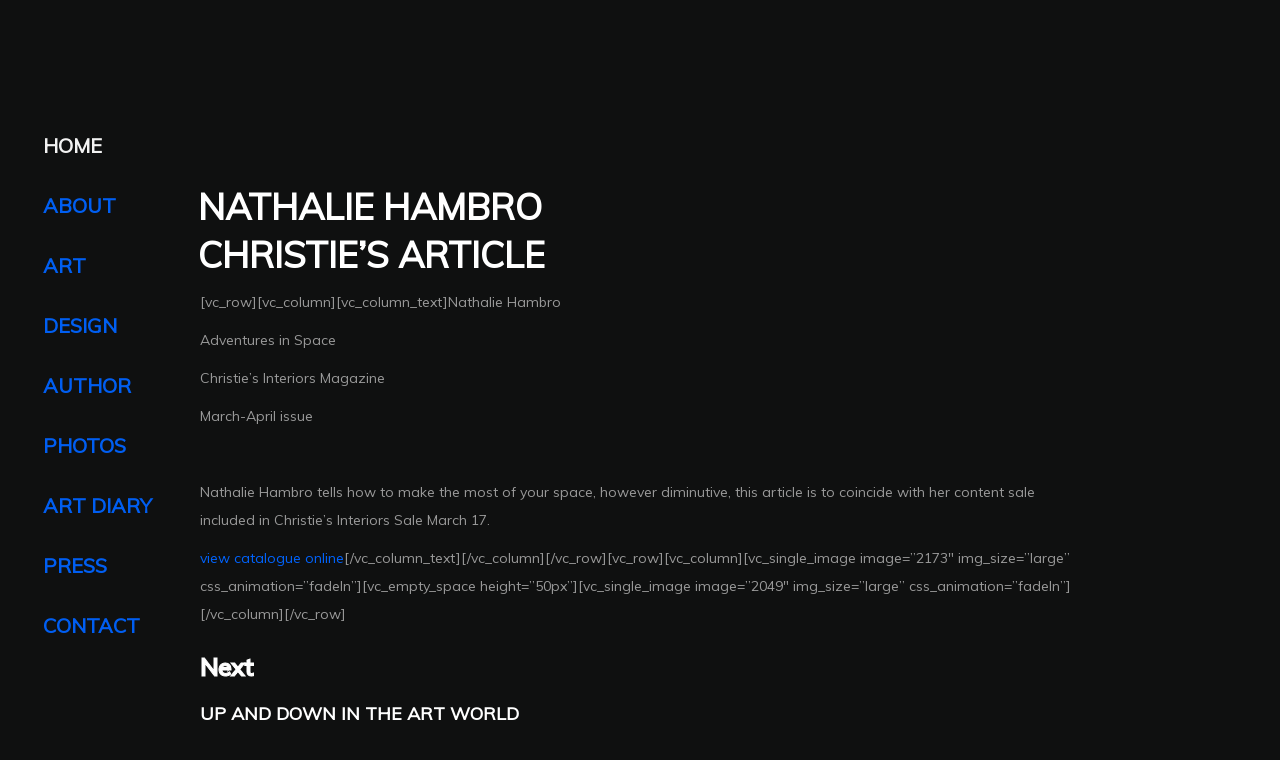

--- FILE ---
content_type: text/html; charset=UTF-8
request_url: https://www.nathaliehambro.com/nathalie-hambro-christies-article/
body_size: 10973
content:
<!DOCTYPE html>
<html lang="en-US">
<head>

    <meta http-equiv="Content-Type" content="text/html; charset=UTF-8" />
    <meta name="viewport" content="width=device-width, initial-scale=1.0" />
	<meta name="google-site-verification" content="40M9OANXED3yUH1ILNi3gCSTSq2ixGT330EFE7irHj8" />

	<title>NATHALIE HAMBRO  CHRISTIE&#8217;S ARTICLE &#8211; Nathalie Hambro</title>
<meta name='robots' content='max-image-preview:large' />

            <script data-no-defer="1" data-ezscrex="false" data-cfasync="false" data-pagespeed-no-defer data-cookieconsent="ignore">
                var ctPublicFunctions = {"_ajax_nonce":"015b9a9248","_rest_nonce":"2c7823087a","_ajax_url":"\/wp-admin\/admin-ajax.php","_rest_url":"https:\/\/www.nathaliehambro.com\/wp-json\/","data__cookies_type":"none","data__ajax_type":"rest","data__bot_detector_enabled":"1","data__frontend_data_log_enabled":1,"cookiePrefix":"","wprocket_detected":false,"host_url":"www.nathaliehambro.com","text__ee_click_to_select":"Click to select the whole data","text__ee_original_email":"The complete one is","text__ee_got_it":"Got it","text__ee_blocked":"Blocked","text__ee_cannot_connect":"Cannot connect","text__ee_cannot_decode":"Can not decode email. Unknown reason","text__ee_email_decoder":"CleanTalk email decoder","text__ee_wait_for_decoding":"The magic is on the way!","text__ee_decoding_process":"Please wait a few seconds while we decode the contact data."}
            </script>
        
            <script data-no-defer="1" data-ezscrex="false" data-cfasync="false" data-pagespeed-no-defer data-cookieconsent="ignore">
                var ctPublic = {"_ajax_nonce":"015b9a9248","settings__forms__check_internal":"0","settings__forms__check_external":"0","settings__forms__force_protection":0,"settings__forms__search_test":"1","settings__forms__wc_add_to_cart":"0","settings__data__bot_detector_enabled":"1","settings__sfw__anti_crawler":0,"blog_home":"https:\/\/www.nathaliehambro.com\/","pixel__setting":"3","pixel__enabled":true,"pixel__url":null,"data__email_check_before_post":"1","data__email_check_exist_post":"0","data__cookies_type":"none","data__key_is_ok":true,"data__visible_fields_required":true,"wl_brandname":"Anti-Spam by CleanTalk","wl_brandname_short":"CleanTalk","ct_checkjs_key":"029dff8f5adc2b6626e30188dfef582205976fdf39f17735e5a4daf3dcf3b34f","emailEncoderPassKey":"24dec773e03e16c25f02de1b85d7ba20","bot_detector_forms_excluded":"W10=","advancedCacheExists":false,"varnishCacheExists":false,"wc_ajax_add_to_cart":false,"theRealPerson":{"phrases":{"trpHeading":"The Real Person Badge!","trpContent1":"The commenter acts as a real person and verified as not a bot.","trpContent2":" Anti-Spam by CleanTalk","trpContentLearnMore":"Learn more"},"trpContentLink":"https:\/\/cleantalk.org\/help\/the-real-person?utm_id=&amp;utm_term=&amp;utm_source=admin_side&amp;utm_medium=trp_badge&amp;utm_content=trp_badge_link_click&amp;utm_campaign=apbct_links","imgPersonUrl":"https:\/\/www.nathaliehambro.com\/wp-content\/plugins\/cleantalk-spam-protect\/css\/images\/real_user.svg","imgShieldUrl":"https:\/\/www.nathaliehambro.com\/wp-content\/plugins\/cleantalk-spam-protect\/css\/images\/shield.svg"}}
            </script>
        <link rel='dns-prefetch' href='//code.jquery.com' />
<link rel='dns-prefetch' href='//fd.cleantalk.org' />
<link rel='dns-prefetch' href='//fonts.googleapis.com' />
<link rel='preconnect' href='https://fonts.gstatic.com' crossorigin />
<link rel="alternate" type="application/rss+xml" title="Nathalie Hambro &raquo; Feed" href="https://www.nathaliehambro.com/feed/" />
<link rel="alternate" type="application/rss+xml" title="Nathalie Hambro &raquo; Comments Feed" href="https://www.nathaliehambro.com/comments/feed/" />
<link rel="alternate" type="application/rss+xml" title="Nathalie Hambro &raquo; NATHALIE HAMBRO  CHRISTIE&#8217;S ARTICLE Comments Feed" href="https://www.nathaliehambro.com/nathalie-hambro-christies-article/feed/" />
<link rel="alternate" title="oEmbed (JSON)" type="application/json+oembed" href="https://www.nathaliehambro.com/wp-json/oembed/1.0/embed?url=https%3A%2F%2Fwww.nathaliehambro.com%2Fnathalie-hambro-christies-article%2F" />
<link rel="alternate" title="oEmbed (XML)" type="text/xml+oembed" href="https://www.nathaliehambro.com/wp-json/oembed/1.0/embed?url=https%3A%2F%2Fwww.nathaliehambro.com%2Fnathalie-hambro-christies-article%2F&#038;format=xml" />
<style id='wp-img-auto-sizes-contain-inline-css' type='text/css'>
img:is([sizes=auto i],[sizes^="auto," i]){contain-intrinsic-size:3000px 1500px}
/*# sourceURL=wp-img-auto-sizes-contain-inline-css */
</style>

<style id='wp-emoji-styles-inline-css' type='text/css'>

	img.wp-smiley, img.emoji {
		display: inline !important;
		border: none !important;
		box-shadow: none !important;
		height: 1em !important;
		width: 1em !important;
		margin: 0 0.07em !important;
		vertical-align: -0.1em !important;
		background: none !important;
		padding: 0 !important;
	}
/*# sourceURL=wp-emoji-styles-inline-css */
</style>
<link rel='stylesheet' id='wp-block-library-css' href='https://www.nathaliehambro.com/wp-includes/css/dist/block-library/style.min.css?ver=6.9' type='text/css' media='all' />
<style id='global-styles-inline-css' type='text/css'>
:root{--wp--preset--aspect-ratio--square: 1;--wp--preset--aspect-ratio--4-3: 4/3;--wp--preset--aspect-ratio--3-4: 3/4;--wp--preset--aspect-ratio--3-2: 3/2;--wp--preset--aspect-ratio--2-3: 2/3;--wp--preset--aspect-ratio--16-9: 16/9;--wp--preset--aspect-ratio--9-16: 9/16;--wp--preset--color--black: #000000;--wp--preset--color--cyan-bluish-gray: #abb8c3;--wp--preset--color--white: #ffffff;--wp--preset--color--pale-pink: #f78da7;--wp--preset--color--vivid-red: #cf2e2e;--wp--preset--color--luminous-vivid-orange: #ff6900;--wp--preset--color--luminous-vivid-amber: #fcb900;--wp--preset--color--light-green-cyan: #7bdcb5;--wp--preset--color--vivid-green-cyan: #00d084;--wp--preset--color--pale-cyan-blue: #8ed1fc;--wp--preset--color--vivid-cyan-blue: #0693e3;--wp--preset--color--vivid-purple: #9b51e0;--wp--preset--gradient--vivid-cyan-blue-to-vivid-purple: linear-gradient(135deg,rgb(6,147,227) 0%,rgb(155,81,224) 100%);--wp--preset--gradient--light-green-cyan-to-vivid-green-cyan: linear-gradient(135deg,rgb(122,220,180) 0%,rgb(0,208,130) 100%);--wp--preset--gradient--luminous-vivid-amber-to-luminous-vivid-orange: linear-gradient(135deg,rgb(252,185,0) 0%,rgb(255,105,0) 100%);--wp--preset--gradient--luminous-vivid-orange-to-vivid-red: linear-gradient(135deg,rgb(255,105,0) 0%,rgb(207,46,46) 100%);--wp--preset--gradient--very-light-gray-to-cyan-bluish-gray: linear-gradient(135deg,rgb(238,238,238) 0%,rgb(169,184,195) 100%);--wp--preset--gradient--cool-to-warm-spectrum: linear-gradient(135deg,rgb(74,234,220) 0%,rgb(151,120,209) 20%,rgb(207,42,186) 40%,rgb(238,44,130) 60%,rgb(251,105,98) 80%,rgb(254,248,76) 100%);--wp--preset--gradient--blush-light-purple: linear-gradient(135deg,rgb(255,206,236) 0%,rgb(152,150,240) 100%);--wp--preset--gradient--blush-bordeaux: linear-gradient(135deg,rgb(254,205,165) 0%,rgb(254,45,45) 50%,rgb(107,0,62) 100%);--wp--preset--gradient--luminous-dusk: linear-gradient(135deg,rgb(255,203,112) 0%,rgb(199,81,192) 50%,rgb(65,88,208) 100%);--wp--preset--gradient--pale-ocean: linear-gradient(135deg,rgb(255,245,203) 0%,rgb(182,227,212) 50%,rgb(51,167,181) 100%);--wp--preset--gradient--electric-grass: linear-gradient(135deg,rgb(202,248,128) 0%,rgb(113,206,126) 100%);--wp--preset--gradient--midnight: linear-gradient(135deg,rgb(2,3,129) 0%,rgb(40,116,252) 100%);--wp--preset--font-size--small: 13px;--wp--preset--font-size--medium: 20px;--wp--preset--font-size--large: 36px;--wp--preset--font-size--x-large: 42px;--wp--preset--spacing--20: 0.44rem;--wp--preset--spacing--30: 0.67rem;--wp--preset--spacing--40: 1rem;--wp--preset--spacing--50: 1.5rem;--wp--preset--spacing--60: 2.25rem;--wp--preset--spacing--70: 3.38rem;--wp--preset--spacing--80: 5.06rem;--wp--preset--shadow--natural: 6px 6px 9px rgba(0, 0, 0, 0.2);--wp--preset--shadow--deep: 12px 12px 50px rgba(0, 0, 0, 0.4);--wp--preset--shadow--sharp: 6px 6px 0px rgba(0, 0, 0, 0.2);--wp--preset--shadow--outlined: 6px 6px 0px -3px rgb(255, 255, 255), 6px 6px rgb(0, 0, 0);--wp--preset--shadow--crisp: 6px 6px 0px rgb(0, 0, 0);}:where(.is-layout-flex){gap: 0.5em;}:where(.is-layout-grid){gap: 0.5em;}body .is-layout-flex{display: flex;}.is-layout-flex{flex-wrap: wrap;align-items: center;}.is-layout-flex > :is(*, div){margin: 0;}body .is-layout-grid{display: grid;}.is-layout-grid > :is(*, div){margin: 0;}:where(.wp-block-columns.is-layout-flex){gap: 2em;}:where(.wp-block-columns.is-layout-grid){gap: 2em;}:where(.wp-block-post-template.is-layout-flex){gap: 1.25em;}:where(.wp-block-post-template.is-layout-grid){gap: 1.25em;}.has-black-color{color: var(--wp--preset--color--black) !important;}.has-cyan-bluish-gray-color{color: var(--wp--preset--color--cyan-bluish-gray) !important;}.has-white-color{color: var(--wp--preset--color--white) !important;}.has-pale-pink-color{color: var(--wp--preset--color--pale-pink) !important;}.has-vivid-red-color{color: var(--wp--preset--color--vivid-red) !important;}.has-luminous-vivid-orange-color{color: var(--wp--preset--color--luminous-vivid-orange) !important;}.has-luminous-vivid-amber-color{color: var(--wp--preset--color--luminous-vivid-amber) !important;}.has-light-green-cyan-color{color: var(--wp--preset--color--light-green-cyan) !important;}.has-vivid-green-cyan-color{color: var(--wp--preset--color--vivid-green-cyan) !important;}.has-pale-cyan-blue-color{color: var(--wp--preset--color--pale-cyan-blue) !important;}.has-vivid-cyan-blue-color{color: var(--wp--preset--color--vivid-cyan-blue) !important;}.has-vivid-purple-color{color: var(--wp--preset--color--vivid-purple) !important;}.has-black-background-color{background-color: var(--wp--preset--color--black) !important;}.has-cyan-bluish-gray-background-color{background-color: var(--wp--preset--color--cyan-bluish-gray) !important;}.has-white-background-color{background-color: var(--wp--preset--color--white) !important;}.has-pale-pink-background-color{background-color: var(--wp--preset--color--pale-pink) !important;}.has-vivid-red-background-color{background-color: var(--wp--preset--color--vivid-red) !important;}.has-luminous-vivid-orange-background-color{background-color: var(--wp--preset--color--luminous-vivid-orange) !important;}.has-luminous-vivid-amber-background-color{background-color: var(--wp--preset--color--luminous-vivid-amber) !important;}.has-light-green-cyan-background-color{background-color: var(--wp--preset--color--light-green-cyan) !important;}.has-vivid-green-cyan-background-color{background-color: var(--wp--preset--color--vivid-green-cyan) !important;}.has-pale-cyan-blue-background-color{background-color: var(--wp--preset--color--pale-cyan-blue) !important;}.has-vivid-cyan-blue-background-color{background-color: var(--wp--preset--color--vivid-cyan-blue) !important;}.has-vivid-purple-background-color{background-color: var(--wp--preset--color--vivid-purple) !important;}.has-black-border-color{border-color: var(--wp--preset--color--black) !important;}.has-cyan-bluish-gray-border-color{border-color: var(--wp--preset--color--cyan-bluish-gray) !important;}.has-white-border-color{border-color: var(--wp--preset--color--white) !important;}.has-pale-pink-border-color{border-color: var(--wp--preset--color--pale-pink) !important;}.has-vivid-red-border-color{border-color: var(--wp--preset--color--vivid-red) !important;}.has-luminous-vivid-orange-border-color{border-color: var(--wp--preset--color--luminous-vivid-orange) !important;}.has-luminous-vivid-amber-border-color{border-color: var(--wp--preset--color--luminous-vivid-amber) !important;}.has-light-green-cyan-border-color{border-color: var(--wp--preset--color--light-green-cyan) !important;}.has-vivid-green-cyan-border-color{border-color: var(--wp--preset--color--vivid-green-cyan) !important;}.has-pale-cyan-blue-border-color{border-color: var(--wp--preset--color--pale-cyan-blue) !important;}.has-vivid-cyan-blue-border-color{border-color: var(--wp--preset--color--vivid-cyan-blue) !important;}.has-vivid-purple-border-color{border-color: var(--wp--preset--color--vivid-purple) !important;}.has-vivid-cyan-blue-to-vivid-purple-gradient-background{background: var(--wp--preset--gradient--vivid-cyan-blue-to-vivid-purple) !important;}.has-light-green-cyan-to-vivid-green-cyan-gradient-background{background: var(--wp--preset--gradient--light-green-cyan-to-vivid-green-cyan) !important;}.has-luminous-vivid-amber-to-luminous-vivid-orange-gradient-background{background: var(--wp--preset--gradient--luminous-vivid-amber-to-luminous-vivid-orange) !important;}.has-luminous-vivid-orange-to-vivid-red-gradient-background{background: var(--wp--preset--gradient--luminous-vivid-orange-to-vivid-red) !important;}.has-very-light-gray-to-cyan-bluish-gray-gradient-background{background: var(--wp--preset--gradient--very-light-gray-to-cyan-bluish-gray) !important;}.has-cool-to-warm-spectrum-gradient-background{background: var(--wp--preset--gradient--cool-to-warm-spectrum) !important;}.has-blush-light-purple-gradient-background{background: var(--wp--preset--gradient--blush-light-purple) !important;}.has-blush-bordeaux-gradient-background{background: var(--wp--preset--gradient--blush-bordeaux) !important;}.has-luminous-dusk-gradient-background{background: var(--wp--preset--gradient--luminous-dusk) !important;}.has-pale-ocean-gradient-background{background: var(--wp--preset--gradient--pale-ocean) !important;}.has-electric-grass-gradient-background{background: var(--wp--preset--gradient--electric-grass) !important;}.has-midnight-gradient-background{background: var(--wp--preset--gradient--midnight) !important;}.has-small-font-size{font-size: var(--wp--preset--font-size--small) !important;}.has-medium-font-size{font-size: var(--wp--preset--font-size--medium) !important;}.has-large-font-size{font-size: var(--wp--preset--font-size--large) !important;}.has-x-large-font-size{font-size: var(--wp--preset--font-size--x-large) !important;}
/*# sourceURL=global-styles-inline-css */
</style>

<style id='classic-theme-styles-inline-css' type='text/css'>
/*! This file is auto-generated */
.wp-block-button__link{color:#fff;background-color:#32373c;border-radius:9999px;box-shadow:none;text-decoration:none;padding:calc(.667em + 2px) calc(1.333em + 2px);font-size:1.125em}.wp-block-file__button{background:#32373c;color:#fff;text-decoration:none}
/*# sourceURL=/wp-includes/css/classic-themes.min.css */
</style>
<link rel='stylesheet' id='cleantalk-public-css-css' href='https://www.nathaliehambro.com/wp-content/plugins/cleantalk-spam-protect/css/cleantalk-public.min.css?ver=6.71_1769120664' type='text/css' media='all' />
<link rel='stylesheet' id='cleantalk-email-decoder-css-css' href='https://www.nathaliehambro.com/wp-content/plugins/cleantalk-spam-protect/css/cleantalk-email-decoder.min.css?ver=6.71_1769120664' type='text/css' media='all' />
<link rel='stylesheet' id='cleantalk-trp-css-css' href='https://www.nathaliehambro.com/wp-content/plugins/cleantalk-spam-protect/css/cleantalk-trp.min.css?ver=6.71_1769120664' type='text/css' media='all' />
<link rel='stylesheet' id='contact-form-7-css' href='https://www.nathaliehambro.com/wp-content/plugins/contact-form-7/includes/css/styles.css?ver=6.1.4' type='text/css' media='all' />
<link rel='stylesheet' id='parent-style-css' href='https://www.nathaliehambro.com/wp-content/themes/grenada/style.css?ver=6.9' type='text/css' media='all' />
<link rel='stylesheet' id='grenada-portfolio-css' href='https://www.nathaliehambro.com/wp-content/themes/grenada/css/portfolio.css?ver=6.9' type='text/css' media='all' />
<link rel='stylesheet' id='grenada-packery-css' href='https://www.nathaliehambro.com/wp-content/themes/grenada/css/packery.css?ver=6.9' type='text/css' media='all' />
<link rel='stylesheet' id='grenada-blog-css' href='https://www.nathaliehambro.com/wp-content/themes/grenada/css/blog.css?ver=6.9' type='text/css' media='all' />
<link rel='stylesheet' id='grenada-shortcodes-css' href='https://www.nathaliehambro.com/wp-content/themes/grenada/css/shortcodes.css?ver=6.9' type='text/css' media='all' />
<link rel='stylesheet' id='grenada-assets-css' href='https://www.nathaliehambro.com/wp-content/themes/grenada/css/assets.css?ver=6.9' type='text/css' media='all' />
<link rel='stylesheet' id='grenada-theme-css' href='https://www.nathaliehambro.com/wp-content/themes/grenada-child/style.css?ver=6.9' type='text/css' media='all' />
<link rel='stylesheet' id='fontawesome-css' href='https://www.nathaliehambro.com/wp-content/themes/grenada/css/font-awesome.min.css?ver=6.9' type='text/css' media='all' />
<link rel='stylesheet' id='grenada-font-css' href='//fonts.googleapis.com/css?family=Poppins%3A300%2C400%2C600%2C700&#038;ver=1.0.0' type='text/css' media='all' />
<link rel="preload" as="style" href="https://fonts.googleapis.com/css?family=Muli:400&#038;display=swap&#038;ver=6.9" /><link rel="stylesheet" href="https://fonts.googleapis.com/css?family=Muli:400&#038;display=swap&#038;ver=6.9" media="print" onload="this.media='all'"><noscript><link rel="stylesheet" href="https://fonts.googleapis.com/css?family=Muli:400&#038;display=swap&#038;ver=6.9" /></noscript><script type="text/javascript" src="https://code.jquery.com/jquery-3.3.1.min.js?ver=3.3.1" id="jquery-js"></script>
<script type="text/javascript" src="https://www.nathaliehambro.com/wp-content/plugins/cleantalk-spam-protect/js/apbct-public-bundle.min.js?ver=6.71_1769120664" id="apbct-public-bundle.min-js-js"></script>
<script type="text/javascript" src="https://fd.cleantalk.org/ct-bot-detector-wrapper.js?ver=6.71" id="ct_bot_detector-js" defer="defer" data-wp-strategy="defer"></script>
<script type="text/javascript" src="https://www.nathaliehambro.com/wp-content/themes/grenada-child/js/custom_script.js?ver=6.9" id="custom-script-js"></script>
<script type="text/javascript" src="https://www.nathaliehambro.com/wp-content/themes/grenada-child/js/two.js?ver=6.9" id="two-js"></script>
<link rel="https://api.w.org/" href="https://www.nathaliehambro.com/wp-json/" /><link rel="alternate" title="JSON" type="application/json" href="https://www.nathaliehambro.com/wp-json/wp/v2/posts/1903" /><link rel="EditURI" type="application/rsd+xml" title="RSD" href="https://www.nathaliehambro.com/xmlrpc.php?rsd" />
<meta name="generator" content="WordPress 6.9" />
<link rel="canonical" href="https://www.nathaliehambro.com/nathalie-hambro-christies-article/" />
<link rel='shortlink' href='https://www.nathaliehambro.com/?p=1903' />
<meta name="generator" content="Redux 4.5.10" /><style type="text/css">.recentcomments a{display:inline !important;padding:0 !important;margin:0 !important;}</style><style id="clapat_grenada_theme_options-dynamic-css" title="dynamic-css" class="redux-options-output">html, body, p, .comment-head, .form-submit input[type="submit"], .post-password-form input[type="submit"], input[type="text"], input[type="search"], textarea{font-family:Muli;font-weight:400;font-style:normal;}h1, h2, h3, h4, h5, h6, .flexnav li a, .copyright-text, .socials-text, .button-text, .clapat-button{font-family:Muli;}</style></head>

<body id="not-home" class="wp-singular post-template-default single single-post postid-1903 single-format-standard wp-embed-responsive wp-theme-grenada wp-child-theme-grenada-child hidden">

	<main>
    		
		<!--Cd-main-content -->
		<div class="cd-index cd-main-content">
			
			
					<!-- Page Content -->
			<div id="page-content" class="light-content">
				
					<!-- Header -->
        <header class="classic-menu">
            <div id="header-container">
            
				<!-- Logo -->
				<div id="logo" class="hide-ball">
					<a class="ajax-link" data-type="page-transition" href="https://www.nathaliehambro.com">
						<img class="black-logo" src="https://www.nathaliehambro.com/wp-content/uploads/2018/12/Nathalie_Hambro_logo.png.webp" alt="Logo Black">
						<img class="white-logo" src="https://www.nathaliehambro.com/wp-content/uploads/2018/12/Nathalie_Hambro_logo.png.webp" alt="Logo White">
					</a>
				</div>
				<!--/Logo -->             
				
								
							<nav class="menu-hambro-menu-container"><div class="nav-height"><div class="outer"><div class="inner"><ul id="menu-hambro-menu" data-breakpoint="1025" class="flexnav menu"><li id="menu-item-1971" class="menu-item menu-item-type-post_type menu-item-object-page menu-item-home menu-item-1971 link menu-timeline"><a href="https://www.nathaliehambro.com/" data-type="page-transition" class="ajax-link link">Home</a></li>
<li id="menu-item-1970" class="menu-item menu-item-type-post_type menu-item-object-page menu-item-1970 link menu-timeline"><a href="https://www.nathaliehambro.com/about/" data-type="page-transition" class="ajax-link link">About</a></li>
<li id="menu-item-1968" class="menu-item menu-item-type-post_type menu-item-object-page menu-item-1968 link menu-timeline"><a href="https://www.nathaliehambro.com/art/" data-type="page-transition" class="ajax-link link">Art</a></li>
<li id="menu-item-1967" class="menu-item menu-item-type-post_type menu-item-object-page menu-item-1967 link menu-timeline"><a href="https://www.nathaliehambro.com/design/" data-type="page-transition" class="ajax-link link">Design</a></li>
<li id="menu-item-1966" class="menu-item menu-item-type-post_type menu-item-object-page menu-item-1966 link menu-timeline"><a href="https://www.nathaliehambro.com/author/" data-type="page-transition" class="ajax-link link">Author</a></li>
<li id="menu-item-1965" class="menu-item menu-item-type-post_type menu-item-object-page menu-item-1965 link menu-timeline"><a href="https://www.nathaliehambro.com/photography/" data-type="page-transition" class="ajax-link link">Photos</a></li>
<li id="menu-item-1964" class="menu-item menu-item-type-post_type menu-item-object-page menu-item-1964 link menu-timeline"><a href="https://www.nathaliehambro.com/art-diary/" data-type="page-transition" class="ajax-link link">Art Diary</a></li>
<li id="menu-item-1963" class="menu-item menu-item-type-post_type menu-item-object-page menu-item-1963 link menu-timeline"><a href="https://www.nathaliehambro.com/press/" data-type="page-transition" class="ajax-link link">Press</a></li>
<li id="menu-item-1969" class="menu-item menu-item-type-post_type menu-item-object-page menu-item-1969 link menu-timeline"><a href="https://www.nathaliehambro.com/contact/" data-type="page-transition" class="ajax-link link">Contact</a></li>
</ul></div></div></div></nav>		
				<!-- Menu Burger -->
                <div id="burger-wrapper" class="parallax-wrap">
                    <div id="menu-burger" class="parallax-element">
                        <span></span>
                        <span></span>
                    </div>
                </div>
                <!--/Menu Burger -->
        
								<div id="open-sidebar-nav"><i class="fa fa-arrow-left"></i></div>
				            </div>
        </header>
        <!--/Header -->
		
								<!-- Sidebar -->
            <div id="black-fade"></div>  
            
            <div id="sidebar">
            	<div id="open-sidebar" class="link"><i class="fa fa-arrow-left"></i></div>
                
                <div id="scrollbar"></div>
                <div class="sidebar-content">
                	
					<div id="search-2" class="widget grenada-sidebar-widget widget_search"><form apbct-form-sign="native_search" class="search" action="https://www.nathaliehambro.com//" method="get">
	<input type="text" value="Search and hit enter" onblur="if(this.value == '') { this.value = 'Search and hit enter'; }" onfocus="if(this.value == 'Search and hit enter') { this.value = ''; }" size="30" id="search-field" name="s">
	<label class="input_label"></label>
<input
                    class="apbct_special_field apbct_email_id__search_form"
                    name="apbct__email_id__search_form"
                    aria-label="apbct__label_id__search_form"
                    type="text" size="30" maxlength="200" autocomplete="off"
                    value=""
                /><input
                   id="apbct_submit_id__search_form" 
                   class="apbct_special_field apbct__email_id__search_form"
                   name="apbct__label_id__search_form"
                   aria-label="apbct_submit_name__search_form"
                   type="submit"
                   size="30"
                   maxlength="200"
                   value="53933"
               /></form></div>
		<div id="recent-posts-2" class="widget grenada-sidebar-widget widget_recent_entries">
		<h5 class="widgettitle grenada-widgettitle">Recent Posts</h5>
		<ul>
											<li>
					<a href="https://www.nathaliehambro.com/casa-vogue-palermo/">CASA VOGUE <br> PALERMO</a>
									</li>
											<li>
					<a href="https://www.nathaliehambro.com/palermo-today/">PALERMO TODAY</a>
									</li>
											<li>
					<a href="https://www.nathaliehambro.com/giornale-di-sicilia-ex-voto/">GIORNALE DI SICILIA <br> EX VOTO</a>
									</li>
											<li>
					<a href="https://www.nathaliehambro.com/vogue-italia-ex-voto/">VOGUE ITALIA <br> EX VOTO</a>
									</li>
											<li>
					<a href="https://www.nathaliehambro.com/la-repubblica-palermo/">LA REPUBBLICA <br> PALERMO</a>
									</li>
					</ul>

		</div><div id="recent-comments-2" class="widget grenada-sidebar-widget widget_recent_comments"><h5 class="widgettitle grenada-widgettitle">Recent Comments</h5><ul id="recentcomments"></ul></div><div id="archives-2" class="widget grenada-sidebar-widget widget_archive"><h5 class="widgettitle grenada-widgettitle">Archives</h5>
			<ul>
					<li><a href='https://www.nathaliehambro.com/2019/02/'>February 2019</a></li>
	<li><a href='https://www.nathaliehambro.com/2019/01/'>January 2019</a></li>
	<li><a href='https://www.nathaliehambro.com/2018/10/'>October 2018</a></li>
	<li><a href='https://www.nathaliehambro.com/2015/12/'>December 2015</a></li>
	<li><a href='https://www.nathaliehambro.com/2015/11/'>November 2015</a></li>
	<li><a href='https://www.nathaliehambro.com/2015/10/'>October 2015</a></li>
	<li><a href='https://www.nathaliehambro.com/2015/09/'>September 2015</a></li>
	<li><a href='https://www.nathaliehambro.com/2015/08/'>August 2015</a></li>
	<li><a href='https://www.nathaliehambro.com/2015/07/'>July 2015</a></li>
	<li><a href='https://www.nathaliehambro.com/2015/06/'>June 2015</a></li>
	<li><a href='https://www.nathaliehambro.com/2015/05/'>May 2015</a></li>
	<li><a href='https://www.nathaliehambro.com/2015/04/'>April 2015</a></li>
	<li><a href='https://www.nathaliehambro.com/2015/03/'>March 2015</a></li>
	<li><a href='https://www.nathaliehambro.com/2015/02/'>February 2015</a></li>
	<li><a href='https://www.nathaliehambro.com/2015/01/'>January 2015</a></li>
	<li><a href='https://www.nathaliehambro.com/2014/12/'>December 2014</a></li>
	<li><a href='https://www.nathaliehambro.com/2014/11/'>November 2014</a></li>
	<li><a href='https://www.nathaliehambro.com/2014/10/'>October 2014</a></li>
	<li><a href='https://www.nathaliehambro.com/2014/09/'>September 2014</a></li>
	<li><a href='https://www.nathaliehambro.com/2014/08/'>August 2014</a></li>
	<li><a href='https://www.nathaliehambro.com/2014/07/'>July 2014</a></li>
	<li><a href='https://www.nathaliehambro.com/2014/06/'>June 2014</a></li>
	<li><a href='https://www.nathaliehambro.com/2014/05/'>May 2014</a></li>
	<li><a href='https://www.nathaliehambro.com/2014/04/'>April 2014</a></li>
	<li><a href='https://www.nathaliehambro.com/2014/03/'>March 2014</a></li>
	<li><a href='https://www.nathaliehambro.com/2014/02/'>February 2014</a></li>
	<li><a href='https://www.nathaliehambro.com/2014/01/'>January 2014</a></li>
	<li><a href='https://www.nathaliehambro.com/2013/12/'>December 2013</a></li>
	<li><a href='https://www.nathaliehambro.com/2013/11/'>November 2013</a></li>
	<li><a href='https://www.nathaliehambro.com/2013/10/'>October 2013</a></li>
	<li><a href='https://www.nathaliehambro.com/2013/09/'>September 2013</a></li>
	<li><a href='https://www.nathaliehambro.com/2013/08/'>August 2013</a></li>
	<li><a href='https://www.nathaliehambro.com/2013/07/'>July 2013</a></li>
	<li><a href='https://www.nathaliehambro.com/2013/06/'>June 2013</a></li>
	<li><a href='https://www.nathaliehambro.com/2013/05/'>May 2013</a></li>
	<li><a href='https://www.nathaliehambro.com/2013/04/'>April 2013</a></li>
	<li><a href='https://www.nathaliehambro.com/2013/03/'>March 2013</a></li>
	<li><a href='https://www.nathaliehambro.com/2013/02/'>February 2013</a></li>
	<li><a href='https://www.nathaliehambro.com/2013/01/'>January 2013</a></li>
	<li><a href='https://www.nathaliehambro.com/2012/12/'>December 2012</a></li>
	<li><a href='https://www.nathaliehambro.com/2012/11/'>November 2012</a></li>
	<li><a href='https://www.nathaliehambro.com/2012/10/'>October 2012</a></li>
	<li><a href='https://www.nathaliehambro.com/2012/09/'>September 2012</a></li>
	<li><a href='https://www.nathaliehambro.com/2012/08/'>August 2012</a></li>
	<li><a href='https://www.nathaliehambro.com/2012/07/'>July 2012</a></li>
	<li><a href='https://www.nathaliehambro.com/2012/06/'>June 2012</a></li>
	<li><a href='https://www.nathaliehambro.com/2012/05/'>May 2012</a></li>
	<li><a href='https://www.nathaliehambro.com/2012/04/'>April 2012</a></li>
	<li><a href='https://www.nathaliehambro.com/2012/03/'>March 2012</a></li>
	<li><a href='https://www.nathaliehambro.com/2012/02/'>February 2012</a></li>
	<li><a href='https://www.nathaliehambro.com/2012/01/'>January 2012</a></li>
	<li><a href='https://www.nathaliehambro.com/2011/12/'>December 2011</a></li>
	<li><a href='https://www.nathaliehambro.com/2011/11/'>November 2011</a></li>
	<li><a href='https://www.nathaliehambro.com/2011/10/'>October 2011</a></li>
	<li><a href='https://www.nathaliehambro.com/2011/09/'>September 2011</a></li>
	<li><a href='https://www.nathaliehambro.com/2011/08/'>August 2011</a></li>
	<li><a href='https://www.nathaliehambro.com/2011/07/'>July 2011</a></li>
	<li><a href='https://www.nathaliehambro.com/2011/06/'>June 2011</a></li>
	<li><a href='https://www.nathaliehambro.com/2011/05/'>May 2011</a></li>
	<li><a href='https://www.nathaliehambro.com/2011/04/'>April 2011</a></li>
	<li><a href='https://www.nathaliehambro.com/2011/03/'>March 2011</a></li>
	<li><a href='https://www.nathaliehambro.com/2011/02/'>February 2011</a></li>
	<li><a href='https://www.nathaliehambro.com/2011/01/'>January 2011</a></li>
	<li><a href='https://www.nathaliehambro.com/2010/12/'>December 2010</a></li>
	<li><a href='https://www.nathaliehambro.com/2010/11/'>November 2010</a></li>
	<li><a href='https://www.nathaliehambro.com/2010/10/'>October 2010</a></li>
	<li><a href='https://www.nathaliehambro.com/2010/09/'>September 2010</a></li>
	<li><a href='https://www.nathaliehambro.com/2010/08/'>August 2010</a></li>
	<li><a href='https://www.nathaliehambro.com/2010/07/'>July 2010</a></li>
	<li><a href='https://www.nathaliehambro.com/2010/06/'>June 2010</a></li>
	<li><a href='https://www.nathaliehambro.com/2010/05/'>May 2010</a></li>
	<li><a href='https://www.nathaliehambro.com/2010/04/'>April 2010</a></li>
	<li><a href='https://www.nathaliehambro.com/2010/03/'>March 2010</a></li>
	<li><a href='https://www.nathaliehambro.com/2010/02/'>February 2010</a></li>
	<li><a href='https://www.nathaliehambro.com/2010/01/'>January 2010</a></li>
	<li><a href='https://www.nathaliehambro.com/2009/12/'>December 2009</a></li>
	<li><a href='https://www.nathaliehambro.com/2009/11/'>November 2009</a></li>
	<li><a href='https://www.nathaliehambro.com/2009/10/'>October 2009</a></li>
	<li><a href='https://www.nathaliehambro.com/2009/09/'>September 2009</a></li>
	<li><a href='https://www.nathaliehambro.com/2009/08/'>August 2009</a></li>
	<li><a href='https://www.nathaliehambro.com/2009/07/'>July 2009</a></li>
	<li><a href='https://www.nathaliehambro.com/2009/06/'>June 2009</a></li>
	<li><a href='https://www.nathaliehambro.com/2009/05/'>May 2009</a></li>
	<li><a href='https://www.nathaliehambro.com/2009/04/'>April 2009</a></li>
	<li><a href='https://www.nathaliehambro.com/2009/03/'>March 2009</a></li>
	<li><a href='https://www.nathaliehambro.com/2009/02/'>February 2009</a></li>
	<li><a href='https://www.nathaliehambro.com/2009/01/'>January 2009</a></li>
	<li><a href='https://www.nathaliehambro.com/2008/12/'>December 2008</a></li>
	<li><a href='https://www.nathaliehambro.com/2008/11/'>November 2008</a></li>
	<li><a href='https://www.nathaliehambro.com/2008/10/'>October 2008</a></li>
	<li><a href='https://www.nathaliehambro.com/2008/09/'>September 2008</a></li>
	<li><a href='https://www.nathaliehambro.com/2008/08/'>August 2008</a></li>
	<li><a href='https://www.nathaliehambro.com/2008/07/'>July 2008</a></li>
	<li><a href='https://www.nathaliehambro.com/2008/06/'>June 2008</a></li>
	<li><a href='https://www.nathaliehambro.com/2008/05/'>May 2008</a></li>
	<li><a href='https://www.nathaliehambro.com/2008/04/'>April 2008</a></li>
	<li><a href='https://www.nathaliehambro.com/2008/03/'>March 2008</a></li>
	<li><a href='https://www.nathaliehambro.com/2008/02/'>February 2008</a></li>
	<li><a href='https://www.nathaliehambro.com/2008/01/'>January 2008</a></li>
	<li><a href='https://www.nathaliehambro.com/2007/12/'>December 2007</a></li>
	<li><a href='https://www.nathaliehambro.com/2007/11/'>November 2007</a></li>
	<li><a href='https://www.nathaliehambro.com/2007/10/'>October 2007</a></li>
	<li><a href='https://www.nathaliehambro.com/2007/09/'>September 2007</a></li>
	<li><a href='https://www.nathaliehambro.com/2007/07/'>July 2007</a></li>
	<li><a href='https://www.nathaliehambro.com/2007/06/'>June 2007</a></li>
	<li><a href='https://www.nathaliehambro.com/2007/05/'>May 2007</a></li>
	<li><a href='https://www.nathaliehambro.com/2007/04/'>April 2007</a></li>
	<li><a href='https://www.nathaliehambro.com/2007/03/'>March 2007</a></li>
	<li><a href='https://www.nathaliehambro.com/2007/02/'>February 2007</a></li>
	<li><a href='https://www.nathaliehambro.com/2007/01/'>January 2007</a></li>
	<li><a href='https://www.nathaliehambro.com/2006/12/'>December 2006</a></li>
	<li><a href='https://www.nathaliehambro.com/2006/11/'>November 2006</a></li>
	<li><a href='https://www.nathaliehambro.com/2006/10/'>October 2006</a></li>
	<li><a href='https://www.nathaliehambro.com/2006/09/'>September 2006</a></li>
	<li><a href='https://www.nathaliehambro.com/2006/08/'>August 2006</a></li>
	<li><a href='https://www.nathaliehambro.com/2006/07/'>July 2006</a></li>
	<li><a href='https://www.nathaliehambro.com/2006/06/'>June 2006</a></li>
	<li><a href='https://www.nathaliehambro.com/2006/05/'>May 2006</a></li>
	<li><a href='https://www.nathaliehambro.com/2006/04/'>April 2006</a></li>
	<li><a href='https://www.nathaliehambro.com/2006/03/'>March 2006</a></li>
	<li><a href='https://www.nathaliehambro.com/2006/02/'>February 2006</a></li>
	<li><a href='https://www.nathaliehambro.com/2006/01/'>January 2006</a></li>
	<li><a href='https://www.nathaliehambro.com/2005/12/'>December 2005</a></li>
	<li><a href='https://www.nathaliehambro.com/2005/11/'>November 2005</a></li>
	<li><a href='https://www.nathaliehambro.com/2005/10/'>October 2005</a></li>
	<li><a href='https://www.nathaliehambro.com/2005/09/'>September 2005</a></li>
	<li><a href='https://www.nathaliehambro.com/2005/08/'>August 2005</a></li>
	<li><a href='https://www.nathaliehambro.com/2005/07/'>July 2005</a></li>
	<li><a href='https://www.nathaliehambro.com/2005/06/'>June 2005</a></li>
	<li><a href='https://www.nathaliehambro.com/2005/05/'>May 2005</a></li>
	<li><a href='https://www.nathaliehambro.com/2005/04/'>April 2005</a></li>
	<li><a href='https://www.nathaliehambro.com/2005/03/'>March 2005</a></li>
	<li><a href='https://www.nathaliehambro.com/2005/02/'>February 2005</a></li>
	<li><a href='https://www.nathaliehambro.com/2005/01/'>January 2005</a></li>
	<li><a href='https://www.nathaliehambro.com/2004/12/'>December 2004</a></li>
	<li><a href='https://www.nathaliehambro.com/2004/11/'>November 2004</a></li>
			</ul>

			</div><div id="categories-2" class="widget grenada-sidebar-widget widget_categories"><h5 class="widgettitle grenada-widgettitle">Categories</h5>
			<ul>
					<li class="cat-item cat-item-40"><a href="https://www.nathaliehambro.com/category/art/">Art</a>
</li>
	<li class="cat-item cat-item-38"><a href="https://www.nathaliehambro.com/category/art-diary/">Art Diary</a>
</li>
	<li class="cat-item cat-item-39"><a href="https://www.nathaliehambro.com/category/author/">Author</a>
</li>
	<li class="cat-item cat-item-2"><a href="https://www.nathaliehambro.com/category/design/">Design</a>
</li>
	<li class="cat-item cat-item-3"><a href="https://www.nathaliehambro.com/category/free/">Free</a>
</li>
	<li class="cat-item cat-item-41"><a href="https://www.nathaliehambro.com/category/photography/">Photography</a>
</li>
	<li class="cat-item cat-item-42"><a href="https://www.nathaliehambro.com/category/press/">Press</a>
</li>
	<li class="cat-item cat-item-4"><a href="https://www.nathaliehambro.com/category/product/">Product</a>
</li>
	<li class="cat-item cat-item-1"><a href="https://www.nathaliehambro.com/category/senza-categoria/">Senza categoria</a>
</li>
	<li class="cat-item cat-item-5"><a href="https://www.nathaliehambro.com/category/tech/">Tech</a>
</li>
	<li class="cat-item cat-item-6"><a href="https://www.nathaliehambro.com/category/template/">Template</a>
</li>
	<li class="cat-item cat-item-8"><a href="https://www.nathaliehambro.com/category/whiteboards/">Whiteboards</a>
</li>
			</ul>

			</div><div id="meta-2" class="widget grenada-sidebar-widget widget_meta"><h5 class="widgettitle grenada-widgettitle">Meta</h5>
		<ul>
						<li><a href="https://www.nathaliehambro.com/wp-login.php">Log in</a></li>
			<li><a href="https://www.nathaliehambro.com/feed/">Entries feed</a></li>
			<li><a href="https://www.nathaliehambro.com/comments/feed/">Comments feed</a></li>

			<li><a href="https://wordpress.org/">WordPress.org</a></li>
		</ul>

		</div>                    
                </div>
                
            </div>
            <!--/Sidebar -->
					
				<div id="content-scroll">
							<!-- Sidebar -->
            <div id="black-fade"></div>  
            
            <div id="sidebar">
            	<div id="open-sidebar" class="link"><i class="fa fa-arrow-left"></i></div>
                
                <div id="scrollbar"></div>
                <div class="sidebar-content">
                	
					<div id="search-2" class="widget grenada-sidebar-widget widget_search"><form apbct-form-sign="native_search" class="search" action="https://www.nathaliehambro.com//" method="get">
	<input type="text" value="Search and hit enter" onblur="if(this.value == '') { this.value = 'Search and hit enter'; }" onfocus="if(this.value == 'Search and hit enter') { this.value = ''; }" size="30" id="search-field" name="s">
	<label class="input_label"></label>
<input
                    class="apbct_special_field apbct_email_id__search_form"
                    name="apbct__email_id__search_form"
                    aria-label="apbct__label_id__search_form"
                    type="text" size="30" maxlength="200" autocomplete="off"
                    value=""
                /><input
                   id="apbct_submit_id__search_form" 
                   class="apbct_special_field apbct__email_id__search_form"
                   name="apbct__label_id__search_form"
                   aria-label="apbct_submit_name__search_form"
                   type="submit"
                   size="30"
                   maxlength="200"
                   value="63497"
               /></form></div>
		<div id="recent-posts-2" class="widget grenada-sidebar-widget widget_recent_entries">
		<h5 class="widgettitle grenada-widgettitle">Recent Posts</h5>
		<ul>
											<li>
					<a href="https://www.nathaliehambro.com/casa-vogue-palermo/">CASA VOGUE <br> PALERMO</a>
									</li>
											<li>
					<a href="https://www.nathaliehambro.com/palermo-today/">PALERMO TODAY</a>
									</li>
											<li>
					<a href="https://www.nathaliehambro.com/giornale-di-sicilia-ex-voto/">GIORNALE DI SICILIA <br> EX VOTO</a>
									</li>
											<li>
					<a href="https://www.nathaliehambro.com/vogue-italia-ex-voto/">VOGUE ITALIA <br> EX VOTO</a>
									</li>
											<li>
					<a href="https://www.nathaliehambro.com/la-repubblica-palermo/">LA REPUBBLICA <br> PALERMO</a>
									</li>
					</ul>

		</div><div id="recent-comments-2" class="widget grenada-sidebar-widget widget_recent_comments"><h5 class="widgettitle grenada-widgettitle">Recent Comments</h5><ul id="recentcomments-2"></ul></div><div id="archives-2" class="widget grenada-sidebar-widget widget_archive"><h5 class="widgettitle grenada-widgettitle">Archives</h5>
			<ul>
					<li><a href='https://www.nathaliehambro.com/2019/02/'>February 2019</a></li>
	<li><a href='https://www.nathaliehambro.com/2019/01/'>January 2019</a></li>
	<li><a href='https://www.nathaliehambro.com/2018/10/'>October 2018</a></li>
	<li><a href='https://www.nathaliehambro.com/2015/12/'>December 2015</a></li>
	<li><a href='https://www.nathaliehambro.com/2015/11/'>November 2015</a></li>
	<li><a href='https://www.nathaliehambro.com/2015/10/'>October 2015</a></li>
	<li><a href='https://www.nathaliehambro.com/2015/09/'>September 2015</a></li>
	<li><a href='https://www.nathaliehambro.com/2015/08/'>August 2015</a></li>
	<li><a href='https://www.nathaliehambro.com/2015/07/'>July 2015</a></li>
	<li><a href='https://www.nathaliehambro.com/2015/06/'>June 2015</a></li>
	<li><a href='https://www.nathaliehambro.com/2015/05/'>May 2015</a></li>
	<li><a href='https://www.nathaliehambro.com/2015/04/'>April 2015</a></li>
	<li><a href='https://www.nathaliehambro.com/2015/03/'>March 2015</a></li>
	<li><a href='https://www.nathaliehambro.com/2015/02/'>February 2015</a></li>
	<li><a href='https://www.nathaliehambro.com/2015/01/'>January 2015</a></li>
	<li><a href='https://www.nathaliehambro.com/2014/12/'>December 2014</a></li>
	<li><a href='https://www.nathaliehambro.com/2014/11/'>November 2014</a></li>
	<li><a href='https://www.nathaliehambro.com/2014/10/'>October 2014</a></li>
	<li><a href='https://www.nathaliehambro.com/2014/09/'>September 2014</a></li>
	<li><a href='https://www.nathaliehambro.com/2014/08/'>August 2014</a></li>
	<li><a href='https://www.nathaliehambro.com/2014/07/'>July 2014</a></li>
	<li><a href='https://www.nathaliehambro.com/2014/06/'>June 2014</a></li>
	<li><a href='https://www.nathaliehambro.com/2014/05/'>May 2014</a></li>
	<li><a href='https://www.nathaliehambro.com/2014/04/'>April 2014</a></li>
	<li><a href='https://www.nathaliehambro.com/2014/03/'>March 2014</a></li>
	<li><a href='https://www.nathaliehambro.com/2014/02/'>February 2014</a></li>
	<li><a href='https://www.nathaliehambro.com/2014/01/'>January 2014</a></li>
	<li><a href='https://www.nathaliehambro.com/2013/12/'>December 2013</a></li>
	<li><a href='https://www.nathaliehambro.com/2013/11/'>November 2013</a></li>
	<li><a href='https://www.nathaliehambro.com/2013/10/'>October 2013</a></li>
	<li><a href='https://www.nathaliehambro.com/2013/09/'>September 2013</a></li>
	<li><a href='https://www.nathaliehambro.com/2013/08/'>August 2013</a></li>
	<li><a href='https://www.nathaliehambro.com/2013/07/'>July 2013</a></li>
	<li><a href='https://www.nathaliehambro.com/2013/06/'>June 2013</a></li>
	<li><a href='https://www.nathaliehambro.com/2013/05/'>May 2013</a></li>
	<li><a href='https://www.nathaliehambro.com/2013/04/'>April 2013</a></li>
	<li><a href='https://www.nathaliehambro.com/2013/03/'>March 2013</a></li>
	<li><a href='https://www.nathaliehambro.com/2013/02/'>February 2013</a></li>
	<li><a href='https://www.nathaliehambro.com/2013/01/'>January 2013</a></li>
	<li><a href='https://www.nathaliehambro.com/2012/12/'>December 2012</a></li>
	<li><a href='https://www.nathaliehambro.com/2012/11/'>November 2012</a></li>
	<li><a href='https://www.nathaliehambro.com/2012/10/'>October 2012</a></li>
	<li><a href='https://www.nathaliehambro.com/2012/09/'>September 2012</a></li>
	<li><a href='https://www.nathaliehambro.com/2012/08/'>August 2012</a></li>
	<li><a href='https://www.nathaliehambro.com/2012/07/'>July 2012</a></li>
	<li><a href='https://www.nathaliehambro.com/2012/06/'>June 2012</a></li>
	<li><a href='https://www.nathaliehambro.com/2012/05/'>May 2012</a></li>
	<li><a href='https://www.nathaliehambro.com/2012/04/'>April 2012</a></li>
	<li><a href='https://www.nathaliehambro.com/2012/03/'>March 2012</a></li>
	<li><a href='https://www.nathaliehambro.com/2012/02/'>February 2012</a></li>
	<li><a href='https://www.nathaliehambro.com/2012/01/'>January 2012</a></li>
	<li><a href='https://www.nathaliehambro.com/2011/12/'>December 2011</a></li>
	<li><a href='https://www.nathaliehambro.com/2011/11/'>November 2011</a></li>
	<li><a href='https://www.nathaliehambro.com/2011/10/'>October 2011</a></li>
	<li><a href='https://www.nathaliehambro.com/2011/09/'>September 2011</a></li>
	<li><a href='https://www.nathaliehambro.com/2011/08/'>August 2011</a></li>
	<li><a href='https://www.nathaliehambro.com/2011/07/'>July 2011</a></li>
	<li><a href='https://www.nathaliehambro.com/2011/06/'>June 2011</a></li>
	<li><a href='https://www.nathaliehambro.com/2011/05/'>May 2011</a></li>
	<li><a href='https://www.nathaliehambro.com/2011/04/'>April 2011</a></li>
	<li><a href='https://www.nathaliehambro.com/2011/03/'>March 2011</a></li>
	<li><a href='https://www.nathaliehambro.com/2011/02/'>February 2011</a></li>
	<li><a href='https://www.nathaliehambro.com/2011/01/'>January 2011</a></li>
	<li><a href='https://www.nathaliehambro.com/2010/12/'>December 2010</a></li>
	<li><a href='https://www.nathaliehambro.com/2010/11/'>November 2010</a></li>
	<li><a href='https://www.nathaliehambro.com/2010/10/'>October 2010</a></li>
	<li><a href='https://www.nathaliehambro.com/2010/09/'>September 2010</a></li>
	<li><a href='https://www.nathaliehambro.com/2010/08/'>August 2010</a></li>
	<li><a href='https://www.nathaliehambro.com/2010/07/'>July 2010</a></li>
	<li><a href='https://www.nathaliehambro.com/2010/06/'>June 2010</a></li>
	<li><a href='https://www.nathaliehambro.com/2010/05/'>May 2010</a></li>
	<li><a href='https://www.nathaliehambro.com/2010/04/'>April 2010</a></li>
	<li><a href='https://www.nathaliehambro.com/2010/03/'>March 2010</a></li>
	<li><a href='https://www.nathaliehambro.com/2010/02/'>February 2010</a></li>
	<li><a href='https://www.nathaliehambro.com/2010/01/'>January 2010</a></li>
	<li><a href='https://www.nathaliehambro.com/2009/12/'>December 2009</a></li>
	<li><a href='https://www.nathaliehambro.com/2009/11/'>November 2009</a></li>
	<li><a href='https://www.nathaliehambro.com/2009/10/'>October 2009</a></li>
	<li><a href='https://www.nathaliehambro.com/2009/09/'>September 2009</a></li>
	<li><a href='https://www.nathaliehambro.com/2009/08/'>August 2009</a></li>
	<li><a href='https://www.nathaliehambro.com/2009/07/'>July 2009</a></li>
	<li><a href='https://www.nathaliehambro.com/2009/06/'>June 2009</a></li>
	<li><a href='https://www.nathaliehambro.com/2009/05/'>May 2009</a></li>
	<li><a href='https://www.nathaliehambro.com/2009/04/'>April 2009</a></li>
	<li><a href='https://www.nathaliehambro.com/2009/03/'>March 2009</a></li>
	<li><a href='https://www.nathaliehambro.com/2009/02/'>February 2009</a></li>
	<li><a href='https://www.nathaliehambro.com/2009/01/'>January 2009</a></li>
	<li><a href='https://www.nathaliehambro.com/2008/12/'>December 2008</a></li>
	<li><a href='https://www.nathaliehambro.com/2008/11/'>November 2008</a></li>
	<li><a href='https://www.nathaliehambro.com/2008/10/'>October 2008</a></li>
	<li><a href='https://www.nathaliehambro.com/2008/09/'>September 2008</a></li>
	<li><a href='https://www.nathaliehambro.com/2008/08/'>August 2008</a></li>
	<li><a href='https://www.nathaliehambro.com/2008/07/'>July 2008</a></li>
	<li><a href='https://www.nathaliehambro.com/2008/06/'>June 2008</a></li>
	<li><a href='https://www.nathaliehambro.com/2008/05/'>May 2008</a></li>
	<li><a href='https://www.nathaliehambro.com/2008/04/'>April 2008</a></li>
	<li><a href='https://www.nathaliehambro.com/2008/03/'>March 2008</a></li>
	<li><a href='https://www.nathaliehambro.com/2008/02/'>February 2008</a></li>
	<li><a href='https://www.nathaliehambro.com/2008/01/'>January 2008</a></li>
	<li><a href='https://www.nathaliehambro.com/2007/12/'>December 2007</a></li>
	<li><a href='https://www.nathaliehambro.com/2007/11/'>November 2007</a></li>
	<li><a href='https://www.nathaliehambro.com/2007/10/'>October 2007</a></li>
	<li><a href='https://www.nathaliehambro.com/2007/09/'>September 2007</a></li>
	<li><a href='https://www.nathaliehambro.com/2007/07/'>July 2007</a></li>
	<li><a href='https://www.nathaliehambro.com/2007/06/'>June 2007</a></li>
	<li><a href='https://www.nathaliehambro.com/2007/05/'>May 2007</a></li>
	<li><a href='https://www.nathaliehambro.com/2007/04/'>April 2007</a></li>
	<li><a href='https://www.nathaliehambro.com/2007/03/'>March 2007</a></li>
	<li><a href='https://www.nathaliehambro.com/2007/02/'>February 2007</a></li>
	<li><a href='https://www.nathaliehambro.com/2007/01/'>January 2007</a></li>
	<li><a href='https://www.nathaliehambro.com/2006/12/'>December 2006</a></li>
	<li><a href='https://www.nathaliehambro.com/2006/11/'>November 2006</a></li>
	<li><a href='https://www.nathaliehambro.com/2006/10/'>October 2006</a></li>
	<li><a href='https://www.nathaliehambro.com/2006/09/'>September 2006</a></li>
	<li><a href='https://www.nathaliehambro.com/2006/08/'>August 2006</a></li>
	<li><a href='https://www.nathaliehambro.com/2006/07/'>July 2006</a></li>
	<li><a href='https://www.nathaliehambro.com/2006/06/'>June 2006</a></li>
	<li><a href='https://www.nathaliehambro.com/2006/05/'>May 2006</a></li>
	<li><a href='https://www.nathaliehambro.com/2006/04/'>April 2006</a></li>
	<li><a href='https://www.nathaliehambro.com/2006/03/'>March 2006</a></li>
	<li><a href='https://www.nathaliehambro.com/2006/02/'>February 2006</a></li>
	<li><a href='https://www.nathaliehambro.com/2006/01/'>January 2006</a></li>
	<li><a href='https://www.nathaliehambro.com/2005/12/'>December 2005</a></li>
	<li><a href='https://www.nathaliehambro.com/2005/11/'>November 2005</a></li>
	<li><a href='https://www.nathaliehambro.com/2005/10/'>October 2005</a></li>
	<li><a href='https://www.nathaliehambro.com/2005/09/'>September 2005</a></li>
	<li><a href='https://www.nathaliehambro.com/2005/08/'>August 2005</a></li>
	<li><a href='https://www.nathaliehambro.com/2005/07/'>July 2005</a></li>
	<li><a href='https://www.nathaliehambro.com/2005/06/'>June 2005</a></li>
	<li><a href='https://www.nathaliehambro.com/2005/05/'>May 2005</a></li>
	<li><a href='https://www.nathaliehambro.com/2005/04/'>April 2005</a></li>
	<li><a href='https://www.nathaliehambro.com/2005/03/'>March 2005</a></li>
	<li><a href='https://www.nathaliehambro.com/2005/02/'>February 2005</a></li>
	<li><a href='https://www.nathaliehambro.com/2005/01/'>January 2005</a></li>
	<li><a href='https://www.nathaliehambro.com/2004/12/'>December 2004</a></li>
	<li><a href='https://www.nathaliehambro.com/2004/11/'>November 2004</a></li>
			</ul>

			</div><div id="categories-2" class="widget grenada-sidebar-widget widget_categories"><h5 class="widgettitle grenada-widgettitle">Categories</h5>
			<ul>
					<li class="cat-item cat-item-40"><a href="https://www.nathaliehambro.com/category/art/">Art</a>
</li>
	<li class="cat-item cat-item-38"><a href="https://www.nathaliehambro.com/category/art-diary/">Art Diary</a>
</li>
	<li class="cat-item cat-item-39"><a href="https://www.nathaliehambro.com/category/author/">Author</a>
</li>
	<li class="cat-item cat-item-2"><a href="https://www.nathaliehambro.com/category/design/">Design</a>
</li>
	<li class="cat-item cat-item-3"><a href="https://www.nathaliehambro.com/category/free/">Free</a>
</li>
	<li class="cat-item cat-item-41"><a href="https://www.nathaliehambro.com/category/photography/">Photography</a>
</li>
	<li class="cat-item cat-item-42"><a href="https://www.nathaliehambro.com/category/press/">Press</a>
</li>
	<li class="cat-item cat-item-4"><a href="https://www.nathaliehambro.com/category/product/">Product</a>
</li>
	<li class="cat-item cat-item-1"><a href="https://www.nathaliehambro.com/category/senza-categoria/">Senza categoria</a>
</li>
	<li class="cat-item cat-item-5"><a href="https://www.nathaliehambro.com/category/tech/">Tech</a>
</li>
	<li class="cat-item cat-item-6"><a href="https://www.nathaliehambro.com/category/template/">Template</a>
</li>
	<li class="cat-item cat-item-8"><a href="https://www.nathaliehambro.com/category/whiteboards/">Whiteboards</a>
</li>
			</ul>

			</div><div id="meta-2" class="widget grenada-sidebar-widget widget_meta"><h5 class="widgettitle grenada-widgettitle">Meta</h5>
		<ul>
						<li><a href="https://www.nathaliehambro.com/wp-login.php">Log in</a></li>
			<li><a href="https://www.nathaliehambro.com/feed/">Entries feed</a></li>
			<li><a href="https://www.nathaliehambro.com/comments/feed/">Comments feed</a></li>

			<li><a href="https://wordpress.org/">WordPress.org</a></li>
		</ul>

		</div>                    
                </div>
                
            </div>
            <!--/Sidebar -->
				
	<!-- Main -->
	<div id="main">
			
			<!-- Hero Section -->
            <div id="hero" class="post-hero">                    
				<div id="hero-caption" class="text-align-left">
					<div class="inner">
						<div class="post-article-wrap">                            
							<div class="article-head">
								<ul class="entry-meta entry-date">
									<li><a class="link" href="https://www.nathaliehambro.com/nathalie-hambro-christies-article/">November 11, 2015</a></li>
								</ul>
							</div>
                                                    
                            <div class="article-content">                                
								<div class="post-title">NATHALIE HAMBRO <br> CHRISTIE&#8217;S ARTICLE</div>                                
								<div class="entry-meta entry-categories">
									<ul class="post-categories">
	<li><a class="ajax-link link" data-type="page-transition" href="https://www.nathaliehambro.com/category/art-diary/" rel="category tag">Art Diary</a></li></ul>                               
								</div>
                            </div>                                                                                        
						</div>
                    </div>
                </div>
            </div>                     
            <!--/Hero Section -->   
				
		<!-- Main Content -->
		<div id="main-content" >
			<!-- Post -->
			<div id="post" class="post-content post-1903 post type-post status-publish format-standard has-post-thumbnail hentry category-art-diary">
				<!-- Post Content -->
				<div id="post-content">
					
					<div class="article-head">                            
						<ul class="entry-meta entry-author">
							<li>
								 <br class="destroy">
								<a href="https://www.nathaliehambro.com/author/namaqua/" class="link"> 
									namaqua								</a>
							</li>
                        </ul>
					</div>
					
										<div class="post-image">
						<img src="https://www.nathaliehambro.com/wp-content/uploads/2018/10/christies-mag-p2-hr-1.jpg.webp" alt="Post Image">
					</div>
										
					<p>[vc_row][vc_column][vc_column_text]Nathalie Hambro</p>
<p>Adventures in Space</p>
<p>Christie’s Interiors Magazine</p>
<p>March-April issue</p>
<p>&nbsp;</p>
<p>Nathalie Hambro tells how to make the most of your space, however diminutive, this article is to coincide with her content sale included in Christie’s Interiors Sale March 17.</p>
<p><a href="https://www.christies.com/salelanding/index.aspx?intSaleID=25379">view catalogue online</a>[/vc_column_text][/vc_column][/vc_row][vc_row][vc_column][vc_single_image image=&#8221;2173&#8243; img_size=&#8221;large&#8221; css_animation=&#8221;fadeIn&#8221;][vc_empty_space height=&#8221;50px&#8221;][vc_single_image image=&#8221;2049&#8243; img_size=&#8221;large&#8221; css_animation=&#8221;fadeIn&#8221;][/vc_column][/vc_row]</p>
								
					<div class="page-links">
										</div>
					
				</div>
				<!--/Post Content -->
				
				<!-- Post Meta Data -->
                <div class="post-meta-data">
					<div class="container">
						                    </div>
                </div>
                <!--/Post Meta Data -->
				
				<!-- Post Navigation -->
				<div class="post-navigation"><div class="article-head"><ul class="entry-meta"><li></li></ul></div><div class="container"><div class="post-next"><a href="https://www.nathaliehambro.com/up-down-in-the-art-world/" class="ajax-link hide-ball" data-type="page-transition">Next</a><div class="post-next-title">UP AND DOWN IN THE ART WORLD</div></div></div></div>				
				<!--/Post Navigation -->
				
				


	
<!-- Article Discusion -->
<div id="comments" class="post-comments">
	
		<div class="article-head">                            
			<ul class="entry-meta">
				<li>No Comments</li>
			</ul>
		</div>
			
		
		
</div>
<!-- Article Discusion -->





	<!-- Post Comments Formular -->
	<div class="post-form">

	<div id="respond" class="comment-respond">
		<div id="reply-title" class="comment-reply-title"><div class="article-head"><ul class="entry-meta"><li>Leave a comment</li></ul></div></div><form action="https://www.nathaliehambro.com/wp-comments-post.php" method="post" id="commentsform" class="comment-form"><div class="message-box hide-ball "><textarea id="comment" name="comment" onfocus="if(this.value == 'Comment') { this.value = ''; }" onblur="if(this.value == '') { this.value = 'Comment'; }" >Comment</textarea><label class="input_label slow"></label></div><div class="name-box hide-ball"><input name="author" type="text" id="author" size="30"  onfocus="if(this.value == 'Name') { this.value = ''; }" onblur="if(this.value == '') { this.value = 'Name'; }" value='Name' ><label class="input_label"></label></div>
<div class="email-box hide-ball"><input name="email" type="text" id="email" size="30"  onfocus="if(this.value == 'E-mail') { this.value = ''; }" onblur="if(this.value == '') { this.value = 'E-mail'; }" value='E-mail' ><label class="input_label"></label></div>

<p class="form-submit"><input name="submit" type="submit" id="submit" class="submit hide-ball" value="Post Comment" /> <input type='hidden' name='comment_post_ID' value='1903' id='comment_post_ID' />
<input type='hidden' name='comment_parent' id='comment_parent' value='0' />
</p><input type="hidden" id="ct_checkjs_6855456e2fe46a9d49d3d3af4f57443d" name="ct_checkjs" value="0" /><script>setTimeout(function(){var ct_input_name = "ct_checkjs_6855456e2fe46a9d49d3d3af4f57443d";if (document.getElementById(ct_input_name) !== null) {var ct_input_value = document.getElementById(ct_input_name).value;document.getElementById(ct_input_name).value = document.getElementById(ct_input_name).value.replace(ct_input_value, '029dff8f5adc2b6626e30188dfef582205976fdf39f17735e5a4daf3dcf3b34f');}}, 1000);</script></form>	</div><!-- #respond -->
	        </div>
		<!-- /Post Comments Formular -->
				
			</div>
			<!-- /Post -->
		</div>
		<!-- /Main Content -->
	</div>
	<!-- /Main -->
						<!-- Footer -->
						<footer class="hidden">
			                <div id="footer-container">
                	
					 					<div class="copyright-wrap">
						                        <div class="copyright-icon"><i class="fa fa-copyright" aria-hidden="true"></i></div>
                        <div class="copyright-text">Copyright</div>
						
						<div class="copyright">
                            <p>2018 � <a class="link" target="_blank" href="https://www.clapat.com/themes/grenada/">Grenada Theme</a>. Design by <a class="link" target="_blank" href="https://www.clapat.com/">Clapat</a>.</p>                        </div>
						                    </div>
                    											<div class="socials-wrap">            	
							<div class="socials-icon"><i class="fa fa-share-alt" aria-hidden="true"></i></div>
							<div class="socials-text">Follow us </div>
							<ul class="socials">
								<li><span class="parallax-wrap"><a class="parallax-element" href="https://www.behance.com/clapat" target="_blank">Be</a></span></li><li><span class="parallax-wrap"><a class="parallax-element" href="https://www.twitter.com/clapatdesign" target="_blank">Tw</a></span></li><li><span class="parallax-wrap"><a class="parallax-element" href="https://www.dribbble.com/clapat" target="_blank">Db</a></span></li><li><span class="parallax-wrap"><a class="parallax-element" href="https://www.facebook.com/clapat.ro" target="_blank">Fb</a></span></li>							</ul>
						</div>
                                        
                </div>
            </footer>
            <!--/Footer -->
			
						</div>
						
						</div>
			<!--/Page Content -->
		</div>
		<!--/Cd-main-content -->
	</main>
	<!--/Main -->	
	
	<div class="cd-cover-layer"></div>
    <div id="magic-cursor">
        <div id="ball">
        	<div id="ball-loader"></div>
        </div>
    </div>
	<div id="clone-image"></div>
    <div id="rotate-device"></div>
<script type="speculationrules">
{"prefetch":[{"source":"document","where":{"and":[{"href_matches":"/*"},{"not":{"href_matches":["/wp-*.php","/wp-admin/*","/wp-content/uploads/*","/wp-content/*","/wp-content/plugins/*","/wp-content/themes/grenada-child/*","/wp-content/themes/grenada/*","/*\\?(.+)"]}},{"not":{"selector_matches":"a[rel~=\"nofollow\"]"}},{"not":{"selector_matches":".no-prefetch, .no-prefetch a"}}]},"eagerness":"conservative"}]}
</script>
<!-- Matomo -->
<script>
  var _paq = window._paq = window._paq || [];
  /* tracker methods like "setCustomDimension" should be called before "trackPageView" */
  _paq.push(["disableCookies"]);
  _paq.push(['trackPageView']);
  _paq.push(['enableLinkTracking']);
  (function() {
    var u="https://matomo.beeches.it/";
    _paq.push(['setTrackerUrl', u+'piwik.php']);
    _paq.push(['setSiteId', '46']);
    var d=document, g=d.createElement('script'), s=d.getElementsByTagName('script')[0];
    g.async=true; g.src=u+'piwik.js'; s.parentNode.insertBefore(g,s);
  })();
</script>
<!-- End Matomo Code -->
<script type="text/javascript" src="https://www.nathaliehambro.com/wp-includes/js/dist/hooks.min.js?ver=dd5603f07f9220ed27f1" id="wp-hooks-js"></script>
<script type="text/javascript" src="https://www.nathaliehambro.com/wp-includes/js/dist/i18n.min.js?ver=c26c3dc7bed366793375" id="wp-i18n-js"></script>
<script type="text/javascript" id="wp-i18n-js-after">
/* <![CDATA[ */
wp.i18n.setLocaleData( { 'text direction\u0004ltr': [ 'ltr' ] } );
//# sourceURL=wp-i18n-js-after
/* ]]> */
</script>
<script type="text/javascript" src="https://www.nathaliehambro.com/wp-content/plugins/contact-form-7/includes/swv/js/index.js?ver=6.1.4" id="swv-js"></script>
<script type="text/javascript" id="contact-form-7-js-before">
/* <![CDATA[ */
var wpcf7 = {
    "api": {
        "root": "https:\/\/www.nathaliehambro.com\/wp-json\/",
        "namespace": "contact-form-7\/v1"
    },
    "cached": 1
};
//# sourceURL=contact-form-7-js-before
/* ]]> */
</script>
<script type="text/javascript" src="https://www.nathaliehambro.com/wp-content/plugins/contact-form-7/includes/js/index.js?ver=6.1.4" id="contact-form-7-js"></script>
<script type="text/javascript" src="https://www.nathaliehambro.com/wp-includes/js/comment-reply.min.js?ver=6.9" id="comment-reply-js" async="async" data-wp-strategy="async" fetchpriority="low"></script>
<script type="text/javascript" src="https://www.nathaliehambro.com/wp-content/themes/grenada/js/modernizr.js?ver=6.9" id="modernizr-js"></script>
<script type="text/javascript" src="https://www.nathaliehambro.com/wp-content/themes/grenada/js/jquery.flexnav.min.js?ver=6.9" id="flexnav-js"></script>
<script type="text/javascript" src="https://www.nathaliehambro.com/wp-content/themes/grenada/js/jquery.waitforimages.js?ver=6.9" id="waitforimages-js"></script>
<script type="text/javascript" src="https://www.nathaliehambro.com/wp-content/themes/grenada/js/appear.js?ver=6.9" id="appear-js"></script>
<script type="text/javascript" src="https://www.nathaliehambro.com/wp-content/themes/grenada/js/owl.carousel.min.js?ver=6.9" id="owl-carousel-js"></script>
<script type="text/javascript" src="https://www.nathaliehambro.com/wp-content/themes/grenada/js/jquery.magnific-popup.min.js?ver=6.9" id="magnific-popup-js"></script>
<script type="text/javascript" src="https://www.nathaliehambro.com/wp-content/themes/grenada/js/jquery.justifiedGallery.js?ver=6.9" id="justified-gallery-js"></script>
<script type="text/javascript" src="https://www.nathaliehambro.com/wp-content/themes/grenada/js/isotope.pkgd.js?ver=6.9" id="isotope-pkgd-js"></script>
<script type="text/javascript" src="https://www.nathaliehambro.com/wp-content/themes/grenada/js/packery-mode.pkgd.js?ver=6.9" id="packery-mode-js"></script>
<script type="text/javascript" src="https://www.nathaliehambro.com/wp-content/themes/grenada/js/fitthumbs.js?ver=6.9" id="fit-thumbs-js"></script>
<script type="text/javascript" src="https://www.nathaliehambro.com/wp-content/themes/grenada/js/jquery.scrollto.min.js?ver=6.9" id="scrollto-js"></script>
<script type="text/javascript" src="https://www.nathaliehambro.com/wp-content/themes/grenada/js/tweenmax.min.js?ver=6.9" id="tweenmax-js"></script>
<script type="text/javascript" src="https://www.nathaliehambro.com/wp-content/themes/grenada/js/swiper.min.js?ver=6.9" id="swiper-js"></script>
<script type="text/javascript" src="https://www.nathaliehambro.com/wp-content/themes/grenada/js/scrollmagic.min.js?ver=6.9" id="scrollmagic-js"></script>
<script type="text/javascript" src="https://www.nathaliehambro.com/wp-content/themes/grenada/js/animation.gsap.min.js?ver=6.9" id="animation-gsap-js"></script>
<script type="text/javascript" src="https://www.nathaliehambro.com/wp-content/themes/grenada/js/smooth-scrollbar.min.js?ver=6.9" id="smooth-scrollbar-js"></script>
<script type="text/javascript" id="grenada-scripts-js-extra">
/* <![CDATA[ */
var ClapatGrenadaThemeOptions = {"enable_ajax":"0","enable_preloader":"0"};
var ClapatMapOptions = {"map_marker_image":"https://clapat.ro/themes/grenada-wordpress/wp-content/themes/grenada/images/marker.png","map_address":"775 New York Ave, Brooklyn, Kings, New York 11203","map_zoom":"16","marker_title":"grenada","marker_text":"Here we are. Come to drink a coffee!","map_type":"1","map_api_key":""};
//# sourceURL=grenada-scripts-js-extra
/* ]]> */
</script>
<script type="text/javascript" src="https://www.nathaliehambro.com/wp-content/themes/grenada/js/scripts.js?ver=6.9" id="grenada-scripts-js"></script>
<script id="wp-emoji-settings" type="application/json">
{"baseUrl":"https://s.w.org/images/core/emoji/17.0.2/72x72/","ext":".png","svgUrl":"https://s.w.org/images/core/emoji/17.0.2/svg/","svgExt":".svg","source":{"concatemoji":"https://www.nathaliehambro.com/wp-includes/js/wp-emoji-release.min.js?ver=6.9"}}
</script>
<script type="module">
/* <![CDATA[ */
/*! This file is auto-generated */
const a=JSON.parse(document.getElementById("wp-emoji-settings").textContent),o=(window._wpemojiSettings=a,"wpEmojiSettingsSupports"),s=["flag","emoji"];function i(e){try{var t={supportTests:e,timestamp:(new Date).valueOf()};sessionStorage.setItem(o,JSON.stringify(t))}catch(e){}}function c(e,t,n){e.clearRect(0,0,e.canvas.width,e.canvas.height),e.fillText(t,0,0);t=new Uint32Array(e.getImageData(0,0,e.canvas.width,e.canvas.height).data);e.clearRect(0,0,e.canvas.width,e.canvas.height),e.fillText(n,0,0);const a=new Uint32Array(e.getImageData(0,0,e.canvas.width,e.canvas.height).data);return t.every((e,t)=>e===a[t])}function p(e,t){e.clearRect(0,0,e.canvas.width,e.canvas.height),e.fillText(t,0,0);var n=e.getImageData(16,16,1,1);for(let e=0;e<n.data.length;e++)if(0!==n.data[e])return!1;return!0}function u(e,t,n,a){switch(t){case"flag":return n(e,"\ud83c\udff3\ufe0f\u200d\u26a7\ufe0f","\ud83c\udff3\ufe0f\u200b\u26a7\ufe0f")?!1:!n(e,"\ud83c\udde8\ud83c\uddf6","\ud83c\udde8\u200b\ud83c\uddf6")&&!n(e,"\ud83c\udff4\udb40\udc67\udb40\udc62\udb40\udc65\udb40\udc6e\udb40\udc67\udb40\udc7f","\ud83c\udff4\u200b\udb40\udc67\u200b\udb40\udc62\u200b\udb40\udc65\u200b\udb40\udc6e\u200b\udb40\udc67\u200b\udb40\udc7f");case"emoji":return!a(e,"\ud83e\u1fac8")}return!1}function f(e,t,n,a){let r;const o=(r="undefined"!=typeof WorkerGlobalScope&&self instanceof WorkerGlobalScope?new OffscreenCanvas(300,150):document.createElement("canvas")).getContext("2d",{willReadFrequently:!0}),s=(o.textBaseline="top",o.font="600 32px Arial",{});return e.forEach(e=>{s[e]=t(o,e,n,a)}),s}function r(e){var t=document.createElement("script");t.src=e,t.defer=!0,document.head.appendChild(t)}a.supports={everything:!0,everythingExceptFlag:!0},new Promise(t=>{let n=function(){try{var e=JSON.parse(sessionStorage.getItem(o));if("object"==typeof e&&"number"==typeof e.timestamp&&(new Date).valueOf()<e.timestamp+604800&&"object"==typeof e.supportTests)return e.supportTests}catch(e){}return null}();if(!n){if("undefined"!=typeof Worker&&"undefined"!=typeof OffscreenCanvas&&"undefined"!=typeof URL&&URL.createObjectURL&&"undefined"!=typeof Blob)try{var e="postMessage("+f.toString()+"("+[JSON.stringify(s),u.toString(),c.toString(),p.toString()].join(",")+"));",a=new Blob([e],{type:"text/javascript"});const r=new Worker(URL.createObjectURL(a),{name:"wpTestEmojiSupports"});return void(r.onmessage=e=>{i(n=e.data),r.terminate(),t(n)})}catch(e){}i(n=f(s,u,c,p))}t(n)}).then(e=>{for(const n in e)a.supports[n]=e[n],a.supports.everything=a.supports.everything&&a.supports[n],"flag"!==n&&(a.supports.everythingExceptFlag=a.supports.everythingExceptFlag&&a.supports[n]);var t;a.supports.everythingExceptFlag=a.supports.everythingExceptFlag&&!a.supports.flag,a.supports.everything||((t=a.source||{}).concatemoji?r(t.concatemoji):t.wpemoji&&t.twemoji&&(r(t.twemoji),r(t.wpemoji)))});
//# sourceURL=https://www.nathaliehambro.com/wp-includes/js/wp-emoji-loader.min.js
/* ]]> */
</script>
</body>
</html>


<!-- Page cached by LiteSpeed Cache 7.7 on 2026-01-23 23:12:20 -->

--- FILE ---
content_type: text/css
request_url: https://www.nathaliehambro.com/wp-content/themes/grenada-child/style.css?ver=6.9
body_size: -1473
content:
/*
 Theme Name:   grenada child
 Theme URI:    http://clapat.ro/themes/grenada-wordpress/
 Description:  Grenada Child Theme
 Author:       Tom-->Nam
 Author URI:   http://example.com
 Template:     grenada
 Version:      1.4.0
 License:      GNU General Public License v2 or later
 License URI:  http://www.gnu.org/licenses/gpl-2.0.html
 Tags:         light, dark, two-columns, right-sidebar, responsive-layout, accessibility-ready
 Text Domain:  Grenada
*/

/* --- GENERAL --- */

.post-next a{color:#fff !important;}
#page-content a{color:#0064ff;background:none;}
.light-content p a::before{background:rgba(0,100,255,1);}
.hero-title, .article-content > .post-title{text-transform:uppercase;}
.with-link a{vertical-align: top;}
.with-link a::before{background:transparent !important;}
.blueTxt{color:#0064ff;}
#magic-cursor {display: none;}
.post-next a{font-size:24px;}
.post-next a:hover{color:#0064ff !important;-webkit-text-stroke:1px #0064ff !important;}
#hero.post-hero{height:40vh !important;}
#home .wpb_animate_when_almost_visible{opacity:1 !important;}
body{overflow:scroll !important;position:relative !important;}
#logo{display:none;}
.bg1{
    background: url(/wp-content/uploads/2019/01/home-bg.jpg) no-repeat;
    background-size: cover;
}
#sidebar{display:none;}
.swipe{margin-top:-30px;}

/* Menu */
.white-logo, .black-logo{margin-left:20px;}
.flexnav li:first-child a{color:#fff !important;}
.flexnav li a{padding:10px 0;font-size:24px;margin-bottom:5px;}
.flexnav li, .flexnav li a {background:none;border:none;width:100%;}
#menu-hambro-menu li a:hover{color:#ff0040;text-decoration:none;}
.light-content a.link::before, .light-content p a::before{background:none !important;}
.flexnav:hover li{color:#888 !important;}
.flexnav li ul li a{color:#888 !important;}
.active a{color:#ff0040 !important;}
#open-sidebar-nav{display:none;}

.home #hero{display:none;}
#hero-bg-image{opacity:1 !important;}
#hero-bg-image::after{background:none;}
.home-intro{height:100vh;}
#hero-caption{padding-bottom:90px;}
.hero-subtitle{display:none;}

.owl-stage-outer{border:1px solid #222;}
.owl-controls{margin-top:-22px;}

/* Posts */
.vc_gitem-zone-mini{background-color:#222 !important;}
.vc_gitem-post-data-source-post_title{margin-top:15px;}
.vc_btn3.vc_btn3-color-juicy-pink, .vc_btn3.vc_btn3-color-juicy-pink.vc_btn3-style-flat{background-color:#222 !important;padding:10px 0;width:100%;}
.vc_btn3.vc_btn3-color-juicy-pink:hover, .vc_btn3.vc_btn3-color-juicy-pink.vc_btn3-style-flat:hover{text-decoration:underline;}
.post-categories, .entry-date, .entry-author, #comments, #respond{display:none;}
.wpb_gallery_heading,
.post-content .post-image{display:none;}
.vc_images_carousel.vc_build .vc_carousel-slideline .vc_carousel-slideline-inner>.vc_item{text-align:center;}
.vc_images_carousel .vc_carousel-control{background:rgba(255,255,255,1);padding:20px 0 0 !important;}
.vc_images_carousel .vc_carousel-control .icon-prev, .vc_images_carousel .vc_carousel-control .icon-next{font-size:35px !important;color:#fff !important;}
.vc_images_carousel .vc_carousel-control.vc_right{right:-65px !important;}
.vc_images_carousel .vc_carousel-control.vc_left{left:-65px !important;}
.carousel-size, .carousel-size img, .carousel-size-vert{margin:0 auto;}
figcaption{padding:10px 5px;background:none;left:0;bottom:-46px;}
.post-navigation{margin-top:0;}
.post-meta-data{display:none;}

/* Press page */
.wpb_animate_when_almost_visible{opacity:1 !important;}
.page-id-1961 .vc_gitem-post-data-source-post_excerpt{display:none;}

/* Press Popup */
div.pp_default .pp_content,
div.pp_default .pp_top .pp_middle,
div.pp_default .pp_content_container .pp_left,
div.pp_default .pp_content_container .pp_right,
div.pp_default .pp_bottom .pp_middle,
div.pp_default .pp_bottom .pp_left,
div.pp_default .pp_bottom .pp_right,
div.pp_default .pp_top .pp_left,
div.pp_default .pp_top .pp_right{background:rgba(0,0,0,0.5) !important;}

/* About */
    .hambro-profile-img{width:40%;}

/* Footer */
    footer{display:none;}

/* Contact */
.page-id-1752 #hero-caption{
    padding-top:60px;
}

/*.bg2{
    background: url(/wp-content/uploads/2019/01/google-earth-view-1976.jpg) no-repeat;
    background-size: cover;
}
.bg4{
    background: url(/wp-content/uploads/2019/01/home-bg-2.jpg) no-repeat;
    background-size: cover;
}
.bg3{
    background: url(/wp-content/uploads/2019/01/home-bg-3.jpg) no-repeat;
    background-size: cover;
} */

/* Header */
@media only screen and (max-width:1024px){
    #header-container{background:blue;}
}

@media only screen and (min-width:1025px){
    .swipe{display:none;}
    header{height:0;}
    .header-visible #header-container{
        height: 0;
        position: absolute;
    }
    .classic-menu{
        position: fixed;
        width: 130px;
        z-index:2;
        text-transform: uppercase;
        margin-top:6%;
        margin-left:3%;
        opacity: 0;
        animation: fadeIn 2s;
        animation-delay: 3s;
        animation-fill-mode: forwards;
        }
        @keyframes fadeIn {
            from { opacity: 0;margin-left:2%; }
            to { opacity: 1;margin-left:2.5%; }
    }
    .flexnav li{float:right;}  
    .flexnav li a{font-size:20px;margin-bottom:20px;}  
    .flexnav li:first-child{padding-left:25px;margin-top:10%;} 
    .flexnav li:last-child{padding-right:25px;} 
    .page-id-1731 #main, 
    .page-id-1951 #main, 
    .page-id-1953 #main, 
    .page-id-1955 #main, 
    .page-id-1957 #main,
    .page-id-1959 #main,
    .page-id-1961 #main,
    .page-id-1752 #main,
    .postid-1709 #main{padding-left:19vw;}
    .single-post{padding-left:5vw;}
    .home h1{font-size:80px;line-height:100px;padding-left:13vw;letter-spacing: 10px;font-weight:600;margin-bottom:20px;}
    .home h4{font-size:40px;padding-left:13vw;letter-spacing: 4px;}
    
}    

@media only screen and (min-width:1299px){
    .carousel-size, .carousel-size img, .carousel-size-vert{width:880px !important;height:660px !important;}
    .carousel-size-vert img{width:auto !important;height:660px !important;}
    .flexnav li a{font-size:24px;margin-bottom:30px;}  
    .header-visible #header-container{width:18vw;}
    
}

@media only screen and (min-width:1200px) and (max-width:1298px){
    .carousel-size, .carousel-size img, .carousel-size-vert{width:750px !important;height:550px !important;}
    .carousel-size-vert img{width:auto !important;height:550px !important;}
    .header-visible #header-container{width:19vw;}
}

@media only screen and (min-width:1025px) and (max-width:1199px){
    .carousel-size, .carousel-size img, .carousel-size-vert{width:550px !important;height:410px !important;}
    .carousel-size-vert img{width:auto !important;height:410px !important;}
    .header-visible #header-container{width:22vw;}
}

    

--- FILE ---
content_type: text/javascript
request_url: https://www.nathaliehambro.com/wp-content/themes/grenada-child/js/two.js?ver=6.9
body_size: 25903
content:
var $jscomp=$jscomp||{};$jscomp.scope={};$jscomp.ASSUME_ES5=!1;$jscomp.ASSUME_NO_NATIVE_MAP=!1;$jscomp.ASSUME_NO_NATIVE_SET=!1;$jscomp.defineProperty=$jscomp.ASSUME_ES5||"function"==typeof Object.defineProperties?Object.defineProperty:function(c,k,m){c!=Array.prototype&&c!=Object.prototype&&(c[k]=m.value)};$jscomp.getGlobal=function(c){return"undefined"!=typeof window&&window===c?c:"undefined"!=typeof global&&null!=global?global:c};$jscomp.global=$jscomp.getGlobal(this);$jscomp.SYMBOL_PREFIX="jscomp_symbol_";
$jscomp.initSymbol=function(){$jscomp.initSymbol=function(){};$jscomp.global.Symbol||($jscomp.global.Symbol=$jscomp.Symbol)};$jscomp.symbolCounter_=0;$jscomp.Symbol=function(c){return $jscomp.SYMBOL_PREFIX+(c||"")+$jscomp.symbolCounter_++};
$jscomp.initSymbolIterator=function(){$jscomp.initSymbol();var c=$jscomp.global.Symbol.iterator;c||(c=$jscomp.global.Symbol.iterator=$jscomp.global.Symbol("iterator"));"function"!=typeof Array.prototype[c]&&$jscomp.defineProperty(Array.prototype,c,{configurable:!0,writable:!0,value:function(){return $jscomp.arrayIterator(this)}});$jscomp.initSymbolIterator=function(){}};$jscomp.arrayIterator=function(c){var k=0;return $jscomp.iteratorPrototype(function(){return k<c.length?{done:!1,value:c[k++]}:{done:!0}})};
$jscomp.iteratorPrototype=function(c){$jscomp.initSymbolIterator();c={next:c};c[$jscomp.global.Symbol.iterator]=function(){return this};return c};$jscomp.iteratorFromArray=function(c,k){$jscomp.initSymbolIterator();c instanceof String&&(c+="");var m=0,l={next:function(){if(m<c.length){var h=m++;return{value:k(h,c[h]),done:!1}}l.next=function(){return{done:!0,value:void 0}};return l.next()}};l[Symbol.iterator]=function(){return l};return l};
$jscomp.polyfill=function(c,k,m,l){if(k){m=$jscomp.global;c=c.split(".");for(l=0;l<c.length-1;l++){var h=c[l];h in m||(m[h]={});m=m[h]}c=c[c.length-1];l=m[c];k=k(l);k!=l&&null!=k&&$jscomp.defineProperty(m,c,{configurable:!0,writable:!0,value:k})}};$jscomp.polyfill("Array.prototype.keys",function(c){return c?c:function(){return $jscomp.iteratorFromArray(this,function(c){return c})}},"es6-impl","es3");
$jscomp.polyfill("Array.prototype.values",function(c){return c?c:function(){return $jscomp.iteratorFromArray(this,function(c,m){return m})}},"es6","es3");$jscomp.polyfill("Array.prototype.fill",function(c){return c?c:function(c,m,l){var h=this.length||0;0>m&&(m=Math.max(0,h+m));if(null==l||l>h)l=h;l=Number(l);0>l&&(l=Math.max(0,h+l));for(m=Number(m||0);m<l;m++)this[m]=c;return this}},"es6-impl","es3");
this.Two=function(c){function k(){var a=document.body.getBoundingClientRect(),c=this.width=a.width,a=this.height=a.height;this.renderer.setSize(c,a,this.ratio);this.trigger(p.Events.resize,c,a)}function m(){L(m);for(var a=0;a<p.Instances.length;a++){var c=p.Instances[a];c.playing&&c.update()}}var l="undefined"!=typeof window?window:"undefined"!=typeof global?global:null,h=Object.prototype.toString,d={_indexAmount:0,natural:{slice:Array.prototype.slice,indexOf:Array.prototype.indexOf,keys:Object.keys,
bind:Function.prototype.bind,create:Object.create},identity:function(a){return a},isArguments:function(a){return"[object Arguments]"===h.call(a)},isFunction:function(a){return"[object Function]"===h.call(a)},isString:function(a){return"[object String]"===h.call(a)},isNumber:function(a){return"[object Number]"===h.call(a)},isDate:function(a){return"[object Date]"===h.call(a)},isRegExp:function(a){return"[object RegExp]"===h.call(a)},isError:function(a){return"[object Error]"===h.call(a)},isFinite:function(a){return isFinite(a)&&
!isNaN(parseFloat(a))},isNaN:function(a){return d.isNumber(a)&&a!==+a},isBoolean:function(a){return!0===a||!1===a||"[object Boolean]"===h.call(a)},isNull:function(a){return null===a},isUndefined:function(a){return void 0===a},isEmpty:function(a){return null==a?!0:q&&(d.isArray(a)||d.isString(a)||d.isArguments(a))?0===a.length:0===d.keys(a).length},isElement:function(a){return!(!a||1!==a.nodeType)},isArray:Array.isArray||function(a){return"[object Array]"===h.call(a)},isObject:function(a){var c=typeof a;
return"function"===c||"object"===c&&!!a},toArray:function(a){return a?d.isArray(a)?x.call(a):q(a)?d.map(a,d.identity):d.values(a):[]},range:function(a,c,f){null==c&&(c=a||0,a=0);f=f||1;c=Math.max(Math.ceil((c-a)/f),0);for(var e=Array(c),d=0;d<c;d++,a+=f)e[d]=a;return e},indexOf:function(a,c){if(d.natural.indexOf)return d.natural.indexOf.call(a,c);for(var f=0;f<a.length;f++)if(a[f]===c)return f;return-1},has:function(a,c){return null!=a&&hasOwnProperty.call(a,c)},bind:function(a,c){var f=d.natural.bind;
if(f&&a.bind===f)return f.apply(a,x.call(arguments,1));var e=x.call(arguments,2);return function(){a.apply(c,e)}},extend:function(a){for(var c=x.call(arguments,1),f=0;f<c.length;f++){var e=c[f],d;for(d in e)a[d]=e[d]}return a},defaults:function(a){for(var c=x.call(arguments,1),f=0;f<c.length;f++){var e=c[f],d;for(d in e)void 0===a[d]&&(a[d]=e[d])}return a},keys:function(a){if(!d.isObject(a))return[];if(d.natural.keys)return d.natural.keys(a);var c=[],f;for(f in a)d.has(a,f)&&c.push(f);return c},values:function(a){for(var c=
d.keys(a),f=[],e=0;e<c.length;e++)f.push(a[c[e]]);return f},each:function(a,c,f){f=f||this;for(var e=!q(a)&&d.keys(a),g=(e||a).length,y=0;y<g;y++){var n=e?e[y]:y;c.call(f,a[n],n,a)}return a},map:function(a,c,f){f=f||this;for(var e=!q(a)&&d.keys(a),g=(e||a).length,n=[],y=0;y<g;y++){var t=e?e[y]:y;n[y]=c.call(f,a[t],t,a)}return n},once:function(a){var c=!1;return function(){if(c)return a;c=!0;return a.apply(this,arguments)}},after:function(a,c){return function(){for(;1>--a;)return c.apply(this,arguments)}},
uniqueId:function(a){var c=++d._indexAmount+"";return a?a+c:c}},e=Math.sin,a=Math.cos,g=Math.atan2,n=Math.sqrt,f=Math.PI,t=f/2,v=Math.pow,B=Math.min,z=Math.max,A=0,x=d.natural.slice,u=l.performance&&l.performance.now?l.performance:Date,r=Math.pow(2,53)-1,q=function(a){a=null==a?void 0:a.length;return"number"==typeof a&&0<=a&&a<=r},w={temp:l.document?l.document.createElement("div"):{},hasEventListeners:d.isFunction(l.addEventListener),bind:function(a,c,f,e){this.hasEventListeners?a.addEventListener(c,
f,!!e):a.attachEvent("on"+c,f);return w},unbind:function(a,c,f,e){w.hasEventListeners?a.removeEventListeners(c,f,!!e):a.detachEvent("on"+c,f);return w},getRequestAnimationFrame:function(){var a=0,c=["ms","moz","webkit","o"],f=l.requestAnimationFrame;if(!f){for(var e=0;e<c.length;e++)f=l[c[e]+"RequestAnimationFrame"]||f;f=f||function(c,f){var e=(new Date).getTime(),d=Math.max(0,16-(e-a));f=l.setTimeout(function(){c(e+d)},d);a=e+d;return f}}f.init=d.once(m);return f}},p=l.Two=function(a){a=d.defaults(a||
{},{fullscreen:!1,width:640,height:480,type:p.Types.svg,autostart:!1});d.each(a,function(a,c){"fullscreen"!==c&&"autostart"!==c&&(this[c]=a)},this);if(d.isElement(a.domElement)){var c=a.domElement.tagName.toLowerCase();/^(CanvasRenderer-canvas|WebGLRenderer-canvas|SVGRenderer-svg)$/.test(this.type+"-"+c)||(this.type=p.Types[c])}this.renderer=new p[this.type](this);p.Utils.setPlaying.call(this,a.autostart);this.frameCount=0;a.fullscreen?(a=d.bind(k,this),d.extend(document.body.style,{overflow:"hidden",
margin:0,padding:0,top:0,left:0,right:0,bottom:0,position:"fixed"}),d.extend(this.renderer.domElement.style,{display:"block",top:0,left:0,right:0,bottom:0,position:"fixed"}),w.bind(l,"resize",a),a()):d.isElement(a.domElement)||(this.renderer.setSize(a.width,a.height,this.ratio),this.width=a.width,this.height=a.height);this.scene=this.renderer.scene;p.Instances.push(this);L.init()};d.extend(p,{root:l,Array:l.Float32Array||Array,Types:{webgl:"WebGLRenderer",svg:"SVGRenderer",canvas:"CanvasRenderer"},
Version:"v0.7.0",Identifier:"two_",Properties:{hierarchy:"hierarchy",demotion:"demotion"},Events:{play:"play",pause:"pause",update:"update",render:"render",resize:"resize",change:"change",remove:"remove",insert:"insert",order:"order",load:"load"},Commands:{move:"M",line:"L",curve:"C",close:"Z"},Resolution:8,Instances:[],noConflict:function(){l.Two=c;return this},uniqueId:function(){var a=A;A++;return a},Utils:d.extend(d,{performance:u,defineProperty:function(a){var c="_"+a,f="_flag"+a.charAt(0).toUpperCase()+
a.slice(1);Object.defineProperty(this,a,{enumerable:!0,get:function(){return this[c]},set:function(a){this[c]=a;this[f]=!0}})},release:function(a){d.isObject(a)&&(d.isFunction(a.unbind)&&a.unbind(),a.vertices&&(d.isFunction(a.vertices.unbind)&&a.vertices.unbind(),d.each(a.vertices,function(a){d.isFunction(a.unbind)&&a.unbind()})),a.children&&d.each(a.children,function(a){p.Utils.release(a)}))},xhr:function(a,c){var f=new XMLHttpRequest;f.open("GET",a);f.onreadystatechange=function(){4===f.readyState&&
200===f.status&&c(f.responseText)};f.send();return f},Curve:{CollinearityEpsilon:v(10,-30),RecursionLimit:16,CuspLimit:0,Tolerance:{distance:.25,angle:0,epsilon:.01},abscissas:[[.5773502691896257],[0,.7745966692414834],[.33998104358485626,.8611363115940526],[0,.5384693101056831,.906179845938664],[.2386191860831969,.6612093864662645,.932469514203152],[0,.4058451513773972,.7415311855993945,.9491079123427585],[.1834346424956498,.525532409916329,.7966664774136267,.9602898564975363],[0,.3242534234038089,
.6133714327005904,.8360311073266358,.9681602395076261],[.14887433898163122,.4333953941292472,.6794095682990244,.8650633666889845,.9739065285171717],[0,.26954315595234496,.5190961292068118,.7301520055740494,.8870625997680953,.978228658146057],[.1252334085114689,.3678314989981802,.5873179542866175,.7699026741943047,.9041172563704749,.9815606342467192],[0,.2304583159551348,.44849275103644687,.6423493394403402,.8015780907333099,.9175983992229779,.9841830547185881],[.10805494870734367,.31911236892788974,
.5152486363581541,.6872929048116855,.827201315069765,.9284348836635735,.9862838086968123],[0,.20119409399743451,.3941513470775634,.5709721726085388,.7244177313601701,.8482065834104272,.937273392400706,.9879925180204854],[.09501250983763744,.2816035507792589,.45801677765722737,.6178762444026438,.755404408355003,.8656312023878318,.9445750230732326,.9894009349916499]],weights:[[1],[.8888888888888888,.5555555555555556],[.6521451548625461,.34785484513745385],[.5688888888888889,.47862867049936647,.23692688505618908],
[.46791393457269104,.3607615730481386,.17132449237917036],[.4179591836734694,.3818300505051189,.27970539148927664,.1294849661688697],[.362683783378362,.31370664587788727,.22238103445337448,.10122853629037626],[.3302393550012598,.31234707704000286,.26061069640293544,.1806481606948574,.08127438836157441],[.29552422471475287,.26926671930999635,.21908636251598204,.1494513491505806,.06667134430868814],[.2729250867779006,.26280454451024665,.23319376459199048,.18629021092773426,.1255803694649046,.05566856711617366],
[.24914704581340277,.2334925365383548,.20316742672306592,.16007832854334622,.10693932599531843,.04717533638651183],[.2325515532308739,.22628318026289723,.2078160475368885,.17814598076194574,.13887351021978725,.09212149983772845,.04048400476531588],[.2152638534631578,.2051984637212956,.18553839747793782,.15720316715819355,.12151857068790319,.08015808715976021,.03511946033175186],[.2025782419255613,.19843148532711158,.1861610000155622,.16626920581699392,.13957067792615432,.10715922046717194,.07036604748810812,
.03075324199611727],[.1894506104550685,.18260341504492358,.16915651939500254,.14959598881657674,.12462897125553388,.09515851168249279,.062253523938647894,.027152459411754096]]},devicePixelRatio:l.devicePixelRatio||1,getBackingStoreRatio:function(a){return a.webkitBackingStorePixelRatio||a.mozBackingStorePixelRatio||a.msBackingStorePixelRatio||a.oBackingStorePixelRatio||a.backingStorePixelRatio||1},getRatio:function(a){return p.Utils.devicePixelRatio/O(a)},setPlaying:function(a){this.playing=!!a;return this},
getComputedMatrix:function(a,c){c=c&&c.identity()||new p.Matrix;for(var f=[];a&&a._matrix;)f.push(a._matrix),a=a.parent;f.reverse();d.each(f,function(a){a=a.elements;c.multiply(a[0],a[1],a[2],a[3],a[4],a[5],a[6],a[7],a[8],a[9])});return c},deltaTransformPoint:function(a,c,f){return new p.Vector(c*a.a+f*a.c+0,c*a.b+f*a.d+0)},decomposeMatrix:function(a){var c=p.Utils.deltaTransformPoint(a,0,1),f=p.Utils.deltaTransformPoint(a,1,0),c=180/Math.PI*Math.atan2(c.y,c.x)-90;return{translateX:a.e,translateY:a.f,
scaleX:Math.sqrt(a.a*a.a+a.b*a.b),scaleY:Math.sqrt(a.c*a.c+a.d*a.d),skewX:c,skewY:180/Math.PI*Math.atan2(f.y,f.x),rotation:c}},applySvgAttributes:function(a,c){var f={},e={},g;if(getComputedStyle){var n=getComputedStyle(a);for(g=n.length;g--;){var t=n[g];var y=n[t];void 0!==y&&(e[t]=y)}}for(g=a.attributes.length;g--;)y=a.attributes[g],f[y.nodeName]=y.value;d.isUndefined(e.opacity)||(e["stroke-opacity"]=e.opacity,e["fill-opacity"]=e.opacity);d.extend(e,f);e.visible=!(d.isUndefined(e.display)&&"none"===
e.display)||d.isUndefined(e.visibility)&&"hidden"===e.visibility;for(t in e)switch(y=e[t],t){case "transform":if("none"===y)break;if(null===(a.getCTM?a.getCTM():null))break;f=p.Utils.decomposeMatrix(a.getCTM());c.translation.set(f.translateX,f.translateY);c.rotation=f.rotation;c.scale=f.scaleX;f=parseFloat((e.x+"").replace("px"));g=parseFloat((e.y+"").replace("px"));f&&(c.translation.x=f);g&&(c.translation.y=g);break;case "visible":c.visible=y;break;case "stroke-linecap":c.cap=y;break;case "stroke-linejoin":c.join=
y;break;case "stroke-miterlimit":c.miter=y;break;case "stroke-width":c.linewidth=parseFloat(y);break;case "stroke-opacity":case "fill-opacity":case "opacity":c.opacity=parseFloat(y);break;case "fill":case "stroke":/url\(\#.*\)/i.test(y)?c[t]=this.getById(y.replace(/url\(\#(.*)\)/i,"$1")):c[t]="none"===y?"transparent":y;break;case "id":c.id=y;break;case "class":c.classList=y.split(" ")}return c},read:{svg:function(){return p.Utils.read.g.apply(this,arguments)},g:function(a){var c=new p.Group;p.Utils.applySvgAttributes.call(this,
a,c);for(var f=0,e=a.childNodes.length;f<e;f++){var d=a.childNodes[f],g=d.nodeName;if(!g)return;g=g.replace(/svg\:/ig,"").toLowerCase();g in p.Utils.read&&(d=p.Utils.read[g].call(c,d),c.add(d))}return c},polygon:function(a,c){var f=[];a.getAttribute("points").replace(/(-?[\d\.?]+)[,|\s](-?[\d\.?]+)/g,function(a,c,e){f.push(new p.Anchor(parseFloat(c),parseFloat(e)))});c=(new p.Path(f,!c)).noStroke();c.fill="black";return p.Utils.applySvgAttributes.call(this,a,c)},polyline:function(a){return p.Utils.read.polygon.call(this,
a,!0)},path:function(a){var c=a.getAttribute("d"),f=new p.Anchor,e,g,n=!1,t=!1,y=c.match(/[a-df-z][^a-df-z]*/ig),h=y.length-1;d.each(y.slice(0),function(a,c){var f=a[0],e=f.toLowerCase(),g=a.slice(1).trim().split(/[\s,]+|(?=\s?[+\-])/),d=[],n;0>=c&&(y=[]);switch(e){case "h":case "v":1<g.length&&(n=1);break;case "m":case "l":case "t":2<g.length&&(n=2);break;case "s":case "q":4<g.length&&(n=4);break;case "c":6<g.length&&(n=6)}if(n){a=0;c=g.length;for(e=0;a<c;a+=n){var t=f;if(0<e)switch(f){case "m":t=
"l";break;case "M":t="L"}d.push([t].concat(g.slice(a,a+n)).join(" "));e++}y=Array.prototype.concat.apply(y,d)}else y.push(a)});var m=[];d.each(y,function(a,c){var y=a[0],D=y.toLowerCase();g=a.slice(1).trim();g=g.replace(/(-?\d+(?:\.\d*)?)[eE]([+\-]?\d+)/g,function(a,c,f){return parseFloat(c)*v(10,f)});g=g.split(/[\s,]+|(?=\s?[+\-])/);t=y===D;switch(D){case "z":if(c>=h)n=!0;else{a=f.x;c=f.y;var k=new p.Anchor(a,c,void 0,void 0,void 0,void 0,p.Commands.close)}break;case "m":case "l":a=parseFloat(g[0]);
c=parseFloat(g[1]);k=new p.Anchor(a,c,void 0,void 0,void 0,void 0,"m"===D?p.Commands.move:p.Commands.line);t&&k.addSelf(f);f=k;break;case "h":case "v":c="h"===D?"x":"y";D="x"===c?"y":"x";k=new p.Anchor(void 0,void 0,void 0,void 0,void 0,void 0,p.Commands.line);k[c]=parseFloat(g[0]);k[D]=f[D];t&&(k[c]+=f[c]);f=k;break;case "c":case "s":k=f.x;c=f.y;e||(e=new p.Vector);if("c"===D){y=parseFloat(g[0]);var B=parseFloat(g[1]);var l=parseFloat(g[2]);var z=parseFloat(g[3]);D=parseFloat(g[4]);a=parseFloat(g[5])}else D=
M(f,e,t),y=D.x,B=D.y,l=parseFloat(g[0]),z=parseFloat(g[1]),D=parseFloat(g[2]),a=parseFloat(g[3]);t&&(y+=k,B+=c,l+=k,z+=c,D+=k,a+=c);d.isObject(f.controls)||p.Anchor.AppendCurveProperties(f);f.controls.right.set(y-f.x,B-f.y);f=k=new p.Anchor(D,a,l-D,z-a,void 0,void 0,p.Commands.curve);e=k.controls.left;break;case "t":case "q":k=f.x;c=f.y;e||(e=new p.Vector);e.isZero()?(y=k,B=c):(y=e.x,c=e.y);"q"===D?(l=parseFloat(g[0]),z=parseFloat(g[1]),D=parseFloat(g[1]),a=parseFloat(g[2])):(D=M(f,e,t),l=D.x,z=D.y,
D=parseFloat(g[0]),a=parseFloat(g[1]));t&&(y+=k,B+=c,l+=k,z+=c,D+=k,a+=c);d.isObject(f.controls)||p.Anchor.AppendCurveProperties(f);f.controls.right.set(y-f.x,B-f.y);f=k=new p.Anchor(D,a,l-D,z-a,void 0,void 0,p.Commands.curve);e=k.controls.left;break;case "a":k=f.x;c=f.y;var J=parseFloat(g[0]),x=parseFloat(g[1]);B=parseFloat(g[2])*Math.PI/180;y=parseFloat(g[3]);l=parseFloat(g[4]);D=parseFloat(g[5]);a=parseFloat(g[6]);t&&(D+=k,a+=c);var u=(D-k)/2,A=(a-c)/2;z=u*Math.cos(B)+A*Math.sin(B);var u=-u*Math.sin(B)+
A*Math.cos(B),A=J*J,q=x*x,r=z*z,K=u*u,Q=r/A+K/q;1<Q&&(J*=Math.sqrt(Q),x*=Math.sqrt(Q));q=Math.sqrt((A*q-A*K-q*r)/(A*K+q*r));d.isNaN(q)?q=0:y!=l&&0<q&&(q*=-1);A=q*J*u/x;q=-q*x*z/J;k=A*Math.cos(B)-q*Math.sin(B)+(k+D)/2;var r=A*Math.sin(B)+q*Math.cos(B)+(c+a)/2,w=function(a,c){return(a[0]*c[0]+a[1]*c[1])/(Math.sqrt(Math.pow(a[0],2)+Math.pow(a[1],2))*Math.sqrt(Math.pow(c[0],2)+Math.pow(c[1],2)))};c=function(a,c){return(a[0]*c[1]<a[1]*c[0]?-1:1)*Math.acos(w(a,c))};var S=c([1,0],[(z-A)/J,(u-q)/x]),K=[(z-
A)/J,(u-q)/x];z=[(-z-A)/J,(-u-q)/x];var C=c(K,z);-1>=w(K,z)&&(C=Math.PI);1<=w(K,z)&&(C=0);y&&(C=I(C,2*Math.PI));l&&0<C&&(C-=2*Math.PI);var R=p.Resolution,T=(new p.Matrix).translate(k,r).rotate(B);k=d.map(d.range(R),function(a){a=(1-a/(R-1))*C+S;a=T.multiply(J*Math.cos(a),x*Math.sin(a),1);return new p.Anchor(a.x,a.y,!1,!1,!1,!1,p.Commands.line)});k.push(new p.Anchor(D,a,!1,!1,!1,!1,p.Commands.line));f=k[k.length-1];e=f.controls.left}k&&(d.isArray(k)?m=m.concat(k):m.push(k))});if(!(1>=m.length)){c=
(new p.Path(m,n,void 0,!0)).noStroke();c.fill="black";var k=c.getBoundingClientRect(!0);k.centroid={x:k.left+k.width/2,y:k.top+k.height/2};d.each(c.vertices,function(a){a.subSelf(k.centroid)});c.translation.addSelf(k.centroid);return p.Utils.applySvgAttributes.call(this,a,c)}},circle:function(a){var c=parseFloat(a.getAttribute("cx")),f=parseFloat(a.getAttribute("cy")),e=parseFloat(a.getAttribute("r")),c=(new p.Circle(c,f,e)).noStroke();c.fill="black";return p.Utils.applySvgAttributes.call(this,a,
c)},ellipse:function(a){var c=parseFloat(a.getAttribute("cx")),f=parseFloat(a.getAttribute("cy")),e=parseFloat(a.getAttribute("rx")),g=parseFloat(a.getAttribute("ry")),c=(new p.Ellipse(c,f,e,g)).noStroke();c.fill="black";return p.Utils.applySvgAttributes.call(this,a,c)},rect:function(a){var c=parseFloat(a.getAttribute("x"))||0,f=parseFloat(a.getAttribute("y"))||0,e=parseFloat(a.getAttribute("width")),g=parseFloat(a.getAttribute("height")),c=(new p.Rectangle(c+e/2,f+g/2,e,g)).noStroke();c.fill="black";
return p.Utils.applySvgAttributes.call(this,a,c)},line:function(a){var c=parseFloat(a.getAttribute("x1")),f=parseFloat(a.getAttribute("y1")),e=parseFloat(a.getAttribute("x2")),g=parseFloat(a.getAttribute("y2")),c=(new p.Line(c,f,e,g)).noFill();return p.Utils.applySvgAttributes.call(this,a,c)},lineargradient:function(a){for(var c,f=parseFloat(a.getAttribute("x1")),e=parseFloat(a.getAttribute("y1")),g=parseFloat(a.getAttribute("x2")),n=parseFloat(a.getAttribute("y2")),t=(g+f)/2,h=(n+e)/2,y=[],v=0;v<
a.children.length;v++){c=a.children[v];var k=parseFloat(c.getAttribute("offset")),m=c.getAttribute("stop-color"),B=c.getAttribute("stop-opacity"),l=c.getAttribute("style");d.isNull(m)&&(m=(c=l?l.match(/stop\-color\:\s?([\#a-fA-F0-9]*)/):!1)&&1<c.length?c[1]:void 0);d.isNull(B)&&(B=(c=l?l.match(/stop\-opacity\:\s?([0-9\.\-]*)/):!1)&&1<c.length?parseFloat(c[1]):1);y.push(new p.Gradient.Stop(k,m,B))}f=new p.LinearGradient(f-t,e-h,g-t,n-h,y);return p.Utils.applySvgAttributes.call(this,a,f)},radialgradient:function(a){var c=
parseFloat(a.getAttribute("cx"))||0,f=parseFloat(a.getAttribute("cy"))||0,e=parseFloat(a.getAttribute("r")),g=parseFloat(a.getAttribute("fx")),n=parseFloat(a.getAttribute("fy"));d.isNaN(g)&&(g=c);d.isNaN(n)&&(n=f);for(var t=Math.abs(c+g)/2,h=Math.abs(f+n)/2,v=[],y=0;y<a.children.length;y++){var k=a.children[y];var m=parseFloat(k.getAttribute("offset")),B=k.getAttribute("stop-color"),l=k.getAttribute("stop-opacity"),z=k.getAttribute("style");d.isNull(B)&&(B=(k=z?z.match(/stop\-color\:\s?([\#a-fA-F0-9]*)/):
!1)&&1<k.length?k[1]:void 0);d.isNull(l)&&(l=(k=z?z.match(/stop\-opacity\:\s?([0-9\.\-]*)/):!1)&&1<k.length?parseFloat(k[1]):1);v.push(new p.Gradient.Stop(m,B,l))}c=new p.RadialGradient(c-t,f-h,e,v,g-t,n-h);return p.Utils.applySvgAttributes.call(this,a,c)}},subdivide:function(a,c,f,e,g,n,t,h,v){v=v||p.Utils.Curve.RecursionLimit;var y=v+1;return a===t&&c===h?[new p.Anchor(t,h)]:d.map(d.range(0,y),function(d){var v=d/y;d=N(v,a,f,g,t);v=N(v,c,e,n,h);return new p.Anchor(d,v)})},getPointOnCubicBezier:function(a,
c,f,e,g){var d=1-a;return d*d*d*c+3*d*d*a*f+3*d*a*a*e+a*a*a*g},getCurveLength:function(a,c,f,e,g,d,t,v,h){if(a===f&&c===e&&g===t&&d===v)return a=t-a,c=v-c,n(a*a+c*c);var y=9*(f-g)+3*(t-a),k=6*(a+g)-12*f,B=3*(f-a),m=9*(e-d)+3*(v-c),l=6*(c+d)-12*e,D=3*(e-c);return P(function(a){var c=(y*a+k)*a+B;a=(m*a+l)*a+D;return n(c*c+a*a)},0,1,h||p.Utils.Curve.RecursionLimit)},integrate:function(a,c,f,e){var g=p.Utils.Curve.abscissas[e-2],d=p.Utils.Curve.weights[e-2];f=.5*(f-c);c=f+c;var n=0,t=e+1>>1;for(e=e&1?
d[n++]*a(c):0;n<t;){var v=f*g[n];e+=d[n++]*(a(c+v)+a(c-v))}return f*e},getCurveFromPoints:function(a,c){for(var f=a.length,e=f-1,g=0;g<f;g++){var n=a[g];d.isObject(n.controls)||p.Anchor.AppendCurveProperties(n);var t=c?I(g-1,f):z(g-1,0),v=c?I(g+1,f):B(g+1,e);F(a[t],n,a[v]);n._command=0===g?p.Commands.move:p.Commands.curve;n.controls.left.x=d.isNumber(n.controls.left.x)?n.controls.left.x:n.x;n.controls.left.y=d.isNumber(n.controls.left.y)?n.controls.left.y:n.y;n.controls.right.x=d.isNumber(n.controls.right.x)?
n.controls.right.x:n.x;n.controls.right.y=d.isNumber(n.controls.right.y)?n.controls.right.y:n.y}},getControlPoints:function(c,g,n){var v=G(c,g),h=G(n,g);c=E(c,g);n=E(n,g);var k=(v+h)/2;g.u=d.isObject(g.controls.left)?g.controls.left:new p.Vector(0,0);g.v=d.isObject(g.controls.right)?g.controls.right:new p.Vector(0,0);if(.0001>c||.0001>n)return g._relative||(g.controls.left.copy(g),g.controls.right.copy(g)),g;c*=.33;n*=.33;k=h<v?k+t:k-t;g.controls.left.x=a(k)*c;g.controls.left.y=e(k)*c;k-=f;g.controls.right.x=
a(k)*n;g.controls.right.y=e(k)*n;g._relative||(g.controls.left.x+=g.x,g.controls.left.y+=g.y,g.controls.right.x+=g.x,g.controls.right.y+=g.y);return g},getReflection:function(a,c,f){return new p.Vector(2*a.x-(c.x+a.x)-(f?a.x:0),2*a.y-(c.y+a.y)-(f?a.y:0))},getAnchorsFromArcData:function(a,c,f,e,g,n,t){(new p.Matrix).translate(a.x,a.y).rotate(c);var v=p.Resolution;return d.map(d.range(v),function(a){a=(a+1)/v;t&&(a=1-a);a=a*n+g;a=new p.Anchor(f*Math.cos(a),e*Math.sin(a));p.Anchor.AppendCurveProperties(a);
a.command=p.Commands.line;return a})},ratioBetween:function(a,c){return(a.x*c.x+a.y*c.y)/(a.length()*c.length())},angleBetween:function(a,c){if(4<=arguments.length){var f=arguments[0]-arguments[2];var e=arguments[1]-arguments[3];return g(e,f)}f=a.x-c.x;e=a.y-c.y;return g(e,f)},distanceBetweenSquared:function(a,c){var f=a.x-c.x;a=a.y-c.y;return f*f+a*a},distanceBetween:function(a,c){return n(H(a,c))},lerp:function(a,c,f){return f*(c-a)+a},toFixed:function(a){return Math.floor(1E3*a)/1E3},mod:function(a,
c){for(;0>a;)a+=c;return a%c},Collection:function(){Array.call(this);1<arguments.length?Array.prototype.push.apply(this,arguments):arguments[0]&&Array.isArray(arguments[0])&&Array.prototype.push.apply(this,arguments[0])},Error:function(a){this.name="two.js";this.message=a},Events:{on:function(a,c){this._events||(this._events={});(this._events[a]||(this._events[a]=[])).push(c);return this},off:function(a,c){if(!this._events)return this;if(!a&&!c)return this._events={},this;for(var f=a?[a]:d.keys(this._events),
e=0,g=f.length;e<g;e++){a=f[e];var n=this._events[a];if(n){var t=[];if(c)for(var v=0,h=n.length;v<h;v++){var k=n[v],k=k.callback?k.callback:k;c&&c!==k&&t.push(k)}this._events[a]=t}}return this},trigger:function(a){if(!this._events)return this;var c=x.call(arguments,1),f=this._events[a];f&&C(this,f,c);return this},listen:function(a,c,f){var e=this;if(a){var g=function(){f.apply(e,arguments)};g.obj=a;g.name=c;g.callback=f;a.on(c,g)}return this},ignore:function(a,c,f){a.off(c,f);return this}}})});p.Utils.Events.bind=
p.Utils.Events.on;p.Utils.Events.unbind=p.Utils.Events.off;var C=function(a,c,f){switch(f.length){case 0:var e=function(e){c[e].call(a,f[0])};break;case 1:e=function(e){c[e].call(a,f[0],f[1])};break;case 2:e=function(e){c[e].call(a,f[0],f[1],f[2])};break;case 3:e=function(e){c[e].call(a,f[0],f[1],f[2],f[3])};break;default:e=function(e){c[e].apply(a,f)}}for(var g=0;g<c.length;g++)e(g)};p.Utils.Error.prototype=Error();p.Utils.Error.prototype.constructor=p.Utils.Error;p.Utils.Collection.prototype=[];
p.Utils.Collection.prototype.constructor=p.Utils.Collection;d.extend(p.Utils.Collection.prototype,p.Utils.Events,{pop:function(){var a=Array.prototype.pop.apply(this,arguments);this.trigger(p.Events.remove,[a]);return a},shift:function(){var a=Array.prototype.shift.apply(this,arguments);this.trigger(p.Events.remove,[a]);return a},push:function(){var a=Array.prototype.push.apply(this,arguments);this.trigger(p.Events.insert,arguments);return a},unshift:function(){var a=Array.prototype.unshift.apply(this,
arguments);this.trigger(p.Events.insert,arguments);return a},splice:function(){var a=Array.prototype.splice.apply(this,arguments);this.trigger(p.Events.remove,a);if(2<arguments.length){var c=this.slice(arguments[0],arguments[0]+arguments.length-2);this.trigger(p.Events.insert,c);this.trigger(p.Events.order)}return a},sort:function(){Array.prototype.sort.apply(this,arguments);this.trigger(p.Events.order);return this},reverse:function(){Array.prototype.reverse.apply(this,arguments);this.trigger(p.Events.order);
return this}});var E=p.Utils.distanceBetween,H=p.Utils.distanceBetweenSquared,G=p.Utils.angleBetween,F=p.Utils.getControlPoints,I=p.Utils.mod,O=p.Utils.getBackingStoreRatio,N=p.Utils.getPointOnCubicBezier,P=p.Utils.integrate,M=p.Utils.getReflection;d.extend(p.prototype,p.Utils.Events,{appendTo:function(a){a.appendChild(this.renderer.domElement);return this},play:function(){p.Utils.setPlaying.call(this,!0);return this.trigger(p.Events.play)},pause:function(){this.playing=!1;return this.trigger(p.Events.pause)},
update:function(){var a=!!this._lastFrame,c=u.now();this.frameCount++;a&&(this.timeDelta=parseFloat((c-this._lastFrame).toFixed(3)));this._lastFrame=c;var a=this.width,c=this.height,f=this.renderer;a===f.width&&c===f.height||f.setSize(a,c,this.ratio);this.trigger(p.Events.update,this.frameCount,this.timeDelta);return this.render()},render:function(){this.renderer.render();return this.trigger(p.Events.render,this.frameCount)},add:function(a){var c=a;c instanceof Array||(c=d.toArray(arguments));this.scene.add(c);
return this},remove:function(a){var c=a;c instanceof Array||(c=d.toArray(arguments));this.scene.remove(c);return this},clear:function(){this.scene.remove(d.toArray(this.scene.children));return this},makeLine:function(a,c,f,e){a=new p.Line(a,c,f,e);this.scene.add(a);return a},makeRectangle:function(a,c,f,e){a=new p.Rectangle(a,c,f,e);this.scene.add(a);return a},makeRoundedRectangle:function(a,c,f,e,g){a=new p.RoundedRectangle(a,c,f,e,g);this.scene.add(a);return a},makeCircle:function(a,c,f){a=new p.Circle(a,
c,f);this.scene.add(a);return a},makeEllipse:function(a,c,f,e){a=new p.Ellipse(a,c,f,e);this.scene.add(a);return a},makeStar:function(a,c,f,e,g){a=new p.Star(a,c,f,e,g);this.scene.add(a);return a},makeCurve:function(a){var c=arguments.length,f=a;if(!d.isArray(a))for(var f=[],e=0;e<c;e+=2){var g=arguments[e];if(!d.isNumber(g))break;f.push(new p.Anchor(g,arguments[e+1]))}c=arguments[c-1];f=new p.Path(f,!(d.isBoolean(c)&&c),!0);c=f.getBoundingClientRect();f.center().translation.set(c.left+c.width/2,
c.top+c.height/2);this.scene.add(f);return f},makePolygon:function(a,c,f,e){a=new p.Polygon(a,c,f,e);this.scene.add(a);return a},makeArcSegment:function(a,c,f,e,g,d,n){a=new p.ArcSegment(a,c,f,e,g,d,n);this.scene.add(a);return a},makePath:function(a){var c=arguments.length,f=a;if(!d.isArray(a))for(var f=[],e=0;e<c;e+=2){var g=arguments[e];if(!d.isNumber(g))break;f.push(new p.Anchor(g,arguments[e+1]))}c=arguments[c-1];f=new p.Path(f,!(d.isBoolean(c)&&c));c=f.getBoundingClientRect();f.center().translation.set(c.left+
c.width/2,c.top+c.height/2);this.scene.add(f);return f},makeText:function(a,c,f,e){a=new p.Text(a,c,f,e);this.add(a);return a},makeLinearGradient:function(a,c,f,e){var g=x.call(arguments,4),g=new p.LinearGradient(a,c,f,e,g);this.add(g);return g},makeRadialGradient:function(a,c,f){var e=x.call(arguments,3),e=new p.RadialGradient(a,c,f,e);this.add(e);return e},makeSprite:function(a,c,f,e,g,d,n){a=new p.Sprite(a,c,f,e,g,d);n&&a.play();this.add(a);return a},makeImageSequence:function(a,c,f,e,g){a=new p.ImageSequence(a,
c,f,e);g&&a.play();this.add(a);return a},makeTexture:function(a,c){return new p.Texture(a,c)},makeGroup:function(a){var c=a;c instanceof Array||(c=d.toArray(arguments));var f=new p.Group;this.scene.add(f);f.add(c);return f},interpret:function(a,c){var f=a.tagName.toLowerCase();if(!(f in p.Utils.read))return null;a=p.Utils.read[f].call(this,a);c&&a instanceof p.Group?this.add(a.children):this.add(a);return a},load:function(a,c){var f=[],e;if(/.*\.svg/ig.test(a))return p.Utils.xhr(a,d.bind(function(a){w.temp.innerHTML=
a;for(e=0;e<w.temp.children.length;e++)g=w.temp.children[e],f.push(this.interpret(g));c(1>=f.length?f[0]:f,1>=w.temp.children.length?w.temp.children[0]:w.temp.children)},this)),this;w.temp.innerHTML=a;for(e=0;e<w.temp.children.length;e++){var g=w.temp.children[e];f.push(this.interpret(g))}c(1>=f.length?f[0]:f,1>=w.temp.children.length?w.temp.children[0]:w.temp.children);return this}});var L=w.getRequestAnimationFrame();"function"===typeof define&&define.amd?define("two",[],function(){return p}):"undefined"!=
typeof module&&module.exports&&(module.exports=p);return p}(("undefined"!==typeof global?global:this).Two);(function(c){var k=c.Utils;c=c.Registry=function(){this.map={}};k.extend(c,{});k.extend(c.prototype,{add:function(c,k){this.map[c]=k;return this},remove:function(c){delete this.map[c];return this},get:function(c){return this.map[c]},contains:function(c){return c in this.map}})})(("undefined"!==typeof global?global:this).Two);
(function(c){var k=c.Utils,m=c.Vector=function(c,a){this.x=c||0;this.y=a||0};k.extend(m,{zero:new c.Vector});k.extend(m.prototype,c.Utils.Events,{set:function(c,a){this.x=c;this.y=a;return this},copy:function(c){this.x=c.x;this.y=c.y;return this},clear:function(){this.y=this.x=0;return this},clone:function(){return new m(this.x,this.y)},add:function(c,a){this.x=c.x+a.x;this.y=c.y+a.y;return this},addSelf:function(c){this.x+=c.x;this.y+=c.y;return this},sub:function(c,a){this.x=c.x-a.x;this.y=c.y-
a.y;return this},subSelf:function(c){this.x-=c.x;this.y-=c.y;return this},multiplySelf:function(c){this.x*=c.x;this.y*=c.y;return this},multiplyScalar:function(c){this.x*=c;this.y*=c;return this},divideScalar:function(c){c?(this.x/=c,this.y/=c):this.set(0,0);return this},negate:function(){return this.multiplyScalar(-1)},dot:function(c){return this.x*c.x+this.y*c.y},lengthSquared:function(){return this.x*this.x+this.y*this.y},length:function(){return Math.sqrt(this.lengthSquared())},normalize:function(){return this.divideScalar(this.length())},
distanceTo:function(c){return Math.sqrt(this.distanceToSquared(c))},distanceToSquared:function(c){var a=this.x-c.x;c=this.y-c.y;return a*a+c*c},setLength:function(c){return this.normalize().multiplyScalar(c)},equals:function(c,a){a="undefined"===typeof a?.0001:a;return this.distanceTo(c)<a},lerp:function(c,a){return this.set((c.x-this.x)*a+this.x,(c.y-this.y)*a+this.y)},isZero:function(c){c="undefined"===typeof c?.0001:c;return this.length()<c},toString:function(){return this.x+", "+this.y},toObject:function(){return{x:this.x,
y:this.y}},rotate:function(c){var a=Math.cos(c);c=Math.sin(c);this.x=this.x*a-this.y*c;this.y=this.x*c+this.y*a;return this}});var l={set:function(e,a){this._x=e;this._y=a;return this.trigger(c.Events.change)},copy:function(e){this._x=e.x;this._y=e.y;return this.trigger(c.Events.change)},clear:function(){this._y=this._x=0;return this.trigger(c.Events.change)},clone:function(){return new m(this._x,this._y)},add:function(e,a){this._x=e.x+a.x;this._y=e.y+a.y;return this.trigger(c.Events.change)},addSelf:function(e){this._x+=
e.x;this._y+=e.y;return this.trigger(c.Events.change)},sub:function(e,a){this._x=e.x-a.x;this._y=e.y-a.y;return this.trigger(c.Events.change)},subSelf:function(e){this._x-=e.x;this._y-=e.y;return this.trigger(c.Events.change)},multiplySelf:function(e){this._x*=e.x;this._y*=e.y;return this.trigger(c.Events.change)},multiplyScalar:function(e){this._x*=e;this._y*=e;return this.trigger(c.Events.change)},divideScalar:function(e){return e?(this._x/=e,this._y/=e,this.trigger(c.Events.change)):this.clear()},
negate:function(){return this.multiplyScalar(-1)},dot:function(c){return this._x*c.x+this._y*c.y},lengthSquared:function(){return this._x*this._x+this._y*this._y},length:function(){return Math.sqrt(this.lengthSquared())},normalize:function(){return this.divideScalar(this.length())},distanceTo:function(c){return Math.sqrt(this.distanceToSquared(c))},distanceToSquared:function(c){var a=this._x-c.x;c=this._y-c.y;return a*a+c*c},setLength:function(c){return this.normalize().multiplyScalar(c)},equals:function(c,
a){a="undefined"===typeof a?.0001:a;return this.distanceTo(c)<a},lerp:function(c,a){return this.set((c.x-this._x)*a+this._x,(c.y-this._y)*a+this._y)},isZero:function(c){c="undefined"===typeof c?.0001:c;return this.length()<c},toString:function(){return this._x+", "+this._y},toObject:function(){return{x:this._x,y:this._y}},rotate:function(c){var a=Math.cos(c);c=Math.sin(c);this._x=this._x*a-this._y*c;this._y=this._x*c+this._y*a;return this}},h={enumerable:!0,get:function(){return this._x},set:function(e){this._x=
e;this.trigger(c.Events.change,"x")}},d={enumerable:!0,get:function(){return this._y},set:function(e){this._y=e;this.trigger(c.Events.change,"y")}};c.Vector.prototype.bind=c.Vector.prototype.on=function(){this._bound||(this._x=this.x,this._y=this.y,Object.defineProperty(this,"x",h),Object.defineProperty(this,"y",d),k.extend(this,l),this._bound=!0);c.Utils.Events.bind.apply(this,arguments);return this}})(("undefined"!==typeof global?global:this).Two);
(function(c){var k=c.Commands,m=c.Utils,l=c.Anchor=function(d,e,a,g,n,f,t){c.Vector.call(this,d,e);this._broadcast=m.bind(function(){this.trigger(c.Events.change)},this);this._command=t||k.move;this._relative=!0;if(!t)return this;l.AppendCurveProperties(this);m.isNumber(a)&&(this.controls.left.x=a);m.isNumber(g)&&(this.controls.left.y=g);m.isNumber(n)&&(this.controls.right.x=n);m.isNumber(f)&&(this.controls.right.y=f)};m.extend(l,{AppendCurveProperties:function(d){d.controls={left:new c.Vector(0,
0),right:new c.Vector(0,0)}}});var h={listen:function(){m.isObject(this.controls)||l.AppendCurveProperties(this);this.controls.left.bind(c.Events.change,this._broadcast);this.controls.right.bind(c.Events.change,this._broadcast);return this},ignore:function(){this.controls.left.unbind(c.Events.change,this._broadcast);this.controls.right.unbind(c.Events.change,this._broadcast);return this},clone:function(){var d=this.controls,d=new c.Anchor(this.x,this.y,d&&d.left.x,d&&d.left.y,d&&d.right.x,d&&d.right.y,
this.command);d.relative=this._relative;return d},toObject:function(){var c={x:this.x,y:this.y};this._command&&(c.command=this._command);this._relative&&(c.relative=this._relative);this.controls&&(c.controls={left:this.controls.left.toObject(),right:this.controls.right.toObject()});return c},toString:function(){return this.controls?[this._x,this._y,this.controls.left.x,this.controls.left.y,this.controls.right.x,this.controls.right.y].join(", "):[this._x,this._y].join(", ")}};Object.defineProperty(l.prototype,
"command",{enumerable:!0,get:function(){return this._command},set:function(d){this._command=d;this._command!==k.curve||m.isObject(this.controls)||l.AppendCurveProperties(this);return this.trigger(c.Events.change)}});Object.defineProperty(l.prototype,"relative",{enumerable:!0,get:function(){return this._relative},set:function(d){if(this._relative==d)return this;this._relative=!!d;return this.trigger(c.Events.change)}});m.extend(l.prototype,c.Vector.prototype,h);c.Anchor.prototype.bind=c.Anchor.prototype.on=
function(){c.Vector.prototype.bind.apply(this,arguments);m.extend(this,h)};c.Anchor.prototype.unbind=c.Anchor.prototype.off=function(){c.Vector.prototype.unbind.apply(this,arguments);m.extend(this,h)}})(("undefined"!==typeof global?global:this).Two);
(function(c){var k=Math.cos,m=Math.sin,l=Math.tan,h=c.Utils,d=c.Matrix=function(e,a,g,d,f,t){this.elements=new c.Array(9);var n=e;h.isArray(n)||(n=h.toArray(arguments));this.identity().set(n)};h.extend(d,{Identity:[1,0,0,0,1,0,0,0,1],Multiply:function(e,a,g){if(3>=a.length){g=a[0]||0;var d=a[1]||0;a=a[2]||0;return{x:e[0]*g+e[1]*d+e[2]*a,y:e[3]*g+e[4]*d+e[5]*a,z:e[6]*g+e[7]*d+e[8]*a}}var d=e[0],f=e[1],t=e[2],v=e[3],h=e[4],k=e[5],m=e[6],l=e[7];e=e[8];var u=a[0],r=a[1],q=a[2],w=a[3],p=a[4],C=a[5],E=
a[6],H=a[7];a=a[8];g=g||new c.Array(9);g[0]=d*u+f*w+t*E;g[1]=d*r+f*p+t*H;g[2]=d*q+f*C+t*a;g[3]=v*u+h*w+k*E;g[4]=v*r+h*p+k*H;g[5]=v*q+h*C+k*a;g[6]=m*u+l*w+e*E;g[7]=m*r+l*p+e*H;g[8]=m*q+l*C+e*a;return g}});h.extend(d.prototype,c.Utils.Events,{set:function(e){var a=e;h.isArray(a)||(a=h.toArray(arguments));h.extend(this.elements,a);return this.trigger(c.Events.change)},identity:function(){this.set(d.Identity);return this},multiply:function(e,a,g,d,f,t,v,k,m){var n=arguments,B=n.length;if(1>=B)return h.each(this.elements,
function(a,c){this.elements[c]=a*e},this),this.trigger(c.Events.change);if(3>=B)return e=e||0,a=a||0,g=g||0,f=this.elements,{x:f[0]*e+f[1]*a+f[2]*g,y:f[3]*e+f[4]*a+f[5]*g,z:f[6]*e+f[7]*a+f[8]*g};var l=this.elements,B=l[0],z=l[1],q=l[2],w=l[3],p=l[4],C=l[5],E=l[6],H=l[7],l=l[8],G=n[0],F=n[1],I=n[2],O=n[3],N=n[4],P=n[5],M=n[6],L=n[7],n=n[8];this.elements[0]=B*G+z*O+q*M;this.elements[1]=B*F+z*N+q*L;this.elements[2]=B*I+z*P+q*n;this.elements[3]=w*G+p*O+C*M;this.elements[4]=w*F+p*N+C*L;this.elements[5]=
w*I+p*P+C*n;this.elements[6]=E*G+H*O+l*M;this.elements[7]=E*F+H*N+l*L;this.elements[8]=E*I+H*P+l*n;return this.trigger(c.Events.change)},inverse:function(e){var a=this.elements;e=e||new c.Matrix;var g=a[0],d=a[1],f=a[2],t=a[3],v=a[4],h=a[5],k=a[6],l=a[7],a=a[8],m=a*v-h*l,u=-a*t+h*k,r=l*t-v*k,q=g*m+d*u+f*r;if(!q)return null;q=1/q;e.elements[0]=m*q;e.elements[1]=(-a*d+f*l)*q;e.elements[2]=(h*d-f*v)*q;e.elements[3]=u*q;e.elements[4]=(a*g-f*k)*q;e.elements[5]=(-h*g+f*t)*q;e.elements[6]=r*q;e.elements[7]=
(-l*g+d*k)*q;e.elements[8]=(v*g-d*t)*q;return e},scale:function(c,a){1>=arguments.length&&(a=c);return this.multiply(c,0,0,0,a,0,0,0,1)},rotate:function(c){var a=k(c);c=m(c);return this.multiply(a,-c,0,c,a,0,0,0,1)},translate:function(c,a){return this.multiply(1,0,c,0,1,a,0,0,1)},skewX:function(c){c=l(c);return this.multiply(1,c,0,0,1,0,0,0,1)},skewY:function(c){c=l(c);return this.multiply(1,0,0,c,1,0,0,0,1)},toString:function(c){var a=[];this.toArray(c,a);return a.join(" ")},toArray:function(c,a){var g=
this.elements,e=!!a,f=parseFloat(g[0].toFixed(3)),d=parseFloat(g[1].toFixed(3)),v=parseFloat(g[2].toFixed(3)),h=parseFloat(g[3].toFixed(3)),k=parseFloat(g[4].toFixed(3)),l=parseFloat(g[5].toFixed(3));if(c){c=parseFloat(g[6].toFixed(3));var m=parseFloat(g[7].toFixed(3)),g=parseFloat(g[8].toFixed(3));if(e){a[0]=f;a[1]=h;a[2]=c;a[3]=d;a[4]=k;a[5]=m;a[6]=v;a[7]=l;a[8]=g;return}return[f,h,c,d,k,m,v,l,g]}if(e)a[0]=f,a[1]=h,a[2]=d,a[3]=k,a[4]=v,a[5]=l;else return[f,h,d,k,v,l]},clone:function(){var e=this.elements[0];
var a=this.elements[1];var g=this.elements[2];var d=this.elements[3];var f=this.elements[4];return new c.Matrix(e,a,g,d,f,this.elements[5],this.elements[6],this.elements[7],this.elements[8])}})})(("undefined"!==typeof global?global:this).Two);
(function(c){var k=c.Utils.mod,m=c.Utils.toFixed,l=c.Utils,h={version:1.1,ns:"http://www.w3.org/2000/svg",xlink:"http://www.w3.org/1999/xlink",alignments:{left:"start",center:"middle",right:"end"},createElement:function(c,a){var g=document.createElementNS(h.ns,c);"svg"===c&&(a=l.defaults(a||{},{version:h.version}));l.isEmpty(a)||h.setAttributes(g,a);return g},setAttributes:function(c,a){for(var g=Object.keys(a),e=0;e<g.length;e++)/href/.test(g[e])?c.setAttributeNS(h.xlink,g[e],a[g[e]]):c.setAttribute(g[e],
a[g[e]]);return this},removeAttributes:function(c,a){for(var g in a)c.removeAttribute(g);return this},toString:function(e,a){for(var g=e.length,d=g-1,f,t="",h=0;h<g;h++){var l=e[h],z=a?k(h-1,g):Math.max(h-1,0);a&&k(h+1,g);var A=e[z];var x=m(l._x);var u=m(l._y);switch(l._command){case c.Commands.close:var r=c.Commands.close;break;case c.Commands.curve:var q=A.controls&&A.controls.right||c.Vector.zero;r=l.controls&&l.controls.left||c.Vector.zero;A._relative?(z=m(q.x+A.x),A=m(q.y+A.y)):(z=m(q.x),A=m(q.y));
if(l._relative){q=m(r.x+l.x);var w=m(r.y+l.y)}else q=m(r.x),w=m(r.y);r=(0===h?c.Commands.move:c.Commands.curve)+" "+z+" "+A+" "+q+" "+w+" "+x+" "+u;break;case c.Commands.move:f=l;r=c.Commands.move+" "+x+" "+u;break;default:r=l._command+" "+x+" "+u}h>=d&&a&&(l._command===c.Commands.curve&&(u=f,A=l.controls&&l.controls.right||l,x=u.controls&&u.controls.left||u,l._relative?(z=m(A.x+l.x),A=m(A.y+l.y)):(z=m(A.x),A=m(A.y)),u._relative?(q=m(x.x+u.x),w=m(x.y+u.y)):(q=m(x.x),w=m(x.y)),x=m(u.x),u=m(u.y),r+=
" C "+z+" "+A+" "+q+" "+w+" "+x+" "+u),r+=" Z");t+=r+" "}return t},getClip:function(c){var a=c._renderer.clip;if(!a){for(var g=c;g.parent;)g=g.parent;a=c._renderer.clip=h.createElement("clipPath");g.defs.appendChild(a)}return a},group:{appendChild:function(c){var a=c._renderer.elem;if(a){var g=a.nodeName;!g||/(radial|linear)gradient/i.test(g)||c._clip||this.elem.appendChild(a)}},removeChild:function(c){var a=c._renderer.elem;a&&a.parentNode==this.elem&&a.nodeName&&(c._clip||this.elem.removeChild(a))},
orderChild:function(c){this.elem.appendChild(c._renderer.elem)},renderChild:function(c){h[c._renderer.type].render.call(c,this)},render:function(c){this._update();if(0===this._opacity&&!this._flagOpacity)return this;this._renderer.elem||(this._renderer.elem=h.createElement("g",{id:this.id}),c.appendChild(this._renderer.elem));var a={domElement:c,elem:this._renderer.elem};(this._matrix.manual||this._flagMatrix)&&this._renderer.elem.setAttribute("transform","matrix("+this._matrix.toString()+")");for(var g=
0;g<this.children.length;g++){var e=this.children[g];h[e._renderer.type].render.call(e,c)}this._flagOpacity&&this._renderer.elem.setAttribute("opacity",this._opacity);this._flagAdditions&&this.additions.forEach(h.group.appendChild,a);this._flagSubtractions&&this.subtractions.forEach(h.group.removeChild,a);this._flagOrder&&this.children.forEach(h.group.orderChild,a);this._flagMask&&(this._mask?this._renderer.elem.setAttribute("clip-path","url(#"+this._mask.id+")"):this._renderer.elem.removeAttribute("clip-path"));
return this.flagReset()}},path:{render:function(c){this._update();if(0===this._opacity&&!this._flagOpacity)return this;var a={};if(this._matrix.manual||this._flagMatrix)a.transform="matrix("+this._matrix.toString()+")";if(this._flagVertices){var g=h.toString(this._vertices,this._closed);a.d=g}this._fill&&this._fill._renderer&&(this._fill._update(),h[this._fill._renderer.type].render.call(this._fill,c,!0));this._flagFill&&(a.fill=this._fill&&this._fill.id?"url(#"+this._fill.id+")":this._fill);this._stroke&&
this._stroke._renderer&&(this._stroke._update(),h[this._stroke._renderer.type].render.call(this._stroke,c,!0));this._flagStroke&&(a.stroke=this._stroke&&this._stroke.id?"url(#"+this._stroke.id+")":this._stroke);this._flagLinewidth&&(a["stroke-width"]=this._linewidth);this._flagOpacity&&(a["stroke-opacity"]=this._opacity,a["fill-opacity"]=this._opacity);this._flagVisible&&(a.visibility=this._visible?"visible":"hidden");this._flagCap&&(a["stroke-linecap"]=this._cap);this._flagJoin&&(a["stroke-linejoin"]=
this._join);this._flagMiter&&(a["stroke-miterlimit"]=this._miter);this._renderer.elem?h.setAttributes(this._renderer.elem,a):(a.id=this.id,this._renderer.elem=h.createElement("path",a),c.appendChild(this._renderer.elem));this._flagClip&&(c=h.getClip(this),a=this._renderer.elem,this._clip?(a.removeAttribute("id"),c.setAttribute("id",this.id),c.appendChild(a)):(c.removeAttribute("id"),a.setAttribute("id",this.id),this.parent._renderer.elem.appendChild(a)));return this.flagReset()}},text:{render:function(c){this._update();
var a={};if(this._matrix.manual||this._flagMatrix)a.transform="matrix("+this._matrix.toString()+")";this._flagFamily&&(a["font-family"]=this._family);this._flagSize&&(a["font-size"]=this._size);this._flagLeading&&(a["line-height"]=this._leading);this._flagAlignment&&(a["text-anchor"]=h.alignments[this._alignment]||this._alignment);this._flagBaseline&&(a["alignment-baseline"]=a["dominant-baseline"]=this._baseline);this._flagStyle&&(a["font-style"]=this._style);this._flagWeight&&(a["font-weight"]=this._weight);
this._flagDecoration&&(a["text-decoration"]=this._decoration);this._fill&&this._fill._renderer&&(this._fill._update(),h[this._fill._renderer.type].render.call(this._fill,c,!0));this._flagFill&&(a.fill=this._fill&&this._fill.id?"url(#"+this._fill.id+")":this._fill);this._stroke&&this._stroke._renderer&&(this._stroke._update(),h[this._stroke._renderer.type].render.call(this._stroke,c,!0));this._flagStroke&&(a.stroke=this._stroke&&this._stroke.id?"url(#"+this._stroke.id+")":this._stroke);this._flagLinewidth&&
(a["stroke-width"]=this._linewidth);this._flagOpacity&&(a.opacity=this._opacity);this._flagVisible&&(a.visibility=this._visible?"visible":"hidden");this._renderer.elem?h.setAttributes(this._renderer.elem,a):(a.id=this.id,this._renderer.elem=h.createElement("text",a),c.defs.appendChild(this._renderer.elem));this._flagClip&&(c=h.getClip(this),a=this._renderer.elem,this._clip?(a.removeAttribute("id"),c.setAttribute("id",this.id),c.appendChild(a)):(c.removeAttribute("id"),a.setAttribute("id",this.id),
this.parent._renderer.elem.appendChild(a)));this._flagValue&&(this._renderer.elem.textContent=this._value);return this.flagReset()}},"linear-gradient":{render:function(c,a){a||this._update();a={};this._flagEndPoints&&(a.x1=this.left._x,a.y1=this.left._y,a.x2=this.right._x,a.y2=this.right._y);this._flagSpread&&(a.spreadMethod=this._spread);this._renderer.elem?h.setAttributes(this._renderer.elem,a):(a.id=this.id,a.gradientUnits="userSpaceOnUse",this._renderer.elem=h.createElement("linearGradient",a),
c.defs.appendChild(this._renderer.elem));if(this._flagStops){if(c=this._renderer.elem.childNodes.length!==this.stops.length)this._renderer.elem.childNodes.length=0;for(a=0;a<this.stops.length;a++){var g=this.stops[a],d={};g._flagOffset&&(d.offset=100*g._offset+"%");g._flagColor&&(d["stop-color"]=g._color);g._flagOpacity&&(d["stop-opacity"]=g._opacity);g._renderer.elem?h.setAttributes(g._renderer.elem,d):g._renderer.elem=h.createElement("stop",d);c&&this._renderer.elem.appendChild(g._renderer.elem);
g.flagReset()}}return this.flagReset()}},"radial-gradient":{render:function(c,a){a||this._update();a={};this._flagCenter&&(a.cx=this.center._x,a.cy=this.center._y);this._flagFocal&&(a.fx=this.focal._x,a.fy=this.focal._y);this._flagRadius&&(a.r=this._radius);this._flagSpread&&(a.spreadMethod=this._spread);this._renderer.elem?h.setAttributes(this._renderer.elem,a):(a.id=this.id,a.gradientUnits="userSpaceOnUse",this._renderer.elem=h.createElement("radialGradient",a),c.defs.appendChild(this._renderer.elem));
if(this._flagStops){if(c=this._renderer.elem.childNodes.length!==this.stops.length)this._renderer.elem.childNodes.length=0;for(a=0;a<this.stops.length;a++){var g=this.stops[a],d={};g._flagOffset&&(d.offset=100*g._offset+"%");g._flagColor&&(d["stop-color"]=g._color);g._flagOpacity&&(d["stop-opacity"]=g._opacity);g._renderer.elem?h.setAttributes(g._renderer.elem,d):g._renderer.elem=h.createElement("stop",d);c&&this._renderer.elem.appendChild(g._renderer.elem);g.flagReset()}}return this.flagReset()}},
texture:{render:function(d,a){a||this._update();a={};var g={x:0,y:0},e=this.image;if(this._flagLoaded&&this.loaded)switch(e.nodeName.toLowerCase()){case "canvas":g.href=g["xlink:href"]=e.toDataURL("image/png");break;case "img":case "image":g.href=g["xlink:href"]=this.src}if(this._flagOffset||this._flagLoaded||this._flagScale)a.x=this._offset.x,a.y=this._offset.y,e&&(a.x-=e.width/2,a.y-=e.height/2,this._scale instanceof c.Vector?(a.x*=this._scale.x,a.y*=this._scale.y):(a.x*=this._scale,a.y*=this._scale)),
0<a.x&&(a.x*=-1),0<a.y&&(a.y*=-1);if(this._flagScale||this._flagLoaded||this._flagRepeat)if(a.width=0,a.height=0,e){g.width=a.width=e.width;g.height=a.height=e.height;switch(this._repeat){case "no-repeat":a.width+=1,a.height+=1}this._scale instanceof c.Vector?(a.width*=this._scale.x,a.height*=this._scale.y):(a.width*=this._scale,a.height*=this._scale)}if(this._flagScale||this._flagLoaded)this._renderer.image?l.isEmpty(g)||h.setAttributes(this._renderer.image,g):this._renderer.image=h.createElement("image",
g);this._renderer.elem?l.isEmpty(a)||h.setAttributes(this._renderer.elem,a):(a.id=this.id,a.patternUnits="userSpaceOnUse",this._renderer.elem=h.createElement("pattern",a),d.defs.appendChild(this._renderer.elem));this._renderer.elem&&this._renderer.image&&!this._renderer.appended&&(this._renderer.elem.appendChild(this._renderer.image),this._renderer.appended=!0);return this.flagReset()}}},d=c[c.Types.svg]=function(d){this.domElement=d.domElement||h.createElement("svg");this.scene=new c.Group;this.scene.parent=
this;this.defs=h.createElement("defs");this.domElement.appendChild(this.defs);this.domElement.defs=this.defs;this.domElement.style.overflow="hidden"};l.extend(d,{Utils:h});l.extend(d.prototype,c.Utils.Events,{setSize:function(c,a){this.width=c;this.height=a;h.setAttributes(this.domElement,{width:c,height:a});return this},render:function(){h.group.render.call(this.scene,this.domElement);return this}})})(("undefined"!==typeof global?global:this).Two);
(function(c){var k=c.Utils.mod,m=c.Utils.toFixed,l=c.Utils.getRatio,h=c.Utils,d=function(a){return 1==a[0]&&0==a[3]&&0==a[1]&&1==a[4]&&0==a[2]&&0==a[5]},e={isHidden:/(none|transparent)/i,alignments:{left:"start",middle:"center",right:"end"},shim:function(a){a.tagName="canvas";a.nodeType=1;return a},group:{renderChild:function(a){e[a._renderer.type].render.call(a,this.ctx,!0,this.clip)},render:function(a){this._update();var c=this._matrix.elements,f=this.parent;this._renderer.opacity=this._opacity*
(f&&f._renderer?f._renderer.opacity:1);var f=d(c),g=this._mask;this._renderer.context||(this._renderer.context={});this._renderer.context.ctx=a;f||(a.save(),a.transform(c[0],c[3],c[1],c[4],c[2],c[5]));g&&e[g._renderer.type].render.call(g,a,!0);if(0<this.opacity&&0!==this.scale)for(c=0;c<this.children.length;c++)g=this.children[c],e[g._renderer.type].render.call(g,a);f||a.restore();return this.flagReset()}},path:{render:function(a,n,f){this._update();var g=this._matrix.elements;var v=this._stroke;
var l=this._linewidth;var z=this._fill;var A=this._opacity*this.parent._renderer.opacity;var x=this._visible;var u=this._cap;var r=this._join;var q=this._miter;var w=this._closed;var p=this._vertices;var C=p.length;var E=C-1;var H=d(g);var G=this._clip;if(!n&&(!x||G))return this;H||(a.save(),a.transform(g[0],g[3],g[1],g[4],g[2],g[5]));z&&(h.isString(z)?a.fillStyle=z:(e[z._renderer.type].render.call(z,a),a.fillStyle=z._renderer.effect));v&&(h.isString(v)?a.strokeStyle=v:(e[v._renderer.type].render.call(v,
a),a.strokeStyle=v._renderer.effect));l&&(a.lineWidth=l);q&&(a.miterLimit=q);r&&(a.lineJoin=r);u&&(a.lineCap=u);h.isNumber(A)&&(a.globalAlpha=A);a.beginPath();for(g=0;g<p.length;g++)switch(n=p[g],x=m(n._x),u=m(n._y),n._command){case c.Commands.close:a.closePath();break;case c.Commands.curve:A=w?k(g-1,C):Math.max(g-1,0);w&&k(g+1,C);r=p[A];q=r.controls&&r.controls.right||c.Vector.zero;var F=n.controls&&n.controls.left||c.Vector.zero;r._relative?(A=q.x+m(r._x),q=q.y+m(r._y)):(A=m(q.x),q=m(q.y));n._relative?
(r=F.x+m(n._x),F=F.y+m(n._y)):(r=m(F.x),F=m(F.y));a.bezierCurveTo(A,q,r,F,x,u);g>=E&&w&&(u=I,r=n.controls&&n.controls.right||c.Vector.zero,x=u.controls&&u.controls.left||c.Vector.zero,n._relative?(A=r.x+m(n._x),q=r.y+m(n._y)):(A=m(r.x),q=m(r.y)),u._relative?(r=x.x+m(u._x),F=x.y+m(u._y)):(r=m(x.x),F=m(x.y)),x=m(u._x),u=m(u._y),a.bezierCurveTo(A,q,r,F,x,u));break;case c.Commands.line:a.lineTo(x,u);break;case c.Commands.move:var I=n;a.moveTo(x,u)}w&&a.closePath();if(!G&&!f){if(!e.isHidden.test(z)){if(w=
z._renderer&&z._renderer.offset)a.save(),a.translate(-z._renderer.offset.x,-z._renderer.offset.y),a.scale(z._renderer.scale.x,z._renderer.scale.y);a.fill();w&&a.restore()}if(!e.isHidden.test(v)){if(w=v._renderer&&v._renderer.offset)a.save(),a.translate(-v._renderer.offset.x,-v._renderer.offset.y),a.scale(v._renderer.scale.x,v._renderer.scale.y),a.lineWidth=l/v._renderer.scale.x;a.stroke();w&&a.restore()}}H||a.restore();G&&!f&&a.clip();return this.flagReset()}},text:{render:function(a,c,f){this._update();
var g=this._matrix.elements,n=this._stroke,k=this._linewidth,l=this._fill,A=this._opacity*this.parent._renderer.opacity,x=this._visible,u=d(g),r=l._renderer&&l._renderer.offset&&n._renderer&&n._renderer.offset,q=this._clip;if(!c&&(!x||q))return this;u||(a.save(),a.transform(g[0],g[3],g[1],g[4],g[2],g[5]));r||(a.font=[this._style,this._weight,this._size+"px/"+this._leading+"px",this._family].join(" "));a.textAlign=e.alignments[this._alignment]||this._alignment;a.textBaseline=this._baseline;l&&(h.isString(l)?
a.fillStyle=l:(e[l._renderer.type].render.call(l,a),a.fillStyle=l._renderer.effect));n&&(h.isString(n)?a.strokeStyle=n:(e[n._renderer.type].render.call(n,a),a.strokeStyle=n._renderer.effect));k&&(a.lineWidth=k);h.isNumber(A)&&(a.globalAlpha=A);q||f||(e.isHidden.test(l)||(l._renderer&&l._renderer.offset?(c=m(l._renderer.scale.x),g=m(l._renderer.scale.y),a.save(),a.translate(-m(l._renderer.offset.x),-m(l._renderer.offset.y)),a.scale(c,g),c=this._size/l._renderer.scale.y,g=this._leading/l._renderer.scale.y,
a.font=[this._style,this._weight,m(c)+"px/",m(g)+"px",this._family].join(" "),c=l._renderer.offset.x/l._renderer.scale.x,l=l._renderer.offset.y/l._renderer.scale.y,a.fillText(this.value,m(c),m(l)),a.restore()):a.fillText(this.value,0,0)),e.isHidden.test(n)||(n._renderer&&n._renderer.offset?(c=m(n._renderer.scale.x),g=m(n._renderer.scale.y),a.save(),a.translate(-m(n._renderer.offset.x),-m(n._renderer.offset.y)),a.scale(c,g),c=this._size/n._renderer.scale.y,g=this._leading/n._renderer.scale.y,a.font=
[this._style,this._weight,m(c)+"px/",m(g)+"px",this._family].join(" "),c=n._renderer.offset.x/n._renderer.scale.x,l=n._renderer.offset.y/n._renderer.scale.y,n=k/n._renderer.scale.x,a.lineWidth=m(n),a.strokeText(this.value,m(c),m(l)),a.restore()):a.strokeText(this.value,0,0)));u||a.restore();q&&!f&&a.clip();return this.flagReset()}},"linear-gradient":{render:function(a){this._update();if(!this._renderer.effect||this._flagEndPoints||this._flagStops)for(this._renderer.effect=a.createLinearGradient(this.left._x,
this.left._y,this.right._x,this.right._y),a=0;a<this.stops.length;a++){var c=this.stops[a];this._renderer.effect.addColorStop(c._offset,c._color)}return this.flagReset()}},"radial-gradient":{render:function(a){this._update();if(!this._renderer.effect||this._flagCenter||this._flagFocal||this._flagRadius||this._flagStops)for(this._renderer.effect=a.createRadialGradient(this.center._x,this.center._y,0,this.focal._x,this.focal._y,this._radius),a=0;a<this.stops.length;a++){var c=this.stops[a];this._renderer.effect.addColorStop(c._offset,
c._color)}return this.flagReset()}},texture:{render:function(a){this._update();var d=this.image;if(!this._renderer.effect||(this._flagLoaded||this._flagImage||this._flagVideo||this._flagRepeat)&&this.loaded)this._renderer.effect=a.createPattern(this.image,this._repeat);if(this._flagOffset||this._flagLoaded||this._flagScale)this._renderer.offset instanceof c.Vector||(this._renderer.offset=new c.Vector),this._renderer.offset.x=-this._offset.x,this._renderer.offset.y=-this._offset.y,d&&(this._renderer.offset.x+=
d.width/2,this._renderer.offset.y+=d.height/2,this._scale instanceof c.Vector?(this._renderer.offset.x*=this._scale.x,this._renderer.offset.y*=this._scale.y):(this._renderer.offset.x*=this._scale,this._renderer.offset.y*=this._scale));if(this._flagScale||this._flagLoaded)this._renderer.scale instanceof c.Vector||(this._renderer.scale=new c.Vector),this._scale instanceof c.Vector?this._renderer.scale.copy(this._scale):this._renderer.scale.set(this._scale,this._scale);return this.flagReset()}}},a=c[c.Types.canvas]=
function(a){var d=!1!==a.smoothing;this.domElement=a.domElement||document.createElement("canvas");this.ctx=this.domElement.getContext("2d");this.overdraw=a.overdraw||!1;h.isUndefined(this.ctx.imageSmoothingEnabled)||(this.ctx.imageSmoothingEnabled=d);this.scene=new c.Group;this.scene.parent=this};h.extend(a,{Utils:e});h.extend(a.prototype,c.Utils.Events,{setSize:function(a,c,f){this.width=a;this.height=c;this.ratio=h.isUndefined(f)?l(this.ctx):f;this.domElement.width=a*this.ratio;this.domElement.height=
c*this.ratio;this.domElement.style&&h.extend(this.domElement.style,{width:a+"px",height:c+"px"});return this},render:function(){var a=1===this.ratio;a||(this.ctx.save(),this.ctx.scale(this.ratio,this.ratio));this.overdraw||this.ctx.clearRect(0,0,this.width,this.height);e.group.render.call(this.scene,this.ctx);a||this.ctx.restore();return this}})})(("undefined"!==typeof global?global:this).Two);
(function(c){var k=c.root,m=c.Matrix.Multiply,l=c.Utils.mod,h=[1,0,0,0,1,0,0,0,1],d=new c.Array(9),e=c.Utils.getRatio,a=c.Utils.toFixed,g=c.Utils,n={isHidden:/(none|transparent)/i,canvas:k.document?k.document.createElement("canvas"):{getContext:g.identity},alignments:{left:"start",middle:"center",right:"end"},matrix:new c.Matrix,uv:new c.Array([0,0,1,0,0,1,0,1,1,0,1,1]),group:{removeChild:function(a,c){if(a.children)for(var f=0;f<a.children.length;f++)n.group.removeChild(a.children[f],c);else c.deleteTexture(a._renderer.texture),
delete a._renderer.texture},renderChild:function(a){n[a._renderer.type].render.call(a,this.gl,this.program)},render:function(a,g){this._update();var f=this.parent,e=f._matrix&&f._matrix.manual||f._flagMatrix,h=this._matrix.manual||this._flagMatrix;if(e||h)this._renderer.matrix||(this._renderer.matrix=new c.Array(9)),this._matrix.toArray(!0,d),m(d,f._renderer.matrix,this._renderer.matrix),this._renderer.scale=this._scale*f._renderer.scale,e&&(this._flagMatrix=!0);this._mask&&(a.enable(a.STENCIL_TEST),
a.stencilFunc(a.ALWAYS,1,1),a.colorMask(!1,!1,!1,!0),a.stencilOp(a.KEEP,a.KEEP,a.INCR),n[this._mask._renderer.type].render.call(this._mask,a,g,this),a.colorMask(!0,!0,!0,!0),a.stencilFunc(a.NOTEQUAL,0,1),a.stencilOp(a.KEEP,a.KEEP,a.KEEP));this._flagOpacity=f._flagOpacity||this._flagOpacity;this._renderer.opacity=this._opacity*(f&&f._renderer?f._renderer.opacity:1);if(this._flagSubtractions)for(f=0;f<this.subtractions.length;f++)n.group.removeChild(this.subtractions[f],a);this.children.forEach(n.group.renderChild,
{gl:a,program:g});this._mask&&(a.colorMask(!1,!1,!1,!1),a.stencilOp(a.KEEP,a.KEEP,a.DECR),n[this._mask._renderer.type].render.call(this._mask,a,g,this),a.colorMask(!0,!0,!0,!0),a.stencilFunc(a.NOTEQUAL,0,1),a.stencilOp(a.KEEP,a.KEEP,a.KEEP),a.disable(a.STENCIL_TEST));return this.flagReset()}},path:{updateCanvas:function(f){var d=f._vertices;var e=this.canvas;var h=this.ctx;var k=f._renderer.scale;var m=f._stroke,x=f._linewidth,u=f._fill;var r=f._renderer.opacity||f._opacity;var q=f._cap;var w=f._join;
var p=f._miter;var C=f._closed,E=d.length,H=E-1;e.width=Math.max(Math.ceil(f._renderer.rect.width*k),1);e.height=Math.max(Math.ceil(f._renderer.rect.height*k),1);var G=f._renderer.rect.centroid,F=G.x,G=G.y;h.clearRect(0,0,e.width,e.height);u&&(g.isString(u)?h.fillStyle=u:(n[u._renderer.type].render.call(u,h,f),h.fillStyle=u._renderer.effect));m&&(g.isString(m)?h.strokeStyle=m:(n[m._renderer.type].render.call(m,h,f),h.strokeStyle=m._renderer.effect));x&&(h.lineWidth=x);p&&(h.miterLimit=p);w&&(h.lineJoin=
w);q&&(h.lineCap=q);g.isNumber(r)&&(h.globalAlpha=r);h.save();h.scale(k,k);h.translate(F,G);h.beginPath();for(f=0;f<d.length;f++)switch(b=d[f],k=a(b._x),r=a(b._y),b._command){case c.Commands.close:h.closePath();break;case c.Commands.curve:e=C?l(f-1,E):Math.max(f-1,0);C&&l(f+1,E);q=d[e];w=q.controls&&q.controls.right||c.Vector.zero;p=b.controls&&b.controls.left||c.Vector.zero;q._relative?(e=a(w.x+q._x),w=a(w.y+q._y)):(e=a(w.x),w=a(w.y));b._relative?(q=a(p.x+b._x),p=a(p.y+b._y)):(q=a(p.x),p=a(p.y));
h.bezierCurveTo(e,w,q,p,k,r);f>=H&&C&&(r=I,q=b.controls&&b.controls.right||c.Vector.zero,k=r.controls&&r.controls.left||c.Vector.zero,b._relative?(e=a(q.x+b._x),w=a(q.y+b._y)):(e=a(q.x),w=a(q.y)),r._relative?(q=a(k.x+r._x),p=a(k.y+r._y)):(q=a(k.x),p=a(k.y)),k=a(r._x),r=a(r._y),h.bezierCurveTo(e,w,q,p,k,r));break;case c.Commands.line:h.lineTo(k,r);break;case c.Commands.move:var I=b;h.moveTo(k,r)}C&&h.closePath();if(!n.isHidden.test(u)){if(d=u._renderer&&u._renderer.offset)h.save(),h.translate(-u._renderer.offset.x,
-u._renderer.offset.y),h.scale(u._renderer.scale.x,u._renderer.scale.y);h.fill();d&&h.restore()}if(!n.isHidden.test(m)){if(d=m._renderer&&m._renderer.offset)h.save(),h.translate(-m._renderer.offset.x,-m._renderer.offset.y),h.scale(m._renderer.scale.x,m._renderer.scale.y),h.lineWidth=x/m._renderer.scale.x;h.stroke();d&&h.restore()}h.restore()},getBoundingClientRect:function(a,c,d){var f=Infinity,e=-Infinity,n=Infinity,h=-Infinity;a.forEach(function(a){var c=a.x,d=a.y,g=a.controls;n=Math.min(d,n);f=
Math.min(c,f);e=Math.max(c,e);h=Math.max(d,h);if(a.controls){var k=g.left;var t=g.right;k&&t&&(g=a._relative?k.x+c:k.x,k=a._relative?k.y+d:k.y,c=a._relative?t.x+c:t.x,a=a._relative?t.y+d:t.y,g&&k&&c&&a&&(n=Math.min(k,a,n),f=Math.min(g,c,f),e=Math.max(g,c,e),h=Math.max(k,a,h)))}});g.isNumber(c)&&(n-=c,f-=c,e+=c,h+=c);d.top=n;d.left=f;d.right=e;d.bottom=h;d.width=e-f;d.height=h-n;d.centroid||(d.centroid={});d.centroid.x=-f;d.centroid.y=-n},render:function(a,g,e){if(!this._visible||!this._opacity)return this;
this._update();var f=this.parent,h=this._matrix.manual||this._flagMatrix,k=this._flagVertices||this._flagFill||this._fill instanceof c.LinearGradient&&(this._fill._flagSpread||this._fill._flagStops||this._fill._flagEndPoints)||this._fill instanceof c.RadialGradient&&(this._fill._flagSpread||this._fill._flagStops||this._fill._flagRadius||this._fill._flagCenter||this._fill._flagFocal)||this._fill instanceof c.Texture&&(this._fill._flagLoaded&&this._fill.loaded||this._fill._flagOffset||this._fill._flagScale)||
this._stroke instanceof c.LinearGradient&&(this._stroke._flagSpread||this._stroke._flagStops||this._stroke._flagEndPoints)||this._stroke instanceof c.RadialGradient&&(this._stroke._flagSpread||this._stroke._flagStops||this._stroke._flagRadius||this._stroke._flagCenter||this._stroke._flagFocal)||this._stroke instanceof c.Texture&&(this._stroke._flagLoaded&&this._stroke.loaded||this._stroke._flagOffset||this._fill._flagScale)||this._flagStroke||this._flagLinewidth||this._flagOpacity||f._flagOpacity||
this._flagVisible||this._flagCap||this._flagJoin||this._flagMiter||this._flagScale||!this._renderer.texture;if(f._matrix.manual||f._flagMatrix||h)this._renderer.matrix||(this._renderer.matrix=new c.Array(9)),this._matrix.toArray(!0,d),m(d,f._renderer.matrix,this._renderer.matrix),this._renderer.scale=this._scale*f._renderer.scale;k&&(this._renderer.rect||(this._renderer.rect={}),this._renderer.triangles||(this._renderer.triangles=new c.Array(12)),this._renderer.opacity=this._opacity*f._renderer.opacity,
n.path.getBoundingClientRect(this._vertices,this._linewidth,this._renderer.rect),n.getTriangles(this._renderer.rect,this._renderer.triangles),n.updateBuffer.call(n,a,this,g),n.updateTexture.call(n,a,this));if(!this._clip||e)return a.bindBuffer(a.ARRAY_BUFFER,this._renderer.textureCoordsBuffer),a.vertexAttribPointer(g.textureCoords,2,a.FLOAT,!1,0,0),a.bindTexture(a.TEXTURE_2D,this._renderer.texture),a.uniformMatrix3fv(g.matrix,!1,this._renderer.matrix),a.bindBuffer(a.ARRAY_BUFFER,this._renderer.buffer),
a.vertexAttribPointer(g.position,2,a.FLOAT,!1,0,0),a.drawArrays(a.TRIANGLES,0,6),this.flagReset()}},text:{updateCanvas:function(c){var f=this.canvas,d=this.ctx,e=c._renderer.scale,h=c._stroke,k=c._linewidth*e,l=c._fill,m=c._renderer.opacity||c._opacity;f.width=Math.max(Math.ceil(c._renderer.rect.width*e),1);f.height=Math.max(Math.ceil(c._renderer.rect.height*e),1);var r=c._renderer.rect.centroid,q=r.x,r=r.y,w=l._renderer&&l._renderer.offset&&h._renderer&&h._renderer.offset;d.clearRect(0,0,f.width,
f.height);w||(d.font=[c._style,c._weight,c._size+"px/"+c._leading+"px",c._family].join(" "));d.textAlign="center";d.textBaseline="middle";l&&(g.isString(l)?d.fillStyle=l:(n[l._renderer.type].render.call(l,d,c),d.fillStyle=l._renderer.effect));h&&(g.isString(h)?d.strokeStyle=h:(n[h._renderer.type].render.call(h,d,c),d.strokeStyle=h._renderer.effect));k&&(d.lineWidth=k);g.isNumber(m)&&(d.globalAlpha=m);d.save();d.scale(e,e);d.translate(q,r);n.isHidden.test(l)||(l._renderer&&l._renderer.offset?(f=a(l._renderer.scale.x),
e=a(l._renderer.scale.y),d.save(),d.translate(-a(l._renderer.offset.x),-a(l._renderer.offset.y)),d.scale(f,e),f=c._size/l._renderer.scale.y,e=c._leading/l._renderer.scale.y,d.font=[c._style,c._weight,a(f)+"px/",a(e)+"px",c._family].join(" "),f=l._renderer.offset.x/l._renderer.scale.x,l=l._renderer.offset.y/l._renderer.scale.y,d.fillText(c.value,a(f),a(l)),d.restore()):d.fillText(c.value,0,0));n.isHidden.test(h)||(h._renderer&&h._renderer.offset?(f=a(h._renderer.scale.x),e=a(h._renderer.scale.y),d.save(),
d.translate(-a(h._renderer.offset.x),-a(h._renderer.offset.y)),d.scale(f,e),f=c._size/h._renderer.scale.y,e=c._leading/h._renderer.scale.y,d.font=[c._style,c._weight,a(f)+"px/",a(e)+"px",c._family].join(" "),f=h._renderer.offset.x/h._renderer.scale.x,l=h._renderer.offset.y/h._renderer.scale.y,h=k/h._renderer.scale.x,d.lineWidth=a(h),d.strokeText(c.value,a(f),a(l)),d.restore()):d.strokeText(c.value,0,0));d.restore()},getBoundingClientRect:function(a,c){var f=n.ctx;f.font=[a._style,a._weight,a._size+
"px/"+a._leading+"px",a._family].join(" ");f.textAlign="center";f.textBaseline=a._baseline;var f=f.measureText(a._value).width,d=Math.max(a._size||a._leading);this._linewidth&&!n.isHidden.test(this._stroke)&&(d+=this._linewidth);var e=f/2,g=d/2;switch(n.alignments[a._alignment]||a._alignment){case n.alignments.left:c.left=0;c.right=f;break;case n.alignments.right:c.left=-f;c.right=0;break;default:c.left=-e,c.right=e}switch(a._baseline){case "bottom":c.top=-d;c.bottom=0;break;case "top":c.top=0;c.bottom=
d;break;default:c.top=-g,c.bottom=g}c.width=f;c.height=d;c.centroid||(c.centroid={});c.centroid.x=e;c.centroid.y=g},render:function(a,e,g){if(!this._visible||!this._opacity)return this;this._update();var f=this.parent,h=this._matrix.manual||this._flagMatrix,k=this._flagVertices||this._flagFill||this._fill instanceof c.LinearGradient&&(this._fill._flagSpread||this._fill._flagStops||this._fill._flagEndPoints)||this._fill instanceof c.RadialGradient&&(this._fill._flagSpread||this._fill._flagStops||this._fill._flagRadius||
this._fill._flagCenter||this._fill._flagFocal)||this._fill instanceof c.Texture&&this._fill._flagLoaded&&this._fill.loaded||this._stroke instanceof c.LinearGradient&&(this._stroke._flagSpread||this._stroke._flagStops||this._stroke._flagEndPoints)||this._stroke instanceof c.RadialGradient&&(this._stroke._flagSpread||this._stroke._flagStops||this._stroke._flagRadius||this._stroke._flagCenter||this._stroke._flagFocal)||this._texture instanceof c.Texture&&this._texture._flagLoaded&&this._texture.loaded||
this._flagStroke||this._flagLinewidth||this._flagOpacity||f._flagOpacity||this._flagVisible||this._flagScale||this._flagValue||this._flagFamily||this._flagSize||this._flagLeading||this._flagAlignment||this._flagBaseline||this._flagStyle||this._flagWeight||this._flagDecoration||!this._renderer.texture;if(f._matrix.manual||f._flagMatrix||h)this._renderer.matrix||(this._renderer.matrix=new c.Array(9)),this._matrix.toArray(!0,d),m(d,f._renderer.matrix,this._renderer.matrix),this._renderer.scale=this._scale*
f._renderer.scale;k&&(this._renderer.rect||(this._renderer.rect={}),this._renderer.triangles||(this._renderer.triangles=new c.Array(12)),this._renderer.opacity=this._opacity*f._renderer.opacity,n.text.getBoundingClientRect(this,this._renderer.rect),n.getTriangles(this._renderer.rect,this._renderer.triangles),n.updateBuffer.call(n,a,this,e),n.updateTexture.call(n,a,this));if(!this._clip||g)return a.bindBuffer(a.ARRAY_BUFFER,this._renderer.textureCoordsBuffer),a.vertexAttribPointer(e.textureCoords,
2,a.FLOAT,!1,0,0),a.bindTexture(a.TEXTURE_2D,this._renderer.texture),a.uniformMatrix3fv(e.matrix,!1,this._renderer.matrix),a.bindBuffer(a.ARRAY_BUFFER,this._renderer.buffer),a.vertexAttribPointer(e.position,2,a.FLOAT,!1,0,0),a.drawArrays(a.TRIANGLES,0,6),this.flagReset()}},"linear-gradient":{render:function(a,c){if(a.canvas.getContext("2d")){this._update();if(!this._renderer.effect||this._flagEndPoints||this._flagStops)for(this._renderer.effect=a.createLinearGradient(this.left._x,this.left._y,this.right._x,
this.right._y),a=0;a<this.stops.length;a++)c=this.stops[a],this._renderer.effect.addColorStop(c._offset,c._color);return this.flagReset()}}},"radial-gradient":{render:function(a,c){if(a.canvas.getContext("2d")){this._update();if(!this._renderer.effect||this._flagCenter||this._flagFocal||this._flagRadius||this._flagStops)for(this._renderer.effect=a.createRadialGradient(this.center._x,this.center._y,0,this.focal._x,this.focal._y,this._radius),a=0;a<this.stops.length;a++)c=this.stops[a],this._renderer.effect.addColorStop(c._offset,
c._color);return this.flagReset()}}},texture:{render:function(a,d){if(a.canvas.getContext("2d")){this._update();d=this.image;if(!this._renderer.effect||(this._flagLoaded||this._flagRepeat)&&this.loaded)this._renderer.effect=a.createPattern(d,this._repeat);if(this._flagOffset||this._flagLoaded||this._flagScale)this._renderer.offset instanceof c.Vector||(this._renderer.offset=new c.Vector),this._renderer.offset.x=this._offset.x,this._renderer.offset.y=this._offset.y,d&&(this._renderer.offset.x-=d.width/
2,this._renderer.offset.y+=d.height/2,this._scale instanceof c.Vector?(this._renderer.offset.x*=this._scale.x,this._renderer.offset.y*=this._scale.y):(this._renderer.offset.x*=this._scale,this._renderer.offset.y*=this._scale));if(this._flagScale||this._flagLoaded)this._renderer.scale instanceof c.Vector||(this._renderer.scale=new c.Vector),this._scale instanceof c.Vector?this._renderer.scale.copy(this._scale):this._renderer.scale.set(this._scale,this._scale);return this.flagReset()}}},getTriangles:function(a,
c){var f=a.top,d=a.left,e=a.right;a=a.bottom;c[0]=d;c[1]=f;c[2]=e;c[3]=f;c[4]=d;c[5]=a;c[6]=d;c[7]=a;c[8]=e;c[9]=f;c[10]=e;c[11]=a},updateTexture:function(a,c){this[c._renderer.type].updateCanvas.call(n,c);c._renderer.texture&&a.deleteTexture(c._renderer.texture);a.bindBuffer(a.ARRAY_BUFFER,c._renderer.textureCoordsBuffer);c._renderer.texture=a.createTexture();a.bindTexture(a.TEXTURE_2D,c._renderer.texture);a.texParameteri(a.TEXTURE_2D,a.TEXTURE_WRAP_S,a.CLAMP_TO_EDGE);a.texParameteri(a.TEXTURE_2D,
a.TEXTURE_WRAP_T,a.CLAMP_TO_EDGE);a.texParameteri(a.TEXTURE_2D,a.TEXTURE_MIN_FILTER,a.LINEAR);0>=this.canvas.width||0>=this.canvas.height||a.texImage2D(a.TEXTURE_2D,0,a.RGBA,a.RGBA,a.UNSIGNED_BYTE,this.canvas)},updateBuffer:function(a,c,d){g.isObject(c._renderer.buffer)&&a.deleteBuffer(c._renderer.buffer);c._renderer.buffer=a.createBuffer();a.bindBuffer(a.ARRAY_BUFFER,c._renderer.buffer);a.enableVertexAttribArray(d.position);a.bufferData(a.ARRAY_BUFFER,c._renderer.triangles,a.STATIC_DRAW);g.isObject(c._renderer.textureCoordsBuffer)&&
a.deleteBuffer(c._renderer.textureCoordsBuffer);c._renderer.textureCoordsBuffer=a.createBuffer();a.bindBuffer(a.ARRAY_BUFFER,c._renderer.textureCoordsBuffer);a.enableVertexAttribArray(d.textureCoords);a.bufferData(a.ARRAY_BUFFER,this.uv,a.STATIC_DRAW)},program:{create:function(a,d){var f=a.createProgram();g.each(d,function(c){a.attachShader(f,c)});a.linkProgram(f);if(!a.getProgramParameter(f,a.LINK_STATUS))throw d=a.getProgramInfoLog(f),a.deleteProgram(f),new c.Utils.Error("unable to link program: "+
d);return f}},shaders:{create:function(a,d,e){e=a.createShader(a[e]);a.shaderSource(e,d);a.compileShader(e);if(!a.getShaderParameter(e,a.COMPILE_STATUS))throw d=a.getShaderInfoLog(e),a.deleteShader(e),new c.Utils.Error("unable to compile shader "+e+": "+d);return e},types:{vertex:"VERTEX_SHADER",fragment:"FRAGMENT_SHADER"},vertex:"attribute vec2 a_position;\nattribute vec2 a_textureCoords;\n\nuniform mat3 u_matrix;\nuniform vec2 u_resolution;\n\nvarying vec2 v_textureCoords;\n\nvoid main() {\n   vec2 projected \x3d (u_matrix * vec3(a_position, 1.0)).xy;\n   vec2 normal \x3d projected / u_resolution;\n   vec2 clipspace \x3d (normal * 2.0) - 1.0;\n\n   gl_Position \x3d vec4(clipspace * vec2(1.0, -1.0), 0.0, 1.0);\n   v_textureCoords \x3d a_textureCoords;\n}",
fragment:"precision mediump float;\n\nuniform sampler2D u_image;\nvarying vec2 v_textureCoords;\n\nvoid main() {\n  gl_FragColor \x3d texture2D(u_image, v_textureCoords);\n}"},TextureRegistry:new c.Registry};n.ctx=n.canvas.getContext("2d");k=c[c.Types.webgl]=function(a){this.domElement=a.domElement||document.createElement("canvas");this.scene=new c.Group;this.scene.parent=this;this._renderer={matrix:new c.Array(h),scale:1,opacity:1};this._flagMatrix=!0;a=g.defaults(a||{},{antialias:!1,alpha:!0,premultipliedAlpha:!0,
stencil:!0,preserveDrawingBuffer:!0,overdraw:!1});this.overdraw=a.overdraw;a=this.ctx=this.domElement.getContext("webgl",a)||this.domElement.getContext("experimental-webgl",a);if(!this.ctx)throw new c.Utils.Error("unable to create a webgl context. Try using another renderer.");var d=n.shaders.create(a,n.shaders.vertex,n.shaders.types.vertex);var f=n.shaders.create(a,n.shaders.fragment,n.shaders.types.fragment);this.program=n.program.create(a,[d,f]);a.useProgram(this.program);this.program.position=
a.getAttribLocation(this.program,"a_position");this.program.matrix=a.getUniformLocation(this.program,"u_matrix");this.program.textureCoords=a.getAttribLocation(this.program,"a_textureCoords");a.disable(a.DEPTH_TEST);a.enable(a.BLEND);a.blendEquationSeparate(a.FUNC_ADD,a.FUNC_ADD);a.blendFuncSeparate(a.SRC_ALPHA,a.ONE_MINUS_SRC_ALPHA,a.ONE,a.ONE_MINUS_SRC_ALPHA)};g.extend(k,{Utils:n});g.extend(k.prototype,c.Utils.Events,{setSize:function(a,c,d){this.width=a;this.height=c;this.ratio=g.isUndefined(d)?
e(this.ctx):d;this.domElement.width=a*this.ratio;this.domElement.height=c*this.ratio;g.extend(this.domElement.style,{width:a+"px",height:c+"px"});a*=this.ratio;c*=this.ratio;this._renderer.matrix[0]=this._renderer.matrix[4]=this._renderer.scale=this.ratio;this._flagMatrix=!0;this.ctx.viewport(0,0,a,c);d=this.ctx.getUniformLocation(this.program,"u_resolution");this.ctx.uniform2f(d,a,c);return this},render:function(){var a=this.ctx;this.overdraw||a.clear(a.COLOR_BUFFER_BIT|a.DEPTH_BUFFER_BIT);n.group.render.call(this.scene,
a,this.program);this._flagMatrix=!1;return this}})})(("undefined"!==typeof global?global:this).Two);
(function(c){var k=c.Utils,m=c.Shape=function(){this._renderer={};this._renderer.flagMatrix=k.bind(m.FlagMatrix,this);this.isShape=!0;this.id=c.Identifier+c.uniqueId();this.classList=[];this._matrix=new c.Matrix;this.translation=new c.Vector;this.rotation=0;this.scale=1};k.extend(m,{FlagMatrix:function(){this._flagMatrix=!0},MakeObservable:function(k){Object.defineProperty(k,"translation",{enumerable:!0,get:function(){return this._translation},set:function(h){this._translation&&this._translation.unbind(c.Events.change,
this._renderer.flagMatrix);this._translation=h;this._translation.bind(c.Events.change,this._renderer.flagMatrix);m.FlagMatrix.call(this)}});Object.defineProperty(k,"rotation",{enumerable:!0,get:function(){return this._rotation},set:function(c){this._rotation=c;this._flagMatrix=!0}});Object.defineProperty(k,"scale",{enumerable:!0,get:function(){return this._scale},set:function(h){this._scale instanceof c.Vector&&this._scale.unbind(c.Events.change,this._renderer.flagMatrix);this._scale=h;this._scale instanceof
c.Vector&&this._scale.bind(c.Events.change,this._renderer.flagMatrix);this._flagScale=this._flagMatrix=!0}})}});k.extend(m.prototype,c.Utils.Events,{_flagMatrix:!0,_flagScale:!1,_rotation:0,_scale:1,_translation:null,addTo:function(c){c.add(this);return this},clone:function(){var c=new m;c.translation.copy(this.translation);c.rotation=this.rotation;c.scale=this.scale;k.each(m.Properties,function(h){c[h]=this[h]},this);return c._update()},_update:function(k){!this._matrix.manual&&this._flagMatrix&&
(this._matrix.identity().translate(this.translation.x,this.translation.y),this._scale instanceof c.Vector?this._matrix.scale(this._scale.x,this._scale.y):this._matrix.scale(this._scale),this._matrix.rotate(this.rotation));k&&this.parent&&this.parent._update&&this.parent._update();return this},flagReset:function(){this._flagMatrix=this._flagScale=!1;return this}});m.MakeObservable(m.prototype)})(("undefined"!==typeof global?global:this).Two);
(function(c){function k(a,d,e){var f=d.controls&&d.controls.right,g=a.controls&&a.controls.left;var n=d.x;var h=d.y;var k=(f||d).x;var l=(f||d).y;var m=(g||a).x;var t=(g||a).y;var w=a.x;var p=a.y;f&&d._relative&&(k+=d.x,l+=d.y);g&&a._relative&&(m+=a.x,t+=a.y);return c.Utils.getCurveLength(n,h,k,l,m,t,w,p,e)}function m(a,d,e){var f=d.controls&&d.controls.right,g=a.controls&&a.controls.left;var h=d.x;var n=d.y;var k=(f||d).x;var l=(f||d).y;var m=(g||a).x;var t=(g||a).y;var w=a.x;var p=a.y;f&&d._relative&&
(k+=d.x,l+=d.y);g&&a._relative&&(m+=a.x,t+=a.y);return c.Utils.subdivide(h,n,k,l,m,t,w,p,e)}var l=Math.min,h=Math.max,d=Math.round,e=c.Utils.getComputedMatrix,a=c.Utils;a.each(c.Commands,function(a,c){});var g=c.Path=function(d,f,e,h){c.Shape.call(this);this._renderer.type="path";this._renderer.flagVertices=a.bind(g.FlagVertices,this);this._renderer.bindVertices=a.bind(g.BindVertices,this);this._renderer.unbindVertices=a.bind(g.UnbindVertices,this);this._renderer.flagFill=a.bind(g.FlagFill,this);
this._renderer.flagStroke=a.bind(g.FlagStroke,this);this._closed=!!f;this._curved=!!e;this.beginning=0;this.ending=1;this.fill="#fff";this.stroke="#000";this.opacity=this.linewidth=1;this.visible=!0;this.cap="butt";this.join="miter";this.miter=4;this._vertices=[];this.vertices=d;this.automatic=!h};a.extend(g,{Properties:"fill stroke linewidth opacity visible cap join miter closed curved automatic beginning ending".split(" "),FlagVertices:function(){this._flagLength=this._flagVertices=!0},BindVertices:function(a){for(var d=
a.length;d--;)a[d].bind(c.Events.change,this._renderer.flagVertices);this._renderer.flagVertices()},UnbindVertices:function(a){for(var d=a.length;d--;)a[d].unbind(c.Events.change,this._renderer.flagVertices);this._renderer.flagVertices()},FlagFill:function(){this._flagFill=!0},FlagStroke:function(){this._flagStroke=!0},MakeObservable:function(d){c.Shape.MakeObservable(d);a.each(g.Properties.slice(2,8),c.Utils.defineProperty,d);Object.defineProperty(d,"fill",{enumerable:!0,get:function(){return this._fill},
set:function(a){(this._fill instanceof c.Gradient||this._fill instanceof c.LinearGradient||this._fill instanceof c.RadialGradient||this._fill instanceof c.Texture)&&this._fill.unbind(c.Events.change,this._renderer.flagFill);this._fill=a;this._flagFill=!0;(this._fill instanceof c.Gradient||this._fill instanceof c.LinearGradient||this._fill instanceof c.RadialGradient||this._fill instanceof c.Texture)&&this._fill.bind(c.Events.change,this._renderer.flagFill)}});Object.defineProperty(d,"stroke",{enumerable:!0,
get:function(){return this._stroke},set:function(a){(this._stroke instanceof c.Gradient||this._stroke instanceof c.LinearGradient||this._stroke instanceof c.RadialGradient||this._stroke instanceof c.Texture)&&this._stroke.unbind(c.Events.change,this._renderer.flagStroke);this._stroke=a;this._flagStroke=!0;(this._stroke instanceof c.Gradient||this._stroke instanceof c.LinearGradient||this._stroke instanceof c.RadialGradient||this._stroke instanceof c.Texture)&&this._stroke.bind(c.Events.change,this._renderer.flagStroke)}});
Object.defineProperty(d,"length",{get:function(){this._flagLength&&this._updateLength();return this._length}});Object.defineProperty(d,"closed",{enumerable:!0,get:function(){return this._closed},set:function(a){this._closed=!!a;this._flagVertices=!0}});Object.defineProperty(d,"curved",{enumerable:!0,get:function(){return this._curved},set:function(a){this._curved=!!a;this._flagVertices=!0}});Object.defineProperty(d,"automatic",{enumerable:!0,get:function(){return this._automatic},set:function(c){if(c!==
this._automatic){var d=(this._automatic=!!c)?"ignore":"listen";a.each(this.vertices,function(a){a[d]()})}}});Object.defineProperty(d,"beginning",{enumerable:!0,get:function(){return this._beginning},set:function(a){this._beginning=a;this._flagVertices=!0}});Object.defineProperty(d,"ending",{enumerable:!0,get:function(){return this._ending},set:function(a){this._ending=a;this._flagVertices=!0}});Object.defineProperty(d,"vertices",{enumerable:!0,get:function(){return this._collection},set:function(a){var d=
this._renderer.bindVertices,e=this._renderer.unbindVertices;this._collection&&this._collection.unbind(c.Events.insert,d).unbind(c.Events.remove,e);this._collection=new c.Utils.Collection((a||[]).slice(0));this._collection.bind(c.Events.insert,d).bind(c.Events.remove,e);d(this._collection)}});Object.defineProperty(d,"clip",{enumerable:!0,get:function(){return this._clip},set:function(a){this._clip=a;this._flagClip=!0}})}});a.extend(g.prototype,c.Shape.prototype,{_flagVertices:!0,_flagLength:!0,_flagFill:!0,
_flagStroke:!0,_flagLinewidth:!0,_flagOpacity:!0,_flagVisible:!0,_flagCap:!0,_flagJoin:!0,_flagMiter:!0,_flagClip:!1,_length:0,_fill:"#fff",_stroke:"#000",_linewidth:1,_opacity:1,_visible:!0,_cap:"round",_join:"round",_miter:4,_closed:!0,_curved:!1,_automatic:!0,_beginning:0,_ending:1,_clip:!1,clone:function(d){d=d||this.parent;var e=a.map(this.vertices,function(a){return a.clone()}),h=new g(e,this.closed,this.curved,!this.automatic);a.each(c.Path.Properties,function(a){h[a]=this[a]},this);h.translation.copy(this.translation);
h.rotation=this.rotation;h.scale=this.scale;d&&d.add(h);return h},toObject:function(){var d={vertices:a.map(this.vertices,function(a){return a.toObject()})};a.each(c.Shape.Properties,function(a){d[a]=this[a]},this);d.translation=this.translation.toObject;d.rotation=this.rotation;d.scale=this.scale;return d},noFill:function(){this.fill="transparent";return this},noStroke:function(){this.stroke="transparent";return this},corner:function(){var c=this.getBoundingClientRect(!0);c.centroid={x:c.left+c.width/
2,y:c.top+c.height/2};a.each(this.vertices,function(a){a.addSelf(c.centroid)});return this},center:function(){var c=this.getBoundingClientRect(!0);c.centroid={x:c.left+c.width/2,y:c.top+c.height/2};a.each(this.vertices,function(a){a.subSelf(c.centroid)});return this},remove:function(){if(!this.parent)return this;this.parent.remove(this);return this},getBoundingClientRect:function(a){var c,d=Infinity,g=-Infinity,k=Infinity,n=-Infinity;this._update(!0);a=a?this._matrix:e(this);var m=this.linewidth/
2;var x=this._vertices.length;if(0>=x){var u=a.multiply(0,0,1);return{top:u.y,left:u.x,right:u.x,bottom:u.y,width:0,height:0}}for(c=0;c<x;c++){u=this._vertices[c];var r=u.x;u=u.y;u=a.multiply(r,u,1);k=l(u.y-m,k);d=l(u.x-m,d);g=h(u.x+m,g);n=h(u.y+m,n)}return{top:k,left:d,right:g,bottom:n,width:g-d,height:n-k}},getPointAt:function(d,e){var g,f;var h=this.length*Math.min(Math.max(d,0),1);var k=this.vertices.length;var n=k-1;var l=g=null;var m=0;var r=this._lengths.length;for(f=0;m<r;m++){if(f+this._lengths[m]>=
h){this._closed?(g=c.Utils.mod(m,k),l=c.Utils.mod(m-1,k),0===m&&(g=l,l=m)):(g=m,l=Math.min(Math.max(m-1,0),n));g=this.vertices[g];l=this.vertices[l];h-=f;0!==this._lengths[m]&&(d=h/this._lengths[m]);break}f+=this._lengths[m]}if(a.isNull(g)||a.isNull(l))return null;var q=l.controls&&l.controls.right;var w=g.controls&&g.controls.left;n=l.x;h=l.y;r=(q||l).x;m=(q||l).y;var p=(w||g).x;f=(w||g).y;var C=g.x;k=g.y;q&&l._relative&&(r+=l.x,m+=l.y);w&&g._relative&&(p+=g.x,f+=g.y);g=c.Utils.getPointOnCubicBezier(d,
n,r,p,C);d=c.Utils.getPointOnCubicBezier(d,h,m,f,k);return a.isObject(e)?(e.x=g,e.y=d,e):new c.Vector(g,d)},plot:function(){if(this.curved)return c.Utils.getCurveFromPoints(this._vertices,this.closed),this;for(var a=0;a<this._vertices.length;a++)this._vertices[a]._command=0===a?c.Commands.move:c.Commands.line;return this},subdivide:function(d){this._update();var e=this.vertices.length-1,g=this.vertices[e],h=this._closed||this.vertices[e]._command===c.Commands.close,k=[];a.each(this.vertices,function(f,
n){if(!(0>=n)||h)if(f.command===c.Commands.move)k.push(new c.Anchor(g.x,g.y)),0<n&&(k[k.length-1].command=c.Commands.line);else{var l=m(f,g,d);k=k.concat(l);a.each(l,function(a,d){a.command=0>=d&&g.command===c.Commands.move?c.Commands.move:c.Commands.line});n>=e&&(this._closed&&this._automatic?(g=f,l=m(f,g,d),k=k.concat(l),a.each(l,function(a,d){a.command=0>=d&&g.command===c.Commands.move?c.Commands.move:c.Commands.line})):h&&k.push(new c.Anchor(f.x,f.y)),k[k.length-1].command=h?c.Commands.close:
c.Commands.line)}g=f},this);this._curved=this._automatic=!1;this.vertices=k;return this},_updateLength:function(d){this._update();var e=this.vertices.length,g=e-1,h=this.vertices[g],n=this._closed||this.vertices[g]._command===c.Commands.close,l=0;a.isUndefined(this._lengths)&&(this._lengths=[]);a.each(this.vertices,function(a,f){0>=f&&!n||a.command===c.Commands.move?(h=a,this._lengths[f]=0):(this._lengths[f]=k(a,h,d),l+=this._lengths[f],f>=g&&n&&(h=this.vertices[(f+1)%e],this._lengths[f+1]=k(a,h,
d),l+=this._lengths[f+1]),h=a)},this);this._length=l;return this},_update:function(){if(this._flagVertices){var a=this.vertices.length-1;var e=d(this._beginning*a);a=d(this._ending*a);this._vertices.length=0;for(var g=e;g<a+1;g++)e=this.vertices[g],this._vertices.push(e);this._automatic&&this.plot()}c.Shape.prototype._update.apply(this,arguments);return this},flagReset:function(){this._flagVertices=this._flagFill=this._flagStroke=this._flagLinewidth=this._flagOpacity=this._flagVisible=this._flagCap=
this._flagJoin=this._flagMiter=this._flagClip=!1;c.Shape.prototype.flagReset.call(this);return this}});g.MakeObservable(g.prototype)})(("undefined"!==typeof global?global:this).Two);(function(c){var k=c.Path,m=c.Utils,l=c.Line=function(h,d,e,a){e=(e-h)/2;a=(a-d)/2;k.call(this,[new c.Anchor(-e,-a),new c.Anchor(e,a)]);this.translation.set(h+e,d+a)};m.extend(l.prototype,k.prototype);k.MakeObservable(l.prototype)})(("undefined"!==typeof global?global:this).Two);
(function(c){var k=c.Path,m=c.Utils,l=c.Rectangle=function(h,d,e,a){k.call(this,[new c.Anchor,new c.Anchor,new c.Anchor,new c.Anchor],!0);this.width=e;this.height=a;this._update();this.translation.set(h,d)};m.extend(l,{Properties:["width","height"],MakeObservable:function(h){k.MakeObservable(h);m.each(l.Properties,c.Utils.defineProperty,h)}});m.extend(l.prototype,k.prototype,{_width:0,_height:0,_flagWidth:0,_flagHeight:0,_update:function(){if(this._flagWidth||this._flagHeight){var c=this._width/2,
d=this._height/2;this.vertices[0].set(-c,-d);this.vertices[1].set(c,-d);this.vertices[2].set(c,d);this.vertices[3].set(-c,d)}k.prototype._update.call(this);return this},flagReset:function(){this._flagWidth=this._flagHeight=!1;k.prototype.flagReset.call(this);return this}});l.MakeObservable(l.prototype)})(("undefined"!==typeof global?global:this).Two);
(function(c){var k=c.Path,m=2*Math.PI,l=Math.cos,h=Math.sin,d=c.Utils,e=c.Ellipse=function(a,e,h,f){d.isNumber(f)||(f=h);var g=d.map(d.range(c.Resolution),function(a){return new c.Anchor},this);k.call(this,g,!0,!0);this.width=2*h;this.height=2*f;this._update();this.translation.set(a,e)};d.extend(e,{Properties:["width","height"],MakeObservable:function(a){k.MakeObservable(a);d.each(e.Properties,c.Utils.defineProperty,a)}});d.extend(e.prototype,k.prototype,{_width:0,_height:0,_flagWidth:!1,_flagHeight:!1,
_update:function(){if(this._flagWidth||this._flagHeight)for(var a=0,c=this.vertices.length;a<c;a++){var d=a/c*m,e=this._width*l(d)/2,d=this._height*h(d)/2;this.vertices[a].set(e,d)}k.prototype._update.call(this);return this},flagReset:function(){this._flagWidth=this._flagHeight=!1;k.prototype.flagReset.call(this);return this}});e.MakeObservable(e.prototype)})(("undefined"!==typeof global?global:this).Two);
(function(c){var k=c.Path,m=2*Math.PI,l=Math.cos,h=Math.sin,d=c.Utils,e=c.Circle=function(a,e,h){var g=d.map(d.range(c.Resolution),function(a){return new c.Anchor},this);k.call(this,g,!0,!0);this.radius=h;this._update();this.translation.set(a,e)};d.extend(e,{Properties:["radius"],MakeObservable:function(a){k.MakeObservable(a);d.each(e.Properties,c.Utils.defineProperty,a)}});d.extend(e.prototype,k.prototype,{_radius:0,_flagRadius:!1,_update:function(){if(this._flagRadius)for(var a=0,c=this.vertices.length;a<
c;a++){var d=a/c*m,e=this._radius*l(d),d=this._radius*h(d);this.vertices[a].set(e,d)}k.prototype._update.call(this);return this},flagReset:function(){this._flagRadius=!1;k.prototype.flagReset.call(this);return this}});e.MakeObservable(e.prototype)})(("undefined"!==typeof global?global:this).Two);
(function(c){var k=c.Path,m=2*Math.PI,l=Math.cos,h=Math.sin,d=c.Utils,e=c.Polygon=function(a,e,h,f){f=Math.max(f||0,3);var g=d.map(d.range(f),function(a){return new c.Anchor});k.call(this,g,!0);this.width=2*h;this.height=2*h;this.sides=f;this._update();this.translation.set(a,e)};d.extend(e,{Properties:["width","height","sides"],MakeObservable:function(a){k.MakeObservable(a);d.each(e.Properties,c.Utils.defineProperty,a)}});d.extend(e.prototype,k.prototype,{_width:0,_height:0,_sides:0,_flagWidth:!1,
_flagHeight:!1,_flagSides:!1,_update:function(){if(this._flagWidth||this._flagHeight||this._flagSides){var a=this._sides,d=this.vertices.length;d>a&&this.vertices.splice(a-1,d-a);for(var e=0;e<a;e++){var f=(e+.5)/a*m+Math.PI/2,t=this._width*l(f),f=this._height*h(f);e>=d?this.vertices.push(new c.Anchor(t,f)):this.vertices[e].set(t,f)}}k.prototype._update.call(this);return this},flagReset:function(){this._flagWidth=this._flagHeight=this._flagSides=!1;k.prototype.flagReset.call(this);return this}});
e.MakeObservable(e.prototype)})(("undefined"!==typeof global?global:this).Two);
(function(c){function k(a,c){for(;0>a;)a+=c;return a%c}var m=c.Path,l=2*Math.PI,h=Math.PI/2,d=c.Utils,e=c.ArcSegment=function(a,e,h,f,k,l,B){B=d.map(d.range(B||3*c.Resolution),function(){return new c.Anchor});m.call(this,B,!1,!1,!0);this.innerRadius=h;this.outerRadius=f;this.startAngle=k;this.endAngle=l;this._update();this.translation.set(a,e)};d.extend(e,{Properties:["startAngle","endAngle","innerRadius","outerRadius"],MakeObservable:function(a){m.MakeObservable(a);d.each(e.Properties,c.Utils.defineProperty,
a)}});d.extend(e.prototype,m.prototype,{_flagStartAngle:!1,_flagEndAngle:!1,_flagInnerRadius:!1,_flagOuterRadius:!1,_startAngle:0,_endAngle:l,_innerRadius:0,_outerRadius:0,_update:function(){if(this._flagStartAngle||this._flagEndAngle||this._flagInnerRadius||this._flagOuterRadius){var a=this._startAngle,d=this._endAngle,e=this._innerRadius,f=this._outerRadius,t=k(a,l)===k(d,l),v=0<e,B=this.vertices,z=v?B.length/2:B.length,A=0;t?z--:v||(z-=2);for(var x=0,u=z-1;x<z;x++){var r=x/u;var q=B[A];r=r*(d-
a)+a;var w=(d-a)/z;var p=f*Math.cos(r);var C=f*Math.sin(r);switch(x){case 0:var E=c.Commands.move;break;default:E=c.Commands.curve}q.command=E;q.x=p;q.y=C;q.controls.left.clear();q.controls.right.clear();q.command===c.Commands.curve&&(C=f*w/Math.PI,q.controls.left.x=C*Math.cos(r-h),q.controls.left.y=C*Math.sin(r-h),q.controls.right.x=C*Math.cos(r+h),q.controls.right.y=C*Math.sin(r+h),1===x&&q.controls.left.multiplyScalar(2),x===u&&q.controls.right.multiplyScalar(2));A++}if(v)for(t?(B[A].command=c.Commands.close,
A++):(z--,u=z-1),x=0;x<z;x++)r=x/u,q=B[A],r=(1-r)*(d-a)+a,w=(d-a)/z,p=e*Math.cos(r),C=e*Math.sin(r),E=c.Commands.curve,0>=x&&(E=t?c.Commands.move:c.Commands.line),q.command=E,q.x=p,q.y=C,q.controls.left.clear(),q.controls.right.clear(),q.command===c.Commands.curve&&(C=e*w/Math.PI,q.controls.left.x=C*Math.cos(r+h),q.controls.left.y=C*Math.sin(r+h),q.controls.right.x=C*Math.cos(r-h),q.controls.right.y=C*Math.sin(r-h),1===x&&q.controls.left.multiplyScalar(2),x===u&&q.controls.right.multiplyScalar(2)),
A++;else t||(B[A].command=c.Commands.line,B[A].x=0,B[A].y=0,A++);B[A].command=c.Commands.close}m.prototype._update.call(this);return this},flagReset:function(){m.prototype.flagReset.call(this);this._flagStartAngle=this._flagEndAngle=this._flagInnerRadius=this._flagOuterRadius=!1;return this}});e.MakeObservable(e.prototype)})(("undefined"!==typeof global?global:this).Two);
(function(c){var k=c.Path,m=2*Math.PI,l=Math.cos,h=Math.sin,d=c.Utils,e=c.Star=function(a,e,h,f,l){d.isNumber(f)||(f=h/2);if(!d.isNumber(l)||0>=l)l=5;var g=d.map(d.range(2*l),function(a){return new c.Anchor});k.call(this,g,!0);this.innerRadius=f;this.outerRadius=h;this.sides=l;this._update();this.translation.set(a,e)};d.extend(e,{Properties:["innerRadius","outerRadius","sides"],MakeObservable:function(a){k.MakeObservable(a);d.each(e.Properties,c.Utils.defineProperty,a)}});d.extend(e.prototype,k.prototype,
{_innerRadius:0,_outerRadius:0,_sides:0,_flagInnerRadius:!1,_flagOuterRadius:!1,_flagSides:!1,_update:function(){if(this._flagInnerRadius||this._flagOuterRadius||this._flagSides){var a=2*this._sides,d=this.vertices.length;d>a&&this.vertices.splice(a-1,d-a);for(var e=0;e<a;e++){var f=(e+.5)/a*m,t=e%2?this._innerRadius:this._outerRadius,v=t*l(f),f=t*h(f);e>=d?this.vertices.push(new c.Anchor(v,f)):this.vertices[e].set(v,f)}}k.prototype._update.call(this);return this},flagReset:function(){this._flagInnerRadius=
this._flagOuterRadius=this._flagSides=!1;k.prototype.flagReset.call(this);return this}});e.MakeObservable(e.prototype)})(("undefined"!==typeof global?global:this).Two);
(function(c){var k=c.Path,m=c.Utils,l=c.RoundedRectangle=function(h,d,e,a,g){m.isNumber(g)||(g=Math.floor(Math.min(e,a)/12));var l=m.map(m.range(10),function(a){return new c.Anchor(0,0,0,0,0,0,0===a?c.Commands.move:c.Commands.curve)});l[l.length-1].command=c.Commands.close;k.call(this,l,!1,!1,!0);this.width=e;this.height=a;this.radius=g;this._update();this.translation.set(h,d)};m.extend(l,{Properties:["width","height","radius"],MakeObservable:function(h){k.MakeObservable(h);m.each(l.Properties,c.Utils.defineProperty,
h)}});m.extend(l.prototype,k.prototype,{_width:0,_height:0,_radius:0,_flagWidth:!1,_flagHeight:!1,_flagRadius:!1,_update:function(){if(this._flagWidth||this._flagHeight||this._flagRadius){var c=this._width,d=this._height,e=Math.min(Math.max(this._radius,0),Math.min(c,d)),c=c/2,a=d/2,d=this.vertices[0];d.x=-(c-e);d.y=-a;d=this.vertices[1];d.x=c-e;d.y=-a;d.controls.left.clear();d.controls.right.x=e;d.controls.right.y=0;d=this.vertices[2];d.x=c;d.y=-(a-e);d.controls.right.clear();d.controls.left.clear();
d=this.vertices[3];d.x=c;d.y=a-e;d.controls.left.clear();d.controls.right.x=0;d.controls.right.y=e;d=this.vertices[4];d.x=c-e;d.y=a;d.controls.right.clear();d.controls.left.clear();d=this.vertices[5];d.x=-(c-e);d.y=a;d.controls.left.clear();d.controls.right.x=-e;d.controls.right.y=0;d=this.vertices[6];d.x=-c;d.y=a-e;d.controls.left.clear();d.controls.right.clear();d=this.vertices[7];d.x=-c;d.y=-(a-e);d.controls.left.clear();d.controls.right.x=0;d.controls.right.y=-e;d=this.vertices[8];d.x=-(c-e);
d.y=-a;d.controls.left.clear();d.controls.right.clear();d=this.vertices[9];d.copy(this.vertices[8])}k.prototype._update.call(this);return this},flagReset:function(){this._flagWidth=this._flagHeight=this._flagRadius=!1;k.prototype.flagReset.call(this);return this}});l.MakeObservable(l.prototype)})(("undefined"!==typeof global?global:this).Two);
(function(c){var k=c.root,m=c.Utils.getComputedMatrix,l=c.Utils;(k.document?k.document.createElement("canvas"):{getContext:l.identity}).getContext("2d");var h=c.Text=function(d,e,a,g){c.Shape.call(this);this._renderer.type="text";this._renderer.flagFill=l.bind(h.FlagFill,this);this._renderer.flagStroke=l.bind(h.FlagStroke,this);this.value=d;l.isNumber(e)&&(this.translation.x=e);l.isNumber(a)&&(this.translation.y=a);if(!l.isObject(g))return this;l.each(c.Text.Properties,function(a){a in g&&(this[a]=
g[a])},this)};l.extend(c.Text,{Properties:"value family size leading alignment linewidth style weight decoration baseline opacity visible fill stroke".split(" "),FlagFill:function(){this._flagFill=!0},FlagStroke:function(){this._flagStroke=!0},MakeObservable:function(d){c.Shape.MakeObservable(d);l.each(c.Text.Properties.slice(0,12),c.Utils.defineProperty,d);Object.defineProperty(d,"fill",{enumerable:!0,get:function(){return this._fill},set:function(d){(this._fill instanceof c.Gradient||this._fill instanceof
c.LinearGradient||this._fill instanceof c.RadialGradient||this._fill instanceof c.Texture)&&this._fill.unbind(c.Events.change,this._renderer.flagFill);this._fill=d;this._flagFill=!0;(this._fill instanceof c.Gradient||this._fill instanceof c.LinearGradient||this._fill instanceof c.RadialGradient||this._fill instanceof c.Texture)&&this._fill.bind(c.Events.change,this._renderer.flagFill)}});Object.defineProperty(d,"stroke",{enumerable:!0,get:function(){return this._stroke},set:function(d){(this._stroke instanceof
c.Gradient||this._stroke instanceof c.LinearGradient||this._stroke instanceof c.RadialGradient||this._stroke instanceof c.Texture)&&this._stroke.unbind(c.Events.change,this._renderer.flagStroke);this._stroke=d;this._flagStroke=!0;(this._stroke instanceof c.Gradient||this._stroke instanceof c.LinearGradient||this._stroke instanceof c.RadialGradient||this._stroke instanceof c.Texture)&&this._stroke.bind(c.Events.change,this._renderer.flagStroke)}});Object.defineProperty(d,"clip",{enumerable:!0,get:function(){return this._clip},
set:function(c){this._clip=c;this._flagClip=!0}})}});l.extend(c.Text.prototype,c.Shape.prototype,{_flagValue:!0,_flagFamily:!0,_flagSize:!0,_flagLeading:!0,_flagAlignment:!0,_flagBaseline:!0,_flagStyle:!0,_flagWeight:!0,_flagDecoration:!0,_flagFill:!0,_flagStroke:!0,_flagLinewidth:!0,_flagOpacity:!0,_flagVisible:!0,_flagClip:!1,_value:"",_family:"sans-serif",_size:13,_leading:17,_alignment:"center",_baseline:"middle",_style:"normal",_weight:500,_decoration:"none",_fill:"#000",_stroke:"transparent",
_linewidth:1,_opacity:1,_visible:!0,_clip:!1,remove:function(){if(!this.parent)return this;this.parent.remove(this);return this},clone:function(d){d=d||this.parent;var e=new c.Text(this.value);e.translation.copy(this.translation);e.rotation=this.rotation;e.scale=this.scale;l.each(c.Text.Properties,function(a){e[a]=this[a]},this);d&&d.add(e);return e},toObject:function(){var d={translation:this.translation.toObject(),rotation:this.rotation,scale:this.scale};l.each(c.Text.Properties,function(c){d[c]=
this[c]},this);return d},noStroke:function(){this.stroke="transparent";return this},noFill:function(){this.fill="transparent";return this},getBoundingClientRect:function(c){this._update(!0);c=(c?this._matrix:m(this)).multiply(0,0,1);return{top:c.x,left:c.y,right:c.x,bottom:c.y,width:0,height:0}},flagReset:function(){this._flagValue=this._flagFamily=this._flagSize=this._flagLeading=this._flagAlignment=this._flagFill=this._flagStroke=this._flagLinewidth=this._flagOpaicty=this._flagVisible=this._flagClip=
this._flagDecoration=this._flagBaseline=!1;c.Shape.prototype.flagReset.call(this);return this}});c.Text.MakeObservable(c.Text.prototype)})(("undefined"!==typeof global?global:this).Two);
(function(c){var k=c.Utils,m=c.Stop=function(c,d,e){this._renderer={};this._renderer.type="stop";this.offset=k.isNumber(c)?c:0>=m.Index?0:1;this.opacity=k.isNumber(e)?e:1;this.color=k.isString(d)?d:0>=m.Index?"#fff":"#000";m.Index=(m.Index+1)%2};k.extend(m,{Index:0,Properties:["offset","opacity","color"],MakeObservable:function(c){k.each(m.Properties,function(c){var d="_"+c,a="_flag"+c.charAt(0).toUpperCase()+c.slice(1);Object.defineProperty(this,c,{enumerable:!0,get:function(){return this[d]},set:function(c){this[d]=
c;this[a]=!0;this.parent&&(this.parent._flagStops=!0)}})},c)}});k.extend(m.prototype,c.Utils.Events,{clone:function(){var c=new m;k.each(m.Properties,function(d){c[d]=this[d]},this);return c},toObject:function(){var c={};k.each(m.Properties,function(d){c[d]=this[d]},this);return c},flagReset:function(){this._flagOffset=this._flagColor=this._flagOpacity=!1;return this}});m.MakeObservable(m.prototype);var l=c.Gradient=function(h){this._renderer={};this._renderer.type="gradient";this.id=c.Identifier+
c.uniqueId();this.classList=[];this._renderer.flagStops=k.bind(l.FlagStops,this);this._renderer.bindStops=k.bind(l.BindStops,this);this._renderer.unbindStops=k.bind(l.UnbindStops,this);this.spread="pad";this.stops=h};k.extend(l,{Stop:m,Properties:["spread"],MakeObservable:function(h){k.each(l.Properties,c.Utils.defineProperty,h);Object.defineProperty(h,"stops",{enumerable:!0,get:function(){return this._stops},set:function(d){var e=this._renderer.bindStops,a=this._renderer.unbindStops;this._stops&&
this._stops.unbind(c.Events.insert,e).unbind(c.Events.remove,a);this._stops=new c.Utils.Collection((d||[]).slice(0));this._stops.bind(c.Events.insert,e).bind(c.Events.remove,a);e(this._stops)}})},FlagStops:function(){this._flagStops=!0},BindStops:function(h){for(var d=h.length;d--;)h[d].bind(c.Events.change,this._renderer.flagStops),h[d].parent=this;this._renderer.flagStops()},UnbindStops:function(h){for(var d=h.length;d--;)h[d].unbind(c.Events.change,this._renderer.flagStops),delete h[d].parent;
this._renderer.flagStops()}});k.extend(l.prototype,c.Utils.Events,{_flagStops:!1,_flagSpread:!1,clone:function(h){h=h||this.parent;var d=k.map(this.stops,function(a){return a.clone()}),e=new l(d);k.each(c.Gradient.Properties,function(a){e[a]=this[a]},this);h&&h.add(e);return e},toObject:function(){var c={stops:k.map(this.stops,function(c){return c.toObject()})};k.each(l.Properties,function(d){c[d]=this[d]},this);return c},_update:function(){(this._flagSpread||this._flagStops)&&this.trigger(c.Events.change);
return this},flagReset:function(){this._flagSpread=this._flagStops=!1;return this}});l.MakeObservable(l.prototype)})(("undefined"!==typeof global?global:this).Two);
(function(c){var k=c.Utils,m=c.LinearGradient=function(l,h,d,e,a){c.Gradient.call(this,a);this._renderer.type="linear-gradient";a=k.bind(m.FlagEndPoints,this);this.left=(new c.Vector).bind(c.Events.change,a);this.right=(new c.Vector).bind(c.Events.change,a);k.isNumber(l)&&(this.left.x=l);k.isNumber(h)&&(this.left.y=h);k.isNumber(d)&&(this.right.x=d);k.isNumber(e)&&(this.right.y=e)};k.extend(m,{Stop:c.Gradient.Stop,MakeObservable:function(k){c.Gradient.MakeObservable(k)},FlagEndPoints:function(){this._flagEndPoints=
!0}});k.extend(m.prototype,c.Gradient.prototype,{_flagEndPoints:!1,clone:function(l){l=l||this.parent;var h=k.map(this.stops,function(c){return c.clone()}),d=new m(this.left._x,this.left._y,this.right._x,this.right._y,h);k.each(c.Gradient.Properties,function(c){d[c]=this[c]},this);l&&l.add(d);return d},toObject:function(){var k=c.Gradient.prototype.toObject.call(this);k.left=this.left.toObject();k.right=this.right.toObject();return k},_update:function(){(this._flagEndPoints||this._flagSpread||this._flagStops)&&
this.trigger(c.Events.change);return this},flagReset:function(){this._flagEndPoints=!1;c.Gradient.prototype.flagReset.call(this);return this}});m.MakeObservable(m.prototype)})(("undefined"!==typeof global?global:this).Two);
(function(c){var k=c.Utils,m=c.RadialGradient=function(l,h,d,e,a,g){c.Gradient.call(this,e);this._renderer.type="radial-gradient";this.center=(new c.Vector).bind(c.Events.change,k.bind(function(){this._flagCenter=!0},this));this.radius=k.isNumber(d)?d:20;this.focal=(new c.Vector).bind(c.Events.change,k.bind(function(){this._flagFocal=!0},this));k.isNumber(l)&&(this.center.x=l);k.isNumber(h)&&(this.center.y=h);this.focal.copy(this.center);k.isNumber(a)&&(this.focal.x=a);k.isNumber(g)&&(this.focal.y=
g)};k.extend(m,{Stop:c.Gradient.Stop,Properties:["radius"],MakeObservable:function(l){c.Gradient.MakeObservable(l);k.each(m.Properties,c.Utils.defineProperty,l)}});k.extend(m.prototype,c.Gradient.prototype,{_flagRadius:!1,_flagCenter:!1,_flagFocal:!1,clone:function(l){l=l||this.parent;var h=k.map(this.stops,function(c){return c.clone()}),d=new m(this.center._x,this.center._y,this._radius,h,this.focal._x,this.focal._y);k.each(c.Gradient.Properties.concat(m.Properties),function(c){d[c]=this[c]},this);
l&&l.add(d);return d},toObject:function(){var l=c.Gradient.prototype.toObject.call(this);k.each(m.Properties,function(c){l[c]=this[c]},this);l.center=this.center.toObject();l.focal=this.focal.toObject();return l},_update:function(){(this._flagRadius||this._flatCenter||this._flagFocal||this._flagSpread||this._flagStops)&&this.trigger(c.Events.change);return this},flagReset:function(){this._flagRadius=this._flagCenter=this._flagFocal=!1;c.Gradient.prototype.flagReset.call(this);return this}});m.MakeObservable(m.prototype)})(("undefined"!==
typeof global?global:this).Two);
(function(c){var k=c.Utils,m,l=/\.(mp4|webm)$/i;this.document&&(m=document.createElement("a"));var h=c.Texture=function(d,e){this._renderer={};this._renderer.type="texture";this._renderer.flagOffset=k.bind(h.FlagOffset,this);this._renderer.flagScale=k.bind(h.FlagScale,this);this.id=c.Identifier+c.uniqueId();this.classList=[];this.offset=new c.Vector;if(k.isFunction(e)){var a=k.bind(function(){this.unbind(c.Events.load,a);k.isFunction(e)&&e()},this);this.bind(c.Events.load,a)}k.isString(d)?this.src=
d:k.isElement(d)&&(this.image=d);this._update()};k.extend(h,{Properties:["src","loaded","repeat"],ImageRegistry:new c.Registry,getAbsoluteURL:function(c){if(!m)return c;m.href=c;return m.href},getImage:function(c){c=h.getAbsoluteURL(c);if(h.ImageRegistry.contains(c))return h.ImageRegistry.get(c);c=l.test(c)?document.createElement("video"):document.createElement("img");c.crossOrigin="anonymous";return c},Register:{canvas:function(c,e){c._src="#"+c.id;h.ImageRegistry.add(c.src,c.image);k.isFunction(e)&&
e()},img:function(d,e){var a=function(c){d.image.removeEventListener("load",a,!1);d.image.removeEventListener("error",g,!1);k.isFunction(e)&&e()},g=function(e){d.image.removeEventListener("load",a,!1);d.image.removeEventListener("error",g,!1);throw new c.Utils.Error("unable to load "+d.src);};k.isNumber(d.image.width)&&0<d.image.width&&k.isNumber(d.image.height)&&0<d.image.height?a():(d.image.addEventListener("load",a,!1),d.image.addEventListener("error",g,!1));d._src=h.getAbsoluteURL(d._src);d.image&&
d.image.getAttribute("two-src")||(d.image.setAttribute("two-src",d.src),h.ImageRegistry.add(d.src,d.image),d.image.src=d.src)},video:function(d,e){var a=function(c){d.image.removeEventListener("load",a,!1);d.image.removeEventListener("error",g,!1);d.image.width=d.image.videoWidth;d.image.height=d.image.videoHeight;d.image.play();k.isFunction(e)&&e()},g=function(e){d.image.removeEventListener("load",a,!1);d.image.removeEventListener("error",g,!1);throw new c.Utils.Error("unable to load "+d.src);};
d._src=h.getAbsoluteURL(d._src);d.image.addEventListener("canplaythrough",a,!1);d.image.addEventListener("error",g,!1);d.image&&d.image.getAttribute("two-src")||(d.image.setAttribute("two-src",d.src),h.ImageRegistry.add(d.src,d.image),d.image.src=d.src,d.image.loop=!0,d.image.load())}},load:function(c,e){var a=c.image,d=a&&a.nodeName.toLowerCase();c._flagImage&&(/canvas/i.test(d)?h.Register.canvas(c,e):(c._src=a.getAttribute("two-src")||a.src,h.Register[d](c,e)));c._flagSrc&&(a||(c.image=h.getImage(c.src)),
d=c.image.nodeName.toLowerCase(),h.Register[d](c,e))},FlagOffset:function(){this._flagOffset=!0},FlagScale:function(){this._flagScale=!0},MakeObservable:function(d){k.each(h.Properties,c.Utils.defineProperty,d);Object.defineProperty(d,"image",{enumerable:!0,get:function(){return this._image},set:function(c){switch(c&&c.nodeName.toLowerCase()){case "canvas":var a="#"+c.id;break;default:a=c.src}h.ImageRegistry.contains(a)?this._image=h.ImageRegistry.get(c.src):this._image=c;this._flagImage=!0}});Object.defineProperty(d,
"offset",{enumerable:!0,get:function(){return this._offset},set:function(d){this._offset&&this._offset.unbind(c.Events.change,this._renderer.flagOffset);this._offset=d;this._offset.bind(c.Events.change,this._renderer.flagOffset);this._flagOffset=!0}});Object.defineProperty(d,"scale",{enumerable:!0,get:function(){return this._scale},set:function(d){this._scale instanceof c.Vector&&this._scale.unbind(c.Events.change,this._renderer.flagScale);this._scale=d;this._scale instanceof c.Vector&&this._scale.bind(c.Events.change,
this._renderer.flagScale);this._flagScale=!0}})}});k.extend(h.prototype,c.Utils.Events,c.Shape.prototype,{_flagSrc:!1,_flagImage:!1,_flagVideo:!1,_flagLoaded:!1,_flagRepeat:!1,_flagOffset:!1,_flagScale:!1,_src:"",_image:null,_loaded:!1,_repeat:"no-repeat",_scale:1,_offset:null,clone:function(){return new h(this.src)},toObject:function(){return{src:this.src,image:this.image}},_update:function(){if(this._flagSrc||this._flagImage||this._flagVideo)if(this.trigger(c.Events.change),this._flagSrc||this._flagImage)this.loaded=
!1,h.load(this,k.bind(function(){this.loaded=!0;this.trigger(c.Events.change).trigger(c.Events.load)},this));this._image&&4<=this._image.readyState&&(this._flagVideo=!0);return this},flagReset:function(){this._flagSrc=this._flagImage=this._flagLoaded=this._flagVideo=this._flagScale=this._flagOffset=!1;return this}});h.MakeObservable(h.prototype)})(("undefined"!==typeof global?global:this).Two);
(function(c){var k=c.Utils,m=c.Path,l=c.Rectangle,h=c.Sprite=function(d,e,a,g,h,f){m.call(this,[new c.Anchor,new c.Anchor,new c.Anchor,new c.Anchor],!0);this.noStroke();this.noFill();d instanceof c.Texture?this.texture=d:k.isString(d)&&(this.texture=new c.Texture(d));this._update();this.translation.set(e||0,a||0);k.isNumber(g)&&(this.columns=g);k.isNumber(h)&&(this.rows=h);k.isNumber(f)&&(this.frameRate=f)};k.extend(h,{Properties:["texture","columns","rows","frameRate","index"],MakeObservable:function(d){l.MakeObservable(d);
k.each(h.Properties,c.Utils.defineProperty,d)}});k.extend(h.prototype,l.prototype,{_flagTexture:!1,_flagColumns:!1,_flagRows:!1,_flagFrameRate:!1,flagIndex:!1,_amount:1,_duration:0,_startTime:0,_playing:!1,_firstFrame:0,_lastFrame:0,_loop:!0,_texture:null,_columns:1,_rows:1,_frameRate:0,_index:0,play:function(c,e,a){this._playing=!0;this._firstFrame=0;this._lastFrame=this.amount-1;this._startTime=k.performance.now();k.isNumber(c)&&(this._firstFrame=c);k.isNumber(e)&&(this._lastFrame=e);k.isFunction(a)?
this._onLastFrame=a:delete this._onLastFrame;this._index!==this._firstFrame&&(this._startTime-=1E3*Math.abs(this._index-this._firstFrame)/this._frameRate);return this},pause:function(){this._playing=!1;return this},stop:function(){this._playing=!1;this._index=0;return this},clone:function(c){c=c||this.parent;var d=new h(this.texture,this.translation.x,this.translation.y,this.columns,this.rows,this.frameRate);this.playing&&(d.play(this._firstFrame,this._lastFrame),d._loop=this._loop);c&&c.add(d);return d},
_update:function(){var c=this._texture,e=this._columns,a=this._rows;if(this._flagColumns||this._flagRows)this._amount=this._columns*this._rows;this._flagFrameRate&&(this._duration=1E3*this._amount/this._frameRate);this._flagTexture&&(this.fill=this._texture);if(this._texture.loaded){var g=c.image.width;var h=c.image.height;var f=g/e;a=h/a;var m=this._amount;this.width!==f&&(this.width=f);this.height!==a&&(this.height=a);if(this._playing&&0<this._frameRate){k.isNaN(this._lastFrame)&&(this._lastFrame=
m-1);m=k.performance.now()-this._startTime;var v=this._lastFrame+1;var B=1E3*(v-this._firstFrame)/this._frameRate;m=this._loop?m%B:Math.min(m,B);m=k.lerp(this._firstFrame,v,m/B);m=Math.floor(m);m!==this._index&&(this._index=m,m>=this._lastFrame-1&&this._onLastFrame&&this._onLastFrame())}f=this._index%e*-f+(g-f)/2;e=-a*Math.floor(this._index/e)+(h-a)/2;f!==c.offset.x&&(c.offset.x=f);e!==c.offset.y&&(c.offset.y=e)}l.prototype._update.call(this);return this},flagReset:function(){this._flagTexture=this._flagColumns=
this._flagRows=this._flagFrameRate=!1;l.prototype.flagReset.call(this);return this}});h.MakeObservable(h.prototype)})(("undefined"!==typeof global?global:this).Two);
(function(c){var k=c.Utils,m=c.Path,l=c.Rectangle,h=c.ImageSequence=function(d,e,a,g){m.call(this,[new c.Anchor,new c.Anchor,new c.Anchor,new c.Anchor],!0);this._renderer.flagTextures=k.bind(h.FlagTextures,this);this._renderer.bindTextures=k.bind(h.BindTextures,this);this._renderer.unbindTextures=k.bind(h.UnbindTextures,this);this.noStroke();this.noFill();this.textures=k.map(d,h.GenerateTexture,this);this._update();this.translation.set(e||0,a||0);k.isNumber(g)?this.frameRate=g:this.frameRate=h.DefaultFrameRate};
k.extend(h,{Properties:["frameRate","index"],DefaultFrameRate:30,FlagTextures:function(){this._flagTextures=!0},BindTextures:function(d){for(var e=d.length;e--;)d[e].bind(c.Events.change,this._renderer.flagTextures);this._renderer.flagTextures()},UnbindTextures:function(d){for(var e=d.length;e--;)d[e].unbind(c.Events.change,this._renderer.flagTextures);this._renderer.flagTextures()},MakeObservable:function(d){l.MakeObservable(d);k.each(h.Properties,c.Utils.defineProperty,d);Object.defineProperty(d,
"textures",{enumerable:!0,get:function(){return this._textures},set:function(d){var a=this._renderer.bindTextures,e=this._renderer.unbindTextures;this._textures&&this._textures.unbind(c.Events.insert,a).unbind(c.Events.remove,e);this._textures=new c.Utils.Collection((d||[]).slice(0));this._textures.bind(c.Events.insert,a).bind(c.Events.remove,e);a(this._textures)}})},GenerateTexture:function(d){if(d instanceof c.Texture)return d;if(k.isString(d))return new c.Texture(d)}});k.extend(h.prototype,l.prototype,
{_flagTextures:!1,_flagFrameRate:!1,_flagIndex:!1,_amount:1,_duration:0,_index:0,_startTime:0,_playing:!1,_firstFrame:0,_lastFrame:0,_loop:!0,_textures:null,_frameRate:0,play:function(c,e,a){this._playing=!0;this._firstFrame=0;this._lastFrame=this.amount-1;this._startTime=k.performance.now();k.isNumber(c)&&(this._firstFrame=c);k.isNumber(e)&&(this._lastFrame=e);k.isFunction(a)?this._onLastFrame=a:delete this._onLastFrame;this._index!==this._firstFrame&&(this._startTime-=1E3*Math.abs(this._index-this._firstFrame)/
this._frameRate);return this},pause:function(){this._playing=!1;return this},stop:function(){this._playing=!1;this._index=0;return this},clone:function(c){c=c||this.parent;var d=new h(this.textures,this.translation.x,this.translation.y,this.frameRate);d._loop=this._loop;this._playing&&d.play();c&&c.add(d);return d},_update:function(){var d=this._textures;this._flagTextures&&(this._amount=d.length);this._flagFrameRate&&(this._duration=1E3*this._amount/this._frameRate);if(this._playing&&0<this._frameRate){var e=
this._amount;k.isNaN(this._lastFrame)&&(this._lastFrame=e-1);e=k.performance.now()-this._startTime;var a=this._lastFrame+1;var g=1E3*(a-this._firstFrame)/this._frameRate;e=this._loop?e%g:Math.min(e,g);e=k.lerp(this._firstFrame,a,e/g);e=Math.floor(e);e!==this._index&&(this._index=e,a=d[this._index],a.loaded&&(d=a.image.width,g=a.image.height,this.width!==d&&(this.width=d),this.height!==g&&(this.height=g),this.fill=a,e>=this._lastFrame-1&&this._onLastFrame&&this._onLastFrame()))}else!this._flagIndex&&
this.fill instanceof c.Texture||(a=d[this._index],a.loaded&&(d=a.image.width,g=a.image.height,this.width!==d&&(this.width=d),this.height!==g&&(this.height=g)),this.fill=a);l.prototype._update.call(this);return this},flagReset:function(){this._flagTextures=this._flagFrameRate=!1;l.prototype.flagReset.call(this);return this}});h.MakeObservable(h.prototype)})(("undefined"!==typeof global?global:this).Two);
(function(c){function k(a,c){var d=a.parent;if(d===c)this.additions.push(a),this._flagAdditions=!0;else{if(d&&d.children.ids[a.id]){var e=h.indexOf(d.children,a);d.children.splice(e,1);e=h.indexOf(d.additions,a);0<=e?d.additions.splice(e,1):(d.subtractions.push(a),d._flagSubtractions=!0)}c?(a.parent=c,this.additions.push(a),this._flagAdditions=!0):(e=h.indexOf(this.additions,a),0<=e?this.additions.splice(e,1):(this.subtractions.push(a),this._flagSubtractions=!0),delete a.parent)}}var m=Math.min,l=
Math.max,h=c.Utils,d=function(){c.Utils.Collection.apply(this,arguments);Object.defineProperty(this,"_events",{value:{},enumerable:!1});this.ids={};this.on(c.Events.insert,this.attach);this.on(c.Events.remove,this.detach);d.prototype.attach.apply(this,arguments)};d.prototype=new c.Utils.Collection;d.prototype.constructor=d;h.extend(d.prototype,{attach:function(a){for(var c=0;c<a.length;c++)this.ids[a[c].id]=a[c];return this},detach:function(a){for(var c=0;c<a.length;c++)delete this.ids[a[c].id];return this}});
var e=c.Group=function(){c.Shape.call(this,!0);this._renderer.type="group";this.additions=[];this.subtractions=[];this.children=arguments};h.extend(e,{Children:d,InsertChildren:function(a){for(var c=0;c<a.length;c++)k.call(this,a[c],this)},RemoveChildren:function(a){for(var c=0;c<a.length;c++)k.call(this,a[c])},OrderChildren:function(a){this._flagOrder=!0},MakeObservable:function(a){var g=c.Path.Properties.slice(0),k=h.indexOf(g,"opacity");0<=k&&(g.splice(k,1),Object.defineProperty(a,"opacity",{enumerable:!0,
get:function(){return this._opacity},set:function(a){this._flagOpacity=this._opacity!=a;this._opacity=a}}));c.Shape.MakeObservable(a);e.MakeGetterSetters(a,g);Object.defineProperty(a,"children",{enumerable:!0,get:function(){return this._children},set:function(a){var g=h.bind(e.InsertChildren,this),f=h.bind(e.RemoveChildren,this),k=h.bind(e.OrderChildren,this);this._children&&this._children.unbind();this._children=new d(a);this._children.bind(c.Events.insert,g);this._children.bind(c.Events.remove,
f);this._children.bind(c.Events.order,k)}});Object.defineProperty(a,"mask",{enumerable:!0,get:function(){return this._mask},set:function(a){this._mask=a;this._flagMask=!0;a.clip||(a.clip=!0)}})},MakeGetterSetters:function(a,c){h.isArray(c)||(c=[c]);h.each(c,function(c){e.MakeGetterSetter(a,c)})},MakeGetterSetter:function(a,c){var d="_"+c;Object.defineProperty(a,c,{enumerable:!0,get:function(){return this[d]},set:function(a){this[d]=a;h.each(this.children,function(d){d[c]=a})}})}});h.extend(e.prototype,
c.Shape.prototype,{_flagAdditions:!1,_flagSubtractions:!1,_flagOrder:!1,_flagOpacity:!0,_flagMask:!1,_fill:"#fff",_stroke:"#000",_linewidth:1,_opacity:1,_visible:!0,_cap:"round",_join:"round",_miter:4,_closed:!0,_curved:!1,_automatic:!0,_beginning:0,_ending:1,_mask:null,clone:function(a){a=a||this.parent;var c=new e,d=h.map(this.children,function(a){return a.clone(c)});c.add(d);c.opacity=this.opacity;this.mask&&(c.mask=this.mask);c.translation.copy(this.translation);c.rotation=this.rotation;c.scale=
this.scale;a&&a.add(c);return c},toObject:function(){var a={children:[],translation:this.translation.toObject(),rotation:this.rotation,scale:this.scale,opacity:this.opacity,mask:this.mask?this.mask.toObject():null};h.each(this.children,function(c,d){a.children[d]=c.toObject()},this);return a},corner:function(){var a=this.getBoundingClientRect(!0),c={x:a.left,y:a.top};this.children.forEach(function(a){a.translation.subSelf(c)});return this},center:function(){var a=this.getBoundingClientRect(!0);a.centroid=
{x:a.left+a.width/2,y:a.top+a.height/2};this.children.forEach(function(c){c.isShape&&c.translation.subSelf(a.centroid)});return this},getById:function(a){var c=function(a,d){if(a.id===d)return a;if(a.children)for(var e=a.children.length;e--;){var f=c(a.children[e],d);if(f)return f}};return c(this,a)||null},getByClassName:function(a){var c=[],d=function(a,e){-1!=a.classList.indexOf(e)?c.push(a):a.children&&a.children.forEach(function(a){d(a,e)});return c};return d(this,a)},getByType:function(a){var d=
[],e=function(a,g){for(var f in a.children)a.children[f]instanceof g?d.push(a.children[f]):a.children[f]instanceof c.Group&&e(a.children[f],g);return d};return e(this,a)},add:function(a){a=a instanceof Array?a.slice():h.toArray(arguments);for(var c=0;c<a.length;c++)a[c]&&a[c].id&&this.children.push(a[c]);return this},remove:function(a){var c=this.parent;if(0>=arguments.length&&c)return c.remove(this),this;a=a instanceof Array?a.slice():h.toArray(arguments);for(c=0;c<a.length;c++)a[c]&&this.children.ids[a[c].id]&&
this.children.splice(h.indexOf(this.children,a[c]),1);return this},getBoundingClientRect:function(a){var c;this._update(!0);var d=Infinity,e=-Infinity,k=Infinity,v=-Infinity;this.children.forEach(function(f){/(linear-gradient|radial-gradient|gradient)/.test(f._renderer.type)||(c=f.getBoundingClientRect(a),h.isNumber(c.top)&&h.isNumber(c.left)&&h.isNumber(c.right)&&h.isNumber(c.bottom)&&(k=m(c.top,k),d=m(c.left,d),e=l(c.right,e),v=l(c.bottom,v)))},this);return{top:k,left:d,right:e,bottom:v,width:e-
d,height:v-k}},noFill:function(){this.children.forEach(function(a){a.noFill()});return this},noStroke:function(){this.children.forEach(function(a){a.noStroke()});return this},subdivide:function(){var a=arguments;this.children.forEach(function(c){c.subdivide.apply(c,a)});return this},flagReset:function(){this._flagAdditions&&(this.additions.length=0,this._flagAdditions=!1);this._flagSubtractions&&(this.subtractions.length=0,this._flagSubtractions=!1);this._flagOrder=this._flagMask=this._flagOpacity=
!1;c.Shape.prototype.flagReset.call(this);return this}});e.MakeObservable(e.prototype)})(("undefined"!==typeof global?global:this).Two);